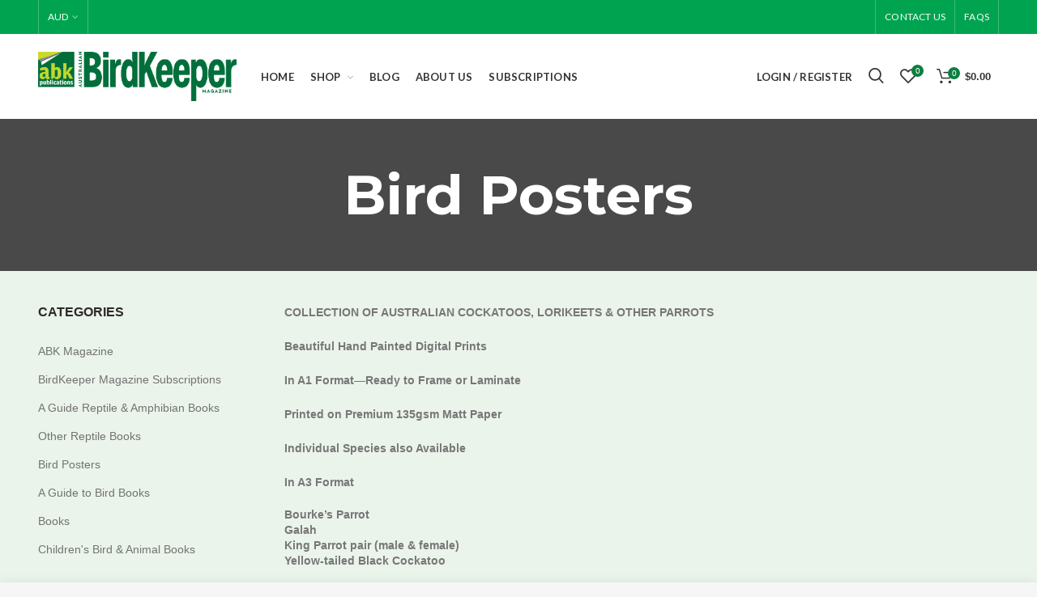

--- FILE ---
content_type: text/html; charset=utf-8
request_url: https://birdkeeper.com.au/collections/bird-posters
body_size: 41057
content:
<!doctype html>
<!--[if IE 8]><html class="no-js lt-ie9" lang="en"> <![endif]-->
<!--[if IE 9 ]><html class="ie9 no-js"> <![endif]-->
<!--[if (gt IE 9)|!(IE)]><!--> <html class="no-js"> <!--<![endif]-->
<head> 
  <script>
  YETT_BLACKLIST = [
	/AddCodeHere/,
    /AddCodeHere/
  ]
  !function(t,e){"object"==typeof exports&&"undefined"!=typeof module?e(exports):"function"==typeof define&&define.amd?define(["exports"],e):e(t.yett={})}(this,function(t){"use strict";var e={blacklist:window.YETT_BLACKLIST,whitelist:window.YETT_WHITELIST},r={blacklisted:[]},n=function(t,r){return t&&(!r||"javascript/blocked"!==r)&&(!e.blacklist||e.blacklist.some(function(e){return e.test(t)}))&&(!e.whitelist||e.whitelist.every(function(e){return!e.test(t)}))},i=function(t){var r=t.getAttribute("src");return e.blacklist&&e.blacklist.every(function(t){return!t.test(r)})||e.whitelist&&e.whitelist.some(function(t){return t.test(r)})},c=new MutationObserver(function(t){t.forEach(function(t){for(var e=t.addedNodes,i=function(t){var i=e[t];if(1===i.nodeType&&"SCRIPT"===i.tagName){var c=i.src,o=i.type;if(n(c,o)){r.blacklisted.push(i.cloneNode()),i.type="javascript/blocked";i.addEventListener("beforescriptexecute",function t(e){"javascript/blocked"===i.getAttribute("type")&&e.preventDefault(),i.removeEventListener("beforescriptexecute",t)}),i.parentElement.removeChild(i)}}},c=0;c<e.length;c++)i(c)})});c.observe(document.documentElement,{childList:!0,subtree:!0});var o=document.createElement;document.createElement=function(){for(var t=arguments.length,e=Array(t),r=0;r<t;r++)e[r]=arguments[r];if("script"!==e[0].toLowerCase())return o.bind(document).apply(void 0,e);var i=o.bind(document).apply(void 0,e),c=i.setAttribute.bind(i);return Object.defineProperties(i,{src:{get:function(){return i.getAttribute("src")},set:function(t){return n(t,i.type)&&c("type","javascript/blocked"),c("src",t),!0}},type:{set:function(t){var e=n(i.src,i.type)?"javascript/blocked":t;return c("type",e),!0}}}),i.setAttribute=function(t,e){"type"===t||"src"===t?i[t]=e:HTMLScriptElement.prototype.setAttribute.call(i,t,e)},i};var l=function(t){if(Array.isArray(t)){for(var e=0,r=Array(t.length);e<t.length;e++)r[e]=t[e];return r}return Array.from(t)},a=new RegExp("[|\\{}()[\\]^$+*?.]","g");t.unblock=function(){for(var t=arguments.length,n=Array(t),o=0;o<t;o++)n[o]=arguments[o];n.length<1?(e.blacklist=[],e.whitelist=[]):(e.blacklist&&(e.blacklist=e.blacklist.filter(function(t){return n.every(function(e){return!t.test(e)})})),e.whitelist&&(e.whitelist=[].concat(l(e.whitelist),l(n.map(function(t){var r=".*"+t.replace(a,"\\$&")+".*";return e.whitelist.find(function(t){return t.toString()===r.toString()})?null:new RegExp(r)}).filter(Boolean)))));for(var s=document.querySelectorAll('script[type="javascript/blocked"]'),u=0;u<s.length;u++){var p=s[u];i(p)&&(p.type="application/javascript",r.blacklisted.push(p),p.parentElement.removeChild(p))}var d=0;[].concat(l(r.blacklisted)).forEach(function(t,e){if(i(t)){var n=document.createElement("script");n.setAttribute("src",t.src),n.setAttribute("type","application/javascript"),document.head.appendChild(n),r.blacklisted.splice(e-d,1),d++}}),e.blacklist&&e.blacklist.length<1&&c.disconnect()},Object.defineProperty(t,"__esModule",{value:!0})});
</script>




		<style>@charset "UTF-8";@-ms-viewport{width:device-width}@font-face{font-family:woodmart-font;font-display:swap;font-weight:400;font-style:normal}@font-face{font-family:FontAwesome;font-display:swap;font-weight:400;font-style:normal}.product_list_widget>li .star-rating{margin-left:80px;margin-top:-3px;margin-bottom:4px;height:18px;line-height:18px;font-size:12px}.product_list_widget>li .price{font-size:14px}.product-grid-item .star-rating{margin-bottom:5px}.woodmart-hover-base .hover-content{margin-bottom:12px;max-height:88px;overflow:hidden;position:relative}.woodmart-hover-base .hover-content-inner{line-height:22px}.woodmart-hover-base .fade-in-block{position:absolute;top:100%;left:0;width:100%;visibility:hidden;opacity:0;margin-top:0;padding-left:10px;padding-right:10px;padding-bottom:10px}.woodmart-hover-base.has-stars.purchasable .fade-in-block{padding-bottom:5px}.woodmart-hover-base.has-stars.purchasable .star-rating,.woodmart-hover-base.has-stars.purchasable .wrapp-product-price .price{line-height:30px;height:30px;margin-bottom:0;overflow:hidden}.woodmart-hover-base.hover-ready.has-stars.purchasable .fade-in-block{-webkit-transform:translateY(-10px) translateZ(0);transform:translateY(-10px) translateZ(0)}@media (max-width:480px){.mobile-nav-icon .woodmart-burger-label{display:none}.header-mobile-center .wrapp-header{margin-left:-15px;margin-right:-15px}.product-grid-item.col-xs-6 .hover-content,.product-grid-item.col-xs-6 .product-title,.product-grid-item.col-xs-6 .woodmart-product-cats{font-size:12px}.product-grid-item.col-xs-6 .price{font-size:14px}.product-grid-item.col-xs-6 .hover-content{max-height:80px}.product-grid-item.col-xs-6 .hover-content-inner{line-height:20px}}@font-face{font-family:Lato;font-display:swap;font-style:italic;font-weight:300;}@font-face{font-family:Lato;font-display:swap;font-style:italic;font-weight:400;}@font-face{font-family:Lato;font-display:swap;font-style:italic;font-weight:700;}@font-face{font-family:Lato;font-display:swap;font-style:normal;font-weight:300;}@font-face{font-family:Lato;font-display:swap;font-style:normal;font-weight:400;}@font-face{font-family:Lato;font-display:swap;font-style:normal;font-weight:700;}@font-face{font-family:Montserrat;font-display:swap;font-style:italic;font-weight:300;}@font-face{font-family:Montserrat;font-display:swap;font-style:italic;font-weight:400;}@font-face{font-family:Montserrat;font-display:swap;font-style:italic;font-weight:500;}@font-face{font-family:Montserrat;font-display:swap;font-style:italic;font-weight:600;}@font-face{font-family:Montserrat;font-display:swap;font-style:italic;font-weight:700;}@font-face{font-family:Montserrat;font-display:swap;font-style:italic;font-weight:800;}@font-face{font-family:Montserrat;font-display:swap;font-style:normal;font-weight:300;}@font-face{font-family:Montserrat;font-display:swap;font-style:normal;font-weight:400;}@font-face{font-family:Montserrat;font-display:swap;font-style:normal;font-weight:500;}@font-face{font-family:Montserrat;font-display:swap;font-style:normal;font-weight:600;}@font-face{font-family:Montserrat;font-display:swap;font-style:normal;font-weight:700;}@font-face{font-family:Montserrat;font-display:swap;font-style:normal;font-weight:800;}html{font-family:sans-serif;-webkit-text-size-adjust:100%;-ms-text-size-adjust:100%}body{margin:0}header,nav{display:block}a{background-color:transparent}h1{margin:.67em 0;font-size:2em}img{border:0}svg:not(:root){overflow:hidden}button,input,select{margin:0;font:inherit;color:inherit}button{overflow:visible}button,select{text-transform:none}button,html input[type=button]{-webkit-appearance:button}button::-moz-focus-inner,input::-moz-focus-inner{padding:0;border:0}input{line-height:normal}input[type=checkbox]{-webkit-box-sizing:border-box;-moz-box-sizing:border-box;box-sizing:border-box;padding:0}input[type=number]::-webkit-inner-spin-button,input[type=number]::-webkit-outer-spin-button{height:auto}table{border-spacing:0;border-collapse:collapse}td,th{padding:0}*{-webkit-box-sizing:border-box;-moz-box-sizing:border-box;box-sizing:border-box}:after,:before{-webkit-box-sizing:border-box;-moz-box-sizing:border-box;box-sizing:border-box}html{font-size:10px}body{font-family:"Helvetica Neue",Helvetica,Arial,sans-serif;font-size:14px;line-height:1.42857143;color:#333;background-color:#fff}button,input,select{font-family:inherit;font-size:inherit;line-height:inherit}a{color:#337ab7;text-decoration:none}img{vertical-align:middle}h1,h2,h3,h4{font-family:inherit;font-weight:500;line-height:1.1;color:inherit}h1,h2,h3{margin-top:20px;margin-bottom:10px}h4{margin-top:10px;margin-bottom:10px}h1{font-size:36px}h2{font-size:30px}h3{font-size:24px}p{margin:0 0 10px}.text-center{text-align:center}ol,ul{margin-top:0;margin-bottom:10px}ul ul{margin-bottom:0}dl{margin-top:0;margin-bottom:20px}dd,dt{line-height:1.42857143}dt{font-weight:700}dd{margin-left:0}.container{padding-right:15px;padding-left:15px;margin-right:auto;margin-left:auto}@media (min-width:768px){.container{width:750px}}.row{margin-right:-15px;margin-left:-15px}.col-md-4,.col-sm-3,.col-sm-4,.col-sm-9,.col-xs-6{position:relative;min-height:1px;padding-right:15px;padding-left:15px}.col-xs-6{float:left}.col-xs-6{width:50%}@media (min-width:768px){.col-sm-3,.col-sm-4,.col-sm-9{float:left}.col-sm-9{width:75%}.col-sm-4{width:33.33333333%}.col-sm-3{width:25%}.col-sm-pull-9{right:75%}.col-sm-push-3{left:25%}}table{background-color:transparent}th{text-align:left}label{display:inline-block;max-width:100%;margin-bottom:5px;font-weight:700}input[type=checkbox]{margin:4px 0 0;line-height:normal}.checkbox{position:relative;display:block;margin-top:10px;margin-bottom:10px}.fade{opacity:0}.close{float:right;font-size:21px;font-weight:700;line-height:1;color:#000;text-shadow:0 1px 0 #fff;opacity:.2}button.close{-webkit-appearance:none;padding:0;background:0 0;border:0}.modal{position:fixed;top:0;right:0;bottom:0;left:0;z-index:1050;display:none;overflow:hidden;-webkit-overflow-scrolling:touch;outline:0}.modal.fade .modal-dialog{-webkit-transform:translate(0,-25%);-ms-transform:translate(0,-25%);-o-transform:translate(0,-25%);transform:translate(0,-25%)}.modal-dialog{position:relative;width:auto;margin:10px}.modal-content{position:relative;background-color:#fff;-webkit-background-clip:padding-box;background-clip:padding-box;border:1px solid #999;border:1px solid rgba(0,0,0,.2);border-radius:6px;outline:0;-webkit-box-shadow:0 3px 9px rgba(0,0,0,.5);box-shadow:0 3px 9px rgba(0,0,0,.5)}.modal-header{min-height:16.43px;padding:15px;border-bottom:1px solid #e5e5e5}.modal-header .close{margin-top:-2px}.modal-title{margin:0;line-height:1.42857143}.modal-body{position:relative;padding:15px}@media (min-width:768px){.modal-dialog{width:600px;margin:30px auto}.modal-content{-webkit-box-shadow:0 5px 15px rgba(0,0,0,.5);box-shadow:0 5px 15px rgba(0,0,0,.5)}}.clearfix:after,.clearfix:before,.container:after,.container:before,.row:after,.row:before{display:table;content:" "}.clearfix:after,.container:after,.row:after{clear:both}.pull-left{float:left!important}.hide{display:none!important}.visible-lg-block,.visible-md-block,.visible-sm-block,.visible-xs-block{display:none!important}@media (max-width:767px){.visible-xs-block{display:block!important}}@media (min-width:768px) and (max-width:991px){.visible-sm-block{display:block!important}}[class*=" icon-"]:before,[class^=icon-]:before{font-family:woodmart-font;font-style:normal;font-weight:400;speak:none;display:inline-block;text-decoration:inherit;width:1em;margin-right:.2em;text-align:center;font-variant:normal;text-transform:none;line-height:1em;margin-left:.2em;-webkit-font-smoothing:antialiased;-moz-osx-font-smoothing:grayscale}.icon-check:before{content:'\f109'}.icon-cart:before{content:'\f11d'}.pull-left{float:left}button::-moz-focus-inner{padding:0;border:0}*{margin:0;padding:0}html body{line-height:1.4}body{background-color:#fff;-webkit-font-smoothing:antialiased;-moz-osx-font-smoothing:grayscale;text-rendering:optimizeLegibility;overflow-x:hidden;color:#777;line-height:1.6;font-size:14px}.clearfix{margin:0!important}.website-wrapper{overflow:hidden;background-color:#fff;position:relative}p{margin-bottom:20px;line-height:1.6}h2 a,h3 a{color:inherit;font-family:inherit}h1{font-size:28px}h2{font-size:24px}h3{font-size:22px}h4{font-size:18px}label{display:block;font-size:14px;color:#464646;font-weight:400;margin-bottom:5px;vertical-align:middle}dl{margin-bottom:20px}ins{text-decoration:none}img{max-width:100%;height:auto;vertical-align:middle}.color-scheme-light ::-webkit-input-placeholder{color:#fff9}.color-scheme-light ::-moz-placeholder{color:#fff9}.color-scheme-light :-moz-placeholder{color:#fff9}.color-scheme-light :-ms-input-placeholder{color:#fff9}ol,ul{line-height:1.4}h1,h2,h3,h4{line-height:1.35;margin:0 0 5px}a{color:#3f3f3f}:focus{outline:0;text-decoration:none}ol,ul{list-style:none}ul{padding:0;margin:0}ul li{list-style:none;padding:0;margin:0}p{line-height:1.6;font-size:100%}input[type=number],input[type=text],select{-webkit-appearance:none;-moz-appearance:none;appearance:none}input[type=number],input[type=text],select{width:100%;max-width:100%;border:2px solid rgba(129,129,129,.2);background-color:transparent;font-size:14px;border-radius:0;-webkit-box-shadow:none;box-shadow:none;vertical-align:middle;padding:0 15px;height:42px}input[type=checkbox]{margin-top:0;margin-right:5px;vertical-align:middle}input[type=number]{padding:0;text-align:center}select{padding-right:30px;background-image:linear-gradient(45deg,transparent 50%,gray 50%),linear-gradient(135deg,gray 50%,transparent 50%);background-position:calc(100% - 15px) 50%,calc(100% - 10px) 50%;background-size:5px 5px,5px 5px;background-repeat:no-repeat}select::-ms-expand{display:none}input:-webkit-autofill{-webkit-box-shadow:0 0 0 1000px #fff inset;border-color:#e6e6e6;-webkit-text-fill-color:#777}.form-style-rounded input[type=number],.form-style-rounded input[type=text],.form-style-rounded select{border-radius:30px}.form-style-rounded .quantity input[type=number]{border-radius:0}.form-style-rounded .quantity .minus{border-top-left-radius:30px;border-bottom-left-radius:30px}.form-style-rounded .quantity .plus{border-top-right-radius:30px;border-bottom-right-radius:30px}.form-style-rounded .search-results-wrapper .woodmart-scroll{left:20px;right:20px}.form-style-rounded .shopify-ordering select{border-radius:0}.button,[type=button],[type=submit],button{font-size:13px;line-height:18px;padding:12px 20px;background-color:#f3f3f3;color:#3e3e3e;display:inline-block;position:relative;font-weight:600;text-align:center;text-transform:uppercase;letter-spacing:.3px;border-radius:0;border-width:0;border-style:solid;border-color:transparent;outline:0;-webkit-box-shadow:none;box-shadow:none;text-shadow:none;text-decoration:none;vertical-align:middle}.container{width:95%}.main-page-wrapper{padding-top:40px;margin-top:-40px;background-color:#fff}.website-wrapper{background-color:#fff;overflow:hidden;position:relative}table{width:100%;margin-bottom:35px;font-size:14px;line-height:1.4}table th{padding:15px 10px;text-align:left;font-size:16px;font-weight:600;text-transform:uppercase;line-height:1.2;color:#2d2a2a;vertical-align:middle;border:none;border-bottom:2px solid #efefef}table td{padding:15px 12px;border:none;font-weight:inherit;text-align:left;border-bottom:1px solid #e6e6e6}td.product-name{text-align:left}td.product-name a{font-weight:500;font-size:14px}.return-to-shop{text-align:center}.return-to-shop .button{color:#fff}#compareBox .modal-content,#wishlistModal .modal-content{padding:20px;border-radius:0}#compareBox .modal-content .modal-header,#wishlistModal .modal-content .modal-header{position:relative;border:none;padding:0}#compareBox .modal-content .modal-header .close,#wishlistModal .modal-content .modal-header .close{font-size:30px;-webkit-font-smoothing:antialiased;margin-top:-15px;margin-right:-15px;width:30px;height:30px}#compareBox .modal-content .modal-header .modal-title,#wishlistModal .modal-content .modal-header .modal-title{text-transform:uppercase;color:#333;font-size:14px;font-weight:600;padding:10px 15px}#compareBox .cart-table,#wishlistModal .cart-table{width:100%;border-spacing:0;border:1px solid #f1f1f1}@media (min-width:768px) and (max-width:992px){#compareBox .modal-dialog,#wishlistModal .modal-dialog{width:auto}}#wishlistTableList .data-table tr{border-bottom:1px solid #f1f1f1!important}#wishlistTableList .data-table tr:last-child{border-bottom:0}@media (max-width:767px){#wishlistTableList .data-table tr{display:block;overflow:hidden;position:relative;width:100%;border:1px solid #f1f1f1;padding-bottom:0}#wishlistTableList .data-table tr .last{position:absolute;top:0;right:-5px;border-width:0;min-width:90px!important}#wishlistTableList .data-table tr .product-options{float:right;width:70%;text-align:left;border:none;padding:10px 65px 10px 5px}#wishlistTableList .data-table thead{display:none}}#wishlistTableList .data-table thead tr{border-bottom:1px solid #f1f1f1!important}#wishlistTableList .data-table thead th{border-right:1px solid #f1f1f1;text-align:center;text-transform:uppercase;font-size:14px;font-weight:600;color:#333;padding:10px 15px;line-height:24px}#compareTableList{overflow-x:auto}#compareBox .data-table td{text-align:left;border:1px solid #e8e9eb;padding:10px 14px}#compareBox .data-table tr td{border-top:1px solid #f1f1f1}#compareBox .data-table tbody td{padding:10px;border-bottom:1px solid #f1f1f1;text-align:left;border-right:1px solid #f1f1f1;min-width:150px}#compareBox .data-table tbody td:first-child{font-size:14px;text-transform:uppercase;color:#222}.woodmart-scroll{-webkit-box-flex:1;-ms-flex:1 1 auto;flex:1 1 auto;width:100%;height:100%;position:relative;overflow:hidden}.woodmart-scroll .woodmart-scroll-content{position:absolute;top:0;right:0;bottom:0;left:0;overflow:auto;overflow-x:hidden;-webkit-overflow-scrolling:touch}.woodmart-scroll .woodmart-scroll-content::-webkit-scrollbar{display:none}.has-scrollbar>.woodmart-scroll-content::-webkit-scrollbar{display:block}.searchform{position:relative}.searchform .screen-reader-text{display:none}.searchform input[type=text]{font-size:15px;padding-right:50px;height:46px}.searchform input[type=text]::-ms-clear{display:none}.searchform .searchsubmit{position:absolute;top:0;bottom:0;right:2px;width:50px;font-size:0;font-weight:400;padding:0;border:none;background-color:transparent;color:#777}.searchform .searchsubmit:after{content:"\f125";font-family:woodmart-font;font-size:20px;line-height:20px;width:20px;display:inline-block;position:absolute;top:50%;left:50%;margin-top:-10px;margin-left:-10px}.searchform .searchsubmit:before{content:"";width:18px;height:18px;display:inline-block;vertical-align:middle;border:1px solid #bbb;border-left-color:#000;border-radius:50%;position:absolute;top:50%;left:50%;margin-top:-9px;margin-left:-9px;opacity:0;visibility:hidden}.search-results-wrapper{position:relative}.search-results-wrapper .woodmart-scroll{position:absolute;top:100%;left:0;right:0;width:auto;height:auto;z-index:1000;-webkit-box-shadow:0 0 3px rgba(0,0,0,.15);box-shadow:0 0 3px #00000026;background-color:#fff}.search-results-wrapper .woodmart-scroll .woodmart-search-results{position:relative;max-height:50vh}.autocomplete-suggestions{position:relative!important;display:-webkit-box;display:-ms-flexbox;display:flex;-ms-flex-wrap:wrap;flex-wrap:wrap;-webkit-box-orient:horizontal;-webkit-box-direction:normal;-ms-flex-direction:row;flex-direction:row;-webkit-box-align:stretch;-ms-flex-align:stretch;align-items:stretch;z-index:1001!important;margin-bottom:-1px;margin-right:-1px;margin-top:0;width:auto!important;max-width:none!important;max-height:none!important;animation:.2s both fadeInBottomShort;-webkit-animation:.2s both fadeInBottomShort}.woodmart-search-full-screen .woodmart-search-wrapper{position:fixed;left:0;right:0;bottom:0;top:0;z-index:370;background-color:#fff;-webkit-box-shadow:0 0 14px rgba(0,0,0,.08);box-shadow:0 0 14px #00000014;transform:translateY(100%) translateZ(0);-webkit-transform:translateY(100%) translateZ(0)}.woodmart-search-full-screen .woodmart-search-inner{position:relative;width:100%;height:100%;-webkit-box-flex:1;-ms-flex:1 1 auto;flex:1 1 auto;display:-webkit-box;display:-ms-flexbox;display:flex;-webkit-box-orient:vertical;-webkit-box-direction:normal;-ms-flex-direction:column;flex-direction:column;-webkit-box-align:stretch;-ms-flex-align:stretch;align-items:stretch}.woodmart-search-full-screen .searchform{-webkit-box-flex:0;-ms-flex:0 0 auto;flex:0 0 auto;opacity:0;border-bottom:1px solid}.woodmart-search-full-screen .searchform::-webkit-input-placeholder{color:#333}.woodmart-search-full-screen .searchform::-moz-placeholder{color:#333}.woodmart-search-full-screen .searchform:-moz-placeholder{color:#333}.woodmart-search-full-screen .searchform:-ms-input-placeholder{color:#333}.woodmart-search-full-screen .searchform input[type=text]{position:relative;border:none;text-align:center;padding:0 100px;font-size:48px;font-weight:600;color:#333;height:110px;background-color:transparent;-webkit-box-shadow:none;box-shadow:none}.woodmart-search-full-screen .searchform button{display:none}.woodmart-search-full-screen .search-info-text,.woodmart-search-full-screen .woodmart-close-search{display:block}.woodmart-search-full-screen .woodmart-search-loader{display:-webkit-box;display:-ms-flexbox;display:flex}.woodmart-search-full-screen .search-results-wrapper{-webkit-box-flex:1;-ms-flex:1 1 auto;flex:1 1 auto;margin-top:-40px}.woodmart-search-full-screen .search-results-wrapper .woodmart-scroll{position:static;-webkit-box-shadow:none;box-shadow:none}.woodmart-search-full-screen .search-results-wrapper .woodmart-scroll .woodmart-search-results{max-height:none;position:absolute}.woodmart-search-full-screen .autocomplete-suggestions{-webkit-box-pack:center;-ms-flex-pack:center;justify-content:center;padding:10px;background-color:#fff}.woodmart-close-search{display:none;position:absolute;top:5px;right:5px;font-size:0;height:100px;width:100px;z-index:200}.woodmart-close-search:after,.woodmart-close-search:before{content:" ";width:40px;height:3px;position:absolute;right:50%;top:50%;margin-top:-2px;margin-right:-20px;display:inline-block;background-color:#2d2a2a}.woodmart-close-search:after{transform:rotate(-45deg);-webkit-transform:rotate(-45deg);-moz-transform:rotate(-45deg);-o-transform:rotate(-45deg);-ms-transform:rotate(-45deg);-sand-transform:rotate(-45deg)}.woodmart-close-search:before{-webkit-transform:rotate(45deg);-sand-transform:rotate(45deg);transform:rotate(45deg)}.woodmart-search-loader{position:absolute;top:0;bottom:0;left:0;right:0;background-color:#fffc;display:-webkit-box;display:-ms-flexbox;display:flex;-webkit-box-pack:center;-ms-flex-pack:center;justify-content:center;-webkit-box-align:center;-ms-flex-align:center;align-items:center;z-index:1002;opacity:0;visibility:hidden}.woodmart-search-loader:after{content:"";width:32px;height:32px;display:inline-block;vertical-align:middle;border:1px solid #bbb;border-left-color:#000;border-radius:50%}.search-info-text{display:none;-webkit-box-flex:0;-ms-flex:0 0 auto;flex:0 0 auto;text-align:center;margin-top:10px;font-size:16px;line-height:30px;overflow:hidden;letter-spacing:.3px}.search-info-text>span{display:block;transform:translateY(-50px) translateZ(0);-webkit-transform:translateY(-50px) translateZ(0)}.search-style-with-bg.searchform input[type=text]{background-color:#fff;color:#777!important;border:2px solid rgba(129,129,129,.3)!important}.search-style-with-bg.searchform input[type=text]::-webkit-input-placeholder{color:#777!important}.search-style-with-bg.searchform input[type=text]::-moz-placeholder{color:#777!important}.search-style-with-bg.searchform input[type=text]:-ms-input-placeholder{color:#777!important}.search-style-with-bg.searchform input[type=text]:-moz-placeholder{color:#777!important}.search-style-with-bg.searchform .searchsubmit{right:0;width:52px;color:#fff}.search-style-with-bg.searchform .searchsubmit:before{border-color:#fff6;border-left-color:#fff}.form-style-rounded .search-style-with-bg .searchsubmit{border-top-right-radius:30px;border-bottom-right-radius:30px}.main-header{position:relative;z-index:379;width:100%;margin-bottom:40px}.main-header .site-logo img{backface-visibility:hidden;perspective:800px;-webkit-backface-visibility:hidden;-webkit-perspective:800px}.main-header .right-column{-webkit-box-flex:0;-ms-flex:0 0 auto;flex:0 0 auto}.main-header .main-nav{-webkit-box-flex:1;-ms-flex:1 1 auto;flex:1 1 auto}.wrapp-header{display:-webkit-box;display:-ms-flexbox;display:flex;-webkit-box-pack:justify;-ms-flex-pack:justify;justify-content:space-between;-webkit-box-align:center;-ms-flex-align:center;align-items:center;margin-left:-15px;margin-right:-15px}.wrapp-header>.header-left-side,.wrapp-header>.main-nav,.wrapp-header>.right-column,.wrapp-header>.site-logo{padding-left:15px;padding-right:15px}.header-left-side,.right-column{display:-webkit-box;display:-ms-flexbox;display:flex;-webkit-box-orient:horizontal;-webkit-box-direction:normal;-ms-flex-direction:row;flex-direction:row;-webkit-box-align:center;-ms-flex-align:center;align-items:center;-webkit-box-pack:end;-ms-flex-pack:end;justify-content:flex-end}.right-column{display:-webkit-box;display:-ms-flexbox;display:flex;-webkit-box-pack:end;-ms-flex-pack:end;justify-content:flex-end}.right-column>div>a{color:#333}.right-column .woodmart-wishlist-info-widget{margin-right:5px}.header-left-side{display:none;-webkit-box-pack:start;-ms-flex-pack:start;justify-content:flex-start}.search-button{position:relative}.search-button>a{display:-webkit-box;display:-ms-flexbox;display:flex;-webkit-box-pack:center;-ms-flex-pack:center;justify-content:center;-webkit-box-orient:horizontal;-webkit-box-direction:normal;-ms-flex-direction:row;flex-direction:row;-webkit-box-align:center;-ms-flex-align:center;align-items:center;height:40px;color:#333}.search-button .search-button-icon{position:relative;font-size:0;line-height:1;font-weight:400}.search-button .search-button-icon:before{content:"\f125";font-family:woodmart-font;font-size:19px}.search-button .search-button-icon:after{content:"\f10f";font-family:woodmart-font;position:absolute;top:50%;left:50%;margin-left:-7.5px;margin-top:-7.5px;font-size:15px;font-weight:400;height:15px;width:15px;line-height:15px;opacity:0}.woodmart-wishlist-info-widget>a{display:-webkit-box;display:-ms-flexbox;display:flex;-webkit-box-pack:center;-ms-flex-pack:center;justify-content:center;-webkit-box-orient:horizontal;-webkit-box-direction:normal;-ms-flex-direction:row;flex-direction:row;-webkit-box-align:center;-ms-flex-align:center;align-items:center;height:40px;font-weight:400;color:#333}.woodmart-wishlist-info-widget .wishlist-info-wrap{display:-webkit-box;display:-ms-flexbox;display:flex;-webkit-box-orient:horizontal;-webkit-box-direction:normal;-ms-flex-direction:row;flex-direction:row;-webkit-box-align:center;-ms-flex-align:center;align-items:center;line-height:1;font-size:0}.woodmart-wishlist-info-widget .wishlist-icon{position:relative;font-weight:400;font-size:0}.woodmart-wishlist-info-widget .wishlist-icon:before{content:"\f108";font-family:woodmart-font;font-size:20px}.woodmart-wishlist-info-widget:not(.whb-wishlist-text):not(.without-product-count){margin-right:5px}.woodmart-wishlist-info-widget:not(.whb-wishlist-text) .wishlist-label{display:none}.woodmart-wishlist-info-widget .wishlist-label{text-transform:uppercase;margin-left:14px;font-size:13px;font-weight:600;vertical-align:middle}.woodmart-wishlist-info-widget .count{position:absolute;top:-5px;right:-9px;z-index:1;width:15px;height:15px;line-height:15px;letter-spacing:0!important;font-size:10px!important;font-weight:400!important;color:#fff;text-align:center;border-radius:50%}.woodmart-burger-icon{-webkit-box-orient:horizontal;-webkit-box-direction:normal;-ms-flex-direction:row;flex-direction:row;-webkit-box-align:center;-ms-flex-align:center;align-items:center;-webkit-box-pack:center;-ms-flex-pack:center;justify-content:center;min-width:40px;height:40px;vertical-align:middle;text-align:center}.woodmart-burger-icon .woodmart-burger{vertical-align:middle;position:relative;margin-top:6px;margin-bottom:6px}.woodmart-burger-icon .woodmart-burger:after,.woodmart-burger-icon .woodmart-burger:before{position:absolute;content:"";left:0}.woodmart-burger-icon .woodmart-burger:before{top:-6px}.woodmart-burger-icon .woodmart-burger:after{top:6px}.woodmart-burger-icon .woodmart-burger,.woodmart-burger-icon .woodmart-burger:after,.woodmart-burger-icon .woodmart-burger:before{display:inline-block;width:18px;height:2px;background-color:#000c}.woodmart-burger-icon .woodmart-burger-label{font-size:14px;font-weight:700;vertical-align:middle;text-transform:uppercase;color:#2d2a2a;margin-left:8px}.mobile-nav-icon{display:none}.mobile-nav-icon .woodmart-burger-label{font-weight:900}.amount{font-size:14px;font-weight:600}.price .amount{font-size:inherit}.main-nav .item-level-0>a,body:not(.global-full-screen-menu) .woodmart-header-links>ul>li>a{font-weight:700;font-size:13px}.woodmart-shopping-cart{position:relative}.woodmart-shopping-cart>a{display:-webkit-box;display:-ms-flexbox;display:flex;-webkit-box-pack:center;-ms-flex-pack:center;justify-content:center;-webkit-box-orient:horizontal;-webkit-box-direction:normal;-ms-flex-direction:row;flex-direction:row;-webkit-box-align:center;-ms-flex-align:center;align-items:center;height:40px;color:#333}.woodmart-shopping-cart .woodmart-cart-wrapper{display:-webkit-box;display:-ms-flexbox;display:flex;-webkit-box-orient:horizontal;-webkit-box-direction:normal;-ms-flex-direction:row;flex-direction:row;-webkit-box-align:center;-ms-flex-align:center;align-items:center;position:relative;font-size:0;line-height:1}.woodmart-shopping-cart .woodmart-cart-icon{font-weight:400}.woodmart-shopping-cart .woodmart-cart-icon:before{content:"\f107";font-family:woodmart-font;font-size:20px}.woodmart-shopping-cart .woodmart-cart-subtotal .amount{color:#333;font-size:inherit;font-weight:inherit}.woodmart-shopping-cart .woodmart-cart-totals{font-size:13px;font-weight:600;white-space:nowrap}.woodmart-shopping-cart .woodmart-cart-number>span{display:none}.woodmart-cart-design-2 .woodmart-cart-number{position:absolute;top:-5px;width:15px;height:15px;line-height:15px;font-size:10px;letter-spacing:0;font-weight:400;text-align:center;border-radius:50%;color:#fff}.woodmart-cart-design-2 .woodmart-cart-icon{margin-right:15px}.woodmart-cart-design-2 .woodmart-cart-number{-webkit-box-align:stretch;-ms-flex-align:stretch;align-items:stretch}.woodmart-cart-design-2 .woodmart-cart-totals{display:-webkit-box;display:-ms-flexbox;display:flex;-webkit-box-orient:horizontal;-webkit-box-direction:normal;-ms-flex-direction:row;flex-direction:row;-webkit-box-align:center;-ms-flex-align:center;align-items:center;position:relative}.woodmart-cart-design-2 .woodmart-cart-number{right:calc(100% + 6px)}.woodmart-cart-design-2 .subtotal-divider{display:none}.cart-widget-side{position:fixed;top:0;bottom:0;right:0;width:340px;display:-webkit-box;display:-ms-flexbox;display:flex;-webkit-box-orient:vertical;-webkit-box-direction:normal;-ms-flex-direction:column;flex-direction:column;z-index:500;overflow:hidden;background-color:#fff;transform:translate3d(340px,0,0);-webkit-transform:translate3d(340px,0,0)}.cart-widget-side .widget-heading{padding:20px 15px;border-bottom:1px solid;display:-webkit-box;display:-ms-flexbox;display:flex;-webkit-box-orient:horizontal;-webkit-box-direction:normal;-ms-flex-direction:row;flex-direction:row;-webkit-box-pack:justify;-ms-flex-pack:justify;justify-content:space-between;-webkit-box-align:center;-ms-flex-align:center;align-items:center;-webkit-box-flex:0;-ms-flex:0 0 auto;flex:0 0 auto}.cart-widget-side .widget-close{text-decoration:none;font-size:13px;font-weight:600;letter-spacing:.3px;text-transform:uppercase;line-height:30px;position:relative;color:#2d2a2a;padding-right:21px}.cart-widget-side .widget-close:after,.cart-widget-side .widget-close:before{content:" ";position:absolute;right:0;top:50%;margin-top:-1px;width:15px;height:2px;display:inline-block;background-color:#2d2a2a}.cart-widget-side .widget-close:after{transform:rotate(0);-webkit-transform:rotate(0)}.cart-widget-side .widget-close:before{transform:rotate(0);-webkit-transform:rotate(0)}.cart-widget-side .widget-title{margin-bottom:0;font-size:20px}.cart-widget-side .widget_shopping_cart{display:-webkit-box;display:-ms-flexbox;display:flex;-webkit-box-orient:vertical;-webkit-box-direction:normal;-ms-flex-direction:column;flex-direction:column;-webkit-box-align:stretch;-ms-flex-align:stretch;align-items:stretch;-webkit-box-flex:1;-ms-flex:1 1 auto;flex:1 1 auto;position:relative;opacity:0}.cart-widget-side .widget_shopping_cart .woodmart-scroll-content{position:absolute;max-height:none;padding-right:0}.cart-widget-side .widget_shopping_cart .empty{margin-top:20px;margin-bottom:5px}.cart-widget-side .widget_shopping_cart .empty:before{content:"\f101";font-family:woodmart-font;display:block;color:#87878726;font-size:86px;line-height:86px;font-weight:400;margin-bottom:20px}.cart-widget-side .widget_shopping_cart .empty:after{content:"\f10f";font-family:woodmart-font;position:absolute;left:50%;margin-left:-8px;top:22px;color:#858585;font-size:28px;line-height:28px;font-weight:700}.cart-widget-side .widget_shopping_cart_content{display:-webkit-box;display:-ms-flexbox;display:flex;-webkit-box-flex:1;-ms-flex:1 1 auto;flex:1 1 auto;-webkit-box-orient:vertical;-webkit-box-direction:normal;-ms-flex-direction:column;flex-direction:column;-webkit-box-align:stretch;-ms-flex-align:stretch;align-items:stretch;-webkit-box-pack:justify;-ms-flex-pack:justify;justify-content:space-between}.widget_shopping_cart .has-scrollbar .woodmart-scroll-content{overflow:scroll;overflow-x:hidden}.widget_shopping_cart .woodmart-scroll-content{position:relative;max-height:250px;padding-right:5px}.widget_shopping_cart .product_list_widget{margin-bottom:0;text-align:left}.widget_shopping_cart .return-to-shop{margin-bottom:0;text-align:center}.widget_shopping_cart .return-to-shop a{font-size:12px;line-height:16px;padding:10px 14px}.widget_shopping_cart .empty{position:relative;padding-top:10px;padding-bottom:10px;margin-bottom:10px;border-bottom:none;text-align:center;font-size:14px;font-weight:600;text-transform:uppercase;color:#2d2a2a}.topbar-wrapp{position:relative;height:42px;border-bottom:1px solid rgba(129,129,129,.2);z-index:400}.topbar-wrapp.header-color-light{border-color:transparent}.topbar-content{display:-webkit-box;display:-ms-flexbox;display:flex;height:42px;-webkit-box-pack:justify;-ms-flex-pack:justify;justify-content:space-between;-webkit-box-align:stretch;-ms-flex-align:stretch;align-items:stretch}.topbar-text{-webkit-box-flex:1;-ms-flex:1 1 auto;flex:1 1 auto;display:-webkit-box;display:-ms-flexbox;display:flex;-webkit-box-orient:horizontal;-webkit-box-direction:normal;-ms-flex-direction:row;flex-direction:row;-ms-flex-wrap:wrap;flex-wrap:wrap;-webkit-box-align:center;-ms-flex-align:center;align-items:center;font-size:12px;padding-top:5px;padding-bottom:5px}.topbar-column{display:-webkit-box;display:-ms-flexbox;display:flex;-webkit-box-align:stretch;-ms-flex-align:stretch;align-items:stretch;-webkit-box-flex:1;-ms-flex:1 1 auto;flex:1 1 auto;margin-left:-10px;margin-right:-10px}.topbar-menu,.topbar-text{padding-left:10px;padding-right:10px}.top-bar-right,.topbar-right-text{-webkit-box-pack:end;-ms-flex-pack:end;justify-content:flex-end}.woodmart-navigation .item-level-0>a{display:block;letter-spacing:.2px}.woodmart-navigation .item-level-0.menu-item-has-children{position:relative}.woodmart-navigation .item-level-0.menu-item-has-children>a{position:relative}.woodmart-navigation .item-level-0.menu-item-has-children>a:after{content:"\f107";margin-left:4px;font-size:100%;color:#bbb;font-weight:400;font-family:FontAwesome}.sub-menu-dropdown{position:absolute;visibility:hidden;opacity:0;text-align:left;background-position:bottom right;background-repeat:no-repeat;background-clip:border-box;background-color:#fff;z-index:380;-webkit-box-shadow:0 0 3px rgba(0,0,0,.15);box-shadow:0 0 3px #00000026}.sub-menu-dropdown:after{content:"";position:absolute;left:0;right:0;bottom:100%}.menu-item-design-default .sub-menu-dropdown{width:200px;padding-top:10px;padding-bottom:10px}.menu-item-design-default .sub-menu-dropdown{position:absolute;top:0;left:100%;background-color:#fff;visibility:hidden;opacity:0;-webkit-box-shadow:0 0 3px rgba(0,0,0,.15);box-shadow:0 0 3px #00000026}.menu-item-design-default ul li{display:block;position:relative;margin-bottom:0}.menu-item-design-default ul li a{display:block;position:relative;padding:10px 22px;font-size:14px;line-height:20px}.menu-item-design-default ul li:last-child>a{border-bottom:none}.menu-item-design-sized .sub-menu-dropdown{padding-top:30px;padding-left:35px;padding-right:35px}.menu-item-design-sized .sub-menu-dropdown>.container{width:auto;padding:0}.menu-mega-dropdown .sub-menu{display:-webkit-box;display:-ms-flexbox;display:flex;-webkit-box-orient:horizontal;-webkit-box-direction:normal;-ms-flex-direction:row;flex-direction:row;-webkit-box-align:stretch;-ms-flex-align:stretch;align-items:stretch;-ms-flex-wrap:wrap;flex-wrap:wrap;margin-left:-15px;margin-right:-15px}.menu-mega-dropdown .sub-menu>li{-webkit-box-flex:0;-ms-flex:0 0 220px;flex:0 0 220px;max-width:220px;padding-left:15px;padding-right:15px;margin-bottom:25px}.menu-mega-dropdown .vc_row .sub-menu>li{-webkit-box-flex:0;-ms-flex:0 0 100%;flex:0 0 100%;max-width:100%}.mega-menu-list>li>a{color:#2d2a2a}.mega-menu-list>li>a,.menu-mega-dropdown .sub-menu>li>a{display:block;font-size:14px;font-weight:600!important;line-height:22px;text-transform:uppercase;margin-bottom:5px;position:relative}span.menu-label{color:#fff;line-height:12px;letter-spacing:.3px;font-size:9px;font-weight:600}.menu-label{position:absolute;bottom:85%;white-space:nowrap;z-index:1;opacity:0;display:inline-block;margin-left:-20px;padding:2px 4px;text-transform:uppercase;vertical-align:middle}.menu-label:before{content:"";position:absolute;top:100%;left:20%;width:0;height:0;border-style:solid;border-width:4px 7px 0 0;border-top-color:transparent;border-left-color:transparent!important;border-right-color:transparent!important;border-bottom-color:transparent!important}.main-nav{margin-left:-10px;margin-right:-10px}.main-nav .menu{display:-webkit-box;display:-ms-flexbox;display:flex;-webkit-box-orient:horizontal;-webkit-box-direction:normal;-ms-flex-direction:row;flex-direction:row;-webkit-box-align:center;-ms-flex-align:center;align-items:center;-ms-flex-wrap:wrap;flex-wrap:wrap}.main-nav .item-level-0>a{text-transform:uppercase;font-size:13px;font-weight:600;padding-left:10px;padding-right:10px;height:40px;line-height:40px}.main-nav .sub-menu-dropdown{left:0;top:100%;margin-top:15px;animation:.25s menu-to-bottom;-webkit-animation:.25s menu-to-bottom}.main-nav .sub-menu-dropdown:after{height:15px}.main-nav.menu-left .menu{-webkit-box-pack:start;-ms-flex-pack:start;justify-content:flex-start}.topbar-menu{-webkit-box-flex:0;-ms-flex:0 0 auto;flex:0 0 auto}.topbar-menu .menu{display:-webkit-box;display:-ms-flexbox;display:flex;-webkit-box-orient:horizontal;-webkit-box-direction:normal;-ms-flex-direction:row;flex-direction:row;-webkit-box-align:center;-ms-flex-align:center;align-items:center;-ms-flex-wrap:wrap;flex-wrap:wrap;border-right:1px solid;border-left:1px solid;border-color:#81818133}.header-color-light .topbar-menu .menu{border-color:#ffffff40}.topbar-menu .item-level-0{border-right:1px solid;border-color:#81818133}.topbar-menu .item-level-0>a{text-transform:uppercase;font-size:12px;font-weight:400;line-height:42px;height:42px;padding-left:11px;padding-right:11px;color:#474747}.topbar-menu .item-level-0:last-child{border-right:none}.header-color-light .topbar-menu .item-level-0{border-color:#ffffff40}.topbar-menu .sub-menu-dropdown{top:100%;left:0;animation:.25s menu-to-bottom;-webkit-animation:.25s menu-to-bottom}.topbar-menu .menu-item-design-default .sub-menu-dropdown{width:165px}.topbar-menu .menu-item-design-default ul li a{padding:8px 18px}.topbar-menu.woodmart-navigation .item-level-0>a{font-size:12px;font-weight:400}.menu-item-register>a:before{margin-right:8px;font-size:12px;line-height:12px;display:inline-block;vertical-align:middle;position:relative;top:-2px}.menu-item-register>a:before{content:"\f10b";font-family:woodmart-font}ul:not(.site-mobile-menu) .my-account-with-text>a:before{content:none}.woodmart-header-links{display:inline-block;vertical-align:middle;position:relative}.woodmart-header-links>ul{display:-webkit-box;display:-ms-flexbox;display:flex;-webkit-box-orient:horizontal;-webkit-box-direction:normal;-ms-flex-direction:row;flex-direction:row;-webkit-box-align:center;-ms-flex-align:center;align-items:center;-ms-flex-wrap:wrap;flex-wrap:wrap;height:40px;line-height:40px}.woodmart-header-links>ul>li{position:relative;font-size:13px;font-weight:600;color:#333}.woodmart-header-links>ul>li>a{display:block;padding-left:10px;padding-right:10px;font-size:13px;letter-spacing:.2px;font-weight:600;text-transform:uppercase;text-decoration:none;color:#333}.mobile-nav{width:300px;display:none;position:fixed;top:0;bottom:0;left:0;z-index:500;overflow:hidden;overflow-y:scroll;-webkit-overflow-scrolling:touch;background-color:#fff;transform:translate3d(-300px,0,0);-webkit-transform:translate3d(-300px,0,0)}.mobile-nav .searchform{position:relative;z-index:2;-webkit-box-shadow:0 -1px 9px rgba(0,0,0,.17);box-shadow:0 -1px 9px #0000002b}.mobile-nav .searchform .screen-reader-text{display:none}.mobile-nav .searchform input[type=text]{padding:0 50px 0 18px;height:70px;font-weight:600;border:none}.mobile-nav .search-results-wrapper .woodmart-scroll{position:static;max-height:60vh;overflow-y:auto}.mobile-nav .search-results-wrapper .woodmart-scroll-content{max-height:none;overflow:hidden}.site-mobile-menu li{display:block;position:relative}.site-mobile-menu li a{display:block;padding:15px 20px;font-size:13px;line-height:20px;font-weight:600;text-transform:uppercase;letter-spacing:.3px;color:#2d2a2a;border-bottom:1px solid}.site-mobile-menu .menu-item-register>a{padding-right:20px!important}.site-mobile-menu .woodmart-wishlist-info-widget{display:block;margin-right:0}.site-mobile-menu .woodmart-wishlist-info-widget>a{text-align:left}.site-mobile-menu .wishlist-info-wrap:before{height:auto;width:auto;font-size:12px;line-height:12px;font-weight:inherit;margin-top:-3px;margin-right:8px}.site-mobile-menu .wishlist-info-wrap .wishlist-label{display:inline-block}.site-mobile-menu .wishlist-info-wrap .count{display:none}.site-mobile-menu .menu-item-wishlist .woodmart-wishlist-info-widget{display:block;margin-right:0!important}.site-mobile-menu .menu-item-wishlist .woodmart-wishlist-info-widget>a{-webkit-box-pack:stretch;-ms-flex-pack:stretch;justify-content:stretch}.site-mobile-menu .menu-item-wishlist .wishlist-info-wrap{-webkit-box-align:stretch;-ms-flex-align:stretch;align-items:stretch;font-size:inherit}.site-mobile-menu .menu-item-wishlist .wishlist-info-wrap .wishlist-icon{margin-right:7px;font-weight:inherit}.site-mobile-menu .menu-item-wishlist .wishlist-info-wrap .wishlist-icon:before{font-size:12px}.site-mobile-menu .menu-item-wishlist .wishlist-info-wrap .wishlist-label{display:inline-block;margin-left:0;font-size:inherit;font-weight:inherit;text-transform:inherit;font-family:inherit;letter-spacing:inherit}.site-mobile-menu .menu-item-wishlist .wishlist-info-wrap .count{display:none}.mobile-nav-tabs{background-color:#f9f9f9}.mobile-nav-tabs:after{content:"";clear:both;display:block}.mobile-nav-tabs>ul{display:-webkit-box;display:-ms-flexbox;display:flex;-webkit-box-orient:horizontal;-webkit-box-direction:normal;-ms-flex-direction:row;flex-direction:row;-webkit-box-align:stretch;-ms-flex-align:stretch;align-items:stretch}.mobile-nav-tabs .mobile-tab-title{-webkit-box-flex:1;-ms-flex:1 0 50%;flex:1 0 50%;max-width:50%;display:-webkit-box;display:-ms-flexbox;display:flex;-webkit-box-pack:center;-ms-flex-pack:center;justify-content:center;-webkit-box-align:center;-ms-flex-align:center;align-items:center;position:relative;padding:18px 15px;font-weight:900;line-height:1.3;font-size:14px;letter-spacing:.3px;color:#909090;text-transform:uppercase}.mobile-nav-tabs .mobile-tab-title:after{content:"";position:absolute;top:100%;left:0;margin-top:-2px;width:0;height:2px}.mobile-nav-tabs .mobile-pages-title:after{left:auto;right:0}.mobile-nav-tabs .active{background-color:#efefef;color:#333}.mobile-nav-tabs .active:after{width:100%}.mobile-menu-tab{display:none;animation:1s fadeIn;-webkit-animation:1s fadeIn}.mobile-menu-tab.active{display:block}.title-wrapper .title-separator{display:none}.title-wrapper .left-line,.title-wrapper .right-line{display:none}.woodmart-social-icons{font-size:0;vertical-align:middle}.header-color-light .topbar-text{color:#fff}.header-color-light .topbar-menu .item-level-0>a{color:#fff}.header-color-light .topbar-menu .item-level-0>a:after{color:#fff9}.menu-style-default .main-nav .item-level-0>a,.menu-style-default .woodmart-header-links .item-level-0>a{color:#333}.menu-style-default .main-nav .item-level-0>a:after,.menu-style-default .woodmart-header-links .item-level-0>a:after{color:#bbb}.menu-style-default .menu-mega-dropdown .sub-menu>li>a{color:#2d2a2a}.menu-style-default .menu-simple-dropdown .color-scheme-dark ul li a,.menu-style-default .menu-simple-dropdown ul li a{color:#777}.shopify-breadcrumb{font-size:14px;line-height:20px;display:-webkit-inline-box;display:-ms-inline-flexbox;display:inline-flex;-webkit-box-align:center;-ms-flex-align:center;align-items:center;-ms-flex-wrap:wrap;flex-wrap:wrap;vertical-align:middle}.shopify-breadcrumb a{color:#8e8e8e;margin-right:6px;font-style:normal;font-weight:400}.shopify-breadcrumb a:after{content:"/";margin-left:5px}.shopify-breadcrumb .breadcrumb-last{color:#333;font-weight:600;margin-right:8px}.shopify-breadcrumb .breadcrumb-last:last-child{margin-right:0}.widget-title{font-size:16px;text-transform:uppercase;font-weight:600;color:#2d2a2a;margin-bottom:20px}.sidebar-container{margin-bottom:40px}.sidebar-widget{margin-bottom:30px;padding-bottom:30px;border-bottom:1px solid}.sidebar-widget:last-child{padding-bottom:0;margin-bottom:0;border-bottom:none}.nav-accordion{width:100%;line-height:.5em;list-style:none;margin:0;padding:0}.nav-accordion li{background:0 0;position:relative;border-bottom:1px solid #f4f4f4;padding-left:15px}.nav-accordion li a{display:block;font-size:14px;font-weight:400;line-height:40px;margin:0;padding:0;text-align:left;text-decoration:none;text-shadow:none}.woodmart-close-side{position:fixed;top:0;left:0;width:100%;height:100%;z-index:400;opacity:0;visibility:hidden;background-color:#000000b3}.products-spacing-20{margin-left:-10px;margin-right:-10px}.products-spacing-20 .product{padding-left:10px;padding-right:10px}.products-spacing-20 .content-product-imagin{margin-left:-5px;margin-right:-5px}.page-title{position:relative;margin-top:-40px;margin-bottom:40px}.page-title h1{margin-bottom:0;line-height:1;font-weight:600}.page-title.color-scheme-light h1{color:#fff}.title-size-default{padding-top:60px;padding-bottom:60px}.title-size-default h1{font-size:68px}.title-design-centered{text-align:center}.shop-title-wrapper{display:inline-block;position:relative}.shop-title-wrapper h1{display:inline-block;vertical-align:middle}.woodmart-shop-loader:after{content:"";width:30px;height:30px;display:inline-block;vertical-align:middle;border:1px solid #bbb;border-left-color:#000;border-radius:50%}.woodmart-shop-loader{display:none}.woodmart-shop-loader.hidden-from-top{position:relative}.woodmart-shop-loader.hidden-from-top:after{position:absolute;left:50%;margin-left:-15px;top:30px}.woodmart-shop-loader.hidden-from-top.hidden-loader{margin-left:0!important}.shop-loop-head{margin-bottom:20px;display:-webkit-box;display:-ms-flexbox;display:flex;-webkit-box-pack:justify;-ms-flex-pack:justify;justify-content:space-between;-webkit-box-align:center;-ms-flex-align:center;align-items:center;-ms-flex-wrap:wrap;flex-wrap:wrap}.woodmart-shop-breadcrumbs{display:-webkit-box;display:-ms-flexbox;display:flex;-webkit-box-pack:justify;-ms-flex-pack:justify;justify-content:space-between;-webkit-box-align:center;-ms-flex-align:center;align-items:center;-ms-flex-wrap:wrap;flex-wrap:wrap}.woodmart-shop-breadcrumbs .shopify-breadcrumb{margin-bottom:15px}.woodmart-products-per-page{display:-webkit-inline-box;display:-ms-inline-flexbox;display:inline-flex;-webkit-box-align:center;-ms-flex-align:center;align-items:center;-ms-flex-wrap:wrap;flex-wrap:wrap;-webkit-box-orient:horizontal;-webkit-box-direction:normal;-ms-flex-direction:row;flex-direction:row;vertical-align:middle;margin-right:23px;font-size:14px;font-weight:400;line-height:20px;margin-bottom:15px;color:#8e8e8e}.woodmart-products-per-page .per-page-title{display:inline-block;margin-bottom:0;margin-right:0;color:#2d2a2a;font-weight:600;vertical-align:middle}.woodmart-products-per-page .per-page-title:after{content:" :"}.woodmart-products-per-page .per-page-variation{display:inline-block;vertical-align:middle;color:#8e8e8e;padding:0 7px}.woodmart-products-per-page .per-page-variation.current-variation{color:#2d2a2a;font-weight:600}.woodmart-products-per-page .per-page-border{vertical-align:middle;display:inline-block}.woodmart-products-per-page .per-page-border:after{content:"/"}.woodmart-products-shop-view{display:-webkit-inline-box;display:-ms-inline-flexbox;display:inline-flex;-webkit-box-align:center;-ms-flex-align:center;align-items:center;-ms-flex-wrap:wrap;flex-wrap:wrap;-webkit-box-orient:horizontal;-webkit-box-direction:normal;-ms-flex-direction:row;flex-direction:row;vertical-align:middle;margin-right:30px;margin-bottom:15px}.woodmart-products-shop-view .shop-view{display:-webkit-inline-box;display:-ms-inline-flexbox;display:inline-flex;vertical-align:middle;margin-right:12px;opacity:.3}.woodmart-products-shop-view .shop-view svg{width:19px!important;height:19px!important}.woodmart-products-shop-view .shop-view.current-variation{opacity:.9}.woodmart-products-shop-view .shop-view:last-child{margin-right:0}.woodmart-products-shop-view .per-row-list svg{width:18px!important;height:18px!important}.woodmart-show-sidebar-btn{display:none;float:left;-webkit-box-align:center;-ms-flex-align:center;align-items:center;vertical-align:middle;font-weight:800;font-size:13px;line-height:20px;text-transform:uppercase;margin-bottom:15px;margin-right:30px;color:#2d2a2a}.woodmart-show-sidebar-btn span:not(.woodmart-side-bar-icon){vertical-align:middle}.woodmart-show-sidebar-btn .woodmart-side-bar-icon{position:relative;margin-top:6px;margin-bottom:6px;vertical-align:middle;margin-right:7px}.woodmart-show-sidebar-btn .woodmart-side-bar-icon{display:inline-block;width:17px;height:2px;background-color:#0000004d}.woodmart-show-sidebar-btn .woodmart-side-bar-icon:after,.woodmart-show-sidebar-btn .woodmart-side-bar-icon:before{display:inline-block;width:17px;height:2px;background-color:#0000004d}.woodmart-show-sidebar-btn .woodmart-side-bar-icon:after,.woodmart-show-sidebar-btn .woodmart-side-bar-icon:before{position:absolute;content:"";left:0}.woodmart-show-sidebar-btn .woodmart-side-bar-icon:before{top:-6px}.woodmart-show-sidebar-btn .woodmart-side-bar-icon:after{top:6px}.shopify-ordering{position:relative;display:-webkit-inline-box;display:-ms-inline-flexbox;display:inline-flex;-webkit-box-align:center;-ms-flex-align:center;align-items:center;-webkit-box-pack:center;-ms-flex-pack:center;justify-content:center;-ms-flex-wrap:wrap;flex-wrap:wrap;-webkit-box-orient:horizontal;-webkit-box-direction:normal;-ms-flex-direction:row;flex-direction:row;vertical-align:middle;margin-right:30px;margin-bottom:10px}.shopify-ordering select{max-width:200px;border-top-style:none;border-left-style:none;border-right-style:none;background:0 0;padding-left:2px;padding-right:20px;padding-bottom:5px;height:auto;font-size:14px;line-height:18px;font-weight:600;color:#2d2a2a}.shopify-ordering:after{content:"\f107";position:absolute;top:50%;right:4px;font-size:16px;height:16px;line-height:16px;margin-top:-9px;color:#bbb;font-family:FontAwesome}.woodmart-shop-tools div:last-child,.woodmart-shop-tools form:last-child{margin-right:0}.site-content{margin-bottom:40px}.sidebar-container .block .block-content>ul:not(.product_list_widget) li{padding:0;line-height:1.42857143;border:0}.sidebar-container .block .block-content>ul:not(.product_list_widget) li a{padding-top:8px;padding-bottom:8px;padding-right:25px;line-height:1.4;text-decoration:none;font-size:14px;color:#727272}.sidebar-container .block.block-layered-nav .block-content{margin:0;padding:0;border:none}.sidebar-container .block:last-child .block-content{border:none}.main-page-wrapper .narrow-by-list .narrow-item{margin-bottom:30px;padding-bottom:30px;border-bottom:1px solid rgba(129,129,129,.2)}.main-page-wrapper .narrow-by-list dt{text-transform:uppercase;color:#2d2a2a;margin-bottom:20px}.main-page-wrapper .narrow-by-list dd.woodmart-scroll{display:-webkit-box;display:-ms-flexbox;display:flex;-webkit-box-orient:horizontal;-webkit-box-direction:normal;-ms-flex-direction:row;flex-direction:row;-webkit-box-align:stretch;-ms-flex-align:stretch;align-items:stretch}.main-page-wrapper .narrow-by-list dd ol{position:relative;-webkit-box-flex:1;-ms-flex:1 1 auto;flex:1 1 auto;overflow-x:hidden;max-height:233px}.main-page-wrapper .narrow-by-list dd ol.swatch-list li{display:-webkit-box;display:-ms-flexbox;display:flex;-webkit-box-pack:justify;-ms-flex-pack:justify;justify-content:space-between;-webkit-box-align:center;-ms-flex-align:center;align-items:center;margin-bottom:5px}.main-page-wrapper .narrow-by-list dd ol.swatch-list li .item{display:-webkit-box;display:-ms-flexbox;display:flex;-webkit-box-orient:horizontal;-webkit-box-direction:normal;-ms-flex-direction:row;flex-direction:row;-webkit-box-align:center;-ms-flex-align:center;align-items:center;-webkit-box-flex:1;-ms-flex:1 1 auto;flex:1 1 auto}.main-page-wrapper .narrow-by-list dd ol.swatch-list li .item span.name{font-size:16px;line-height:1.2;font-weight:600;color:#333;text-align:center;min-width:20px;display:inline-block;position:relative}.main-page-wrapper .narrow-by-list dd ol.swatch-list li .item span.name:after{content:"";position:absolute;top:100%;left:0;right:0;height:2px;margin-top:1px;opacity:0;background-color:#000}.main-page-wrapper .narrow-by-list dd ol.swatch-list li .item.swatch-checkbox .input-container{display:none}.main-page-wrapper .narrow-by-list dd ol.swatch-list li .item.disable{display:none!important}.main-page-wrapper .narrow-by-list dd ol.swatch-list li .item.disable .has-image:after{content:" ";position:absolute;top:10px;right:-4px;width:30px;height:2px;display:block;background-color:#e0e0e0;-ms-transform:rotate(-45deg);-webkit-transform:rotate(-45deg);transform:rotate(-45deg)}.main-page-wrapper .narrow-by-list dd ol.swatch-list li .item.disable .input-skin:after{background-color:#efefef;display:block;height:2px;position:absolute;right:5px;top:8.4px;-ms-transform:rotate(-45deg);-webkit-transform:rotate(-45deg);transform:rotate(-45deg);width:11px;content:" "}.main-page-wrapper .narrow-by-list dd ol.swatch-list li .item .has-image{display:inline-block;vertical-align:middle;margin-right:10px}.main-page-wrapper .narrow-by-list dd ol.swatch-list li .item .has-image i.color_box{float:left;width:25px;height:25px;background-position:center center;background-size:cover;position:relative;line-height:0;padding:0;background-color:transparent!important;border-radius:100%}.main-page-wrapper .narrow-by-list dd ol.swatch-list li .item .has-image i.color_box:after{content:"\f109";font-family:woodmart-font;position:absolute;font-size:12px;top:0;bottom:-2px;right:0;left:-2px;display:-webkit-box;display:-ms-flexbox;display:flex;-webkit-box-pack:center;-ms-flex-pack:center;justify-content:center;-webkit-box-align:center;-ms-flex-align:center;align-items:center;opacity:0;font-weight:700;line-height:1;color:#fff;background-color:#0000001a;border-radius:50%}.main-page-wrapper .narrow-by-list dd ol.swatch-list li.disable{display:none!important}.woodmart-close-sidebar-btn{display:none;-webkit-box-flex:0;-ms-flex:0 0 auto;flex:0 0 auto;padding:20px 30px;border-bottom:1px solid;text-align:right}.woodmart-close-sidebar-btn span{text-decoration:none;font-size:14px;font-weight:600;text-transform:uppercase;letter-spacing:.3px;line-height:30px;position:relative;color:#2d2a2a;padding-right:21px}.woodmart-close-sidebar-btn span:after,.woodmart-close-sidebar-btn span:before{content:" ";position:absolute;right:0;top:50%;margin-top:-1px;width:15px;height:2px;display:inline-block;background-color:#2d2a2a}.woodmart-close-sidebar-btn span:after{transform:rotate(0);-webkit-transform:rotate(0)}.woodmart-close-sidebar-btn span:before{transform:rotate(0);-webkit-transform:rotate(0)}.product_list_widget>li{padding-bottom:15px;margin-bottom:15px;border-bottom:1px solid rgba(129,129,129,.2);position:relative}.product_list_widget>li a{margin-bottom:8px;display:block}.product_list_widget>li .product-title{font-size:14px}.product_list_widget>li img{float:left;margin-right:15px;max-width:65px}.product_list_widget>li:after{content:"";clear:both;display:block}.woodmart-active-filters{margin-top:-15px;margin-bottom:15px;min-height:1px}.product-grid-item{margin-bottom:30px;text-align:center}.product-grid-item .product-element-top{overflow:hidden;position:relative;margin-bottom:10px;perspective:800px;-webkit-perspective:800px;backface-visibility:hidden;-webkit-backface-visibility:hidden}.product-grid-item .product-element-top:after{content:"";width:32px;height:32px;display:inline-block;vertical-align:middle;border:1px solid #bbb;border-left-color:#000;border-radius:50%;position:absolute;top:50%;left:50%;margin-left:-16px;margin-top:-16px;opacity:0;visibility:hidden}.product-grid-item .product-element-top .hover-img a{display:block;width:100%}.product-grid-item .swatches-on-grid{margin-bottom:5px}.product-grid-item .hover-img{position:absolute;bottom:0;top:0;left:0;right:0;opacity:0;display:-webkit-box;display:-ms-flexbox;display:flex;-webkit-box-pack:center;-ms-flex-pack:center;justify-content:center;-webkit-box-align:center;-ms-flex-align:center;align-items:center;background-color:#fff}.product-grid-item .hover-img img{width:100%}.product-grid-item .product-image-link{display:block}.product-grid-item .product-image-link img{width:100%}.product-grid-item .product-title{margin-bottom:5px;font-size:14px}.product-grid-item .product-title a{display:block}.product-grid-item .woodmart-product-cats{margin-bottom:5px;line-height:1.3;font-size:14px;color:#9e9e9e}.product-grid-item .woodmart-product-cats a{display:inline-block;color:#9e9e9e}.product-grid-item .price{display:block;font-size:15px;line-height:1.3;margin-bottom:0}.woodmart-buttons .woodmart-add-btn>a span:not(.woodmart-tooltip-label){display:none}.woodmart-buttons .clear{display:none}.woodmart-hover-base{position:relative;margin-bottom:20px}.woodmart-hover-base .content-product-imagin{position:absolute;left:0;right:0;top:-15px;bottom:0;visibility:hidden;opacity:0;background-color:#fff;-webkit-transform:scale(.98);transform:scale(.98);-webkit-box-shadow:0 0 10px rgba(0,0,0,.15);box-shadow:0 0 10px #00000026}.woodmart-hover-base .product-element-top{margin-bottom:0}.woodmart-hover-base .product-information{position:relative;padding:10px}.woodmart-hover-base .wrapp-swatches{position:absolute;bottom:0;left:0;right:0;display:-webkit-box;display:-ms-flexbox;display:flex;-webkit-box-pack:center;-ms-flex-pack:center;justify-content:center;-webkit-box-align:center;-ms-flex-align:center;align-items:center;background-color:#fff;border-bottom:1px solid rgba(0,0,0,.07);border-top:1px solid rgba(0,0,0,.07);padding:10px;z-index:2;-webkit-backface-visibility:hidden;backface-visibility:hidden;-webkit-transform:translateY(102%) translateZ(0);transform:translateY(102%) translateZ(0)}.woodmart-hover-base .swatches-on-grid{margin-bottom:0}.woodmart-hover-base .wrapp-product-price{display:-webkit-box;display:-ms-flexbox;display:flex;-webkit-box-orient:vertical;-webkit-box-direction:reverse;-ms-flex-direction:column-reverse;flex-direction:column-reverse;-webkit-box-align:center;-ms-flex-align:center;align-items:center;-webkit-box-pack:end;-ms-flex-pack:end;justify-content:flex-end}.woodmart-hover-base.has-stars.purchasable .product-rating-price{height:30px;line-height:30px;overflow:hidden}.woodmart-hover-base.has-stars.purchasable .wrapp-product-price{height:60px;transform:translateY(0) translateZ(0);-webkit-transform:translateY(0) translateZ(0)}.woodmart-hover-base.has-stars.purchasable .wrapp-product-price .price{line-height:30px;height:30px;margin-bottom:0;overflow:hidden}.woodmart-hover-base.has-stars.purchasable .woodmart-product-cats{margin-bottom:0}.btns-shop-rounded .return-to-shop .button{border-radius:35px}.quantity{display:-webkit-inline-box;display:-ms-inline-flexbox;display:inline-flex;white-space:nowrap;vertical-align:top;font-size:0}.quantity input[type=number],.quantity input[type=number]::-webkit-inner-spin-button,.quantity input[type=number]::-webkit-outer-spin-button{-webkit-appearance:none;-moz-appearance:none;appearance:none;margin:0}.quantity input[type=button],.quantity input[type=number]{display:inline-block;color:#777}.quantity input[type=number]{border-left:none;border-right:none;width:30px;height:42px}.quantity input[type=button]{-webkit-box-shadow:none;box-shadow:none;background:0 0;padding:0 5px;min-width:25px;height:42px;border:2px solid rgba(129,129,129,.2)}.scrollToTop{position:fixed;bottom:20px;right:20px;width:50px;height:50px;color:#333;text-align:center;z-index:350;font-size:0;border-radius:50%;-webkit-box-shadow:0 0 5px rgba(0,0,0,.17);box-shadow:0 0 5px #0000002b;background-color:#ffffffe6;opacity:0;transform:translate(100%);-webkit-transform:translateX(100%);backface-visibility:hidden;-webkit-backface-visibility:hidden}.scrollToTop:after{content:"\f112";font-family:woodmart-font;display:inline-block;font-size:16px;line-height:16px;font-weight:700;line-height:50px}.clear{clear:both;width:100%}.search-button>a,.site-logo,.woodmart-burger-icon,.woodmart-shopping-cart>a,.woodmart-wishlist-info-widget>a{padding-left:10px;padding-right:10px}.color-scheme-light{color:#fffc}.color-scheme-light h1{color:#fff}.color-scheme-dark{color:#777}.color-scheme-dark a{color:#3f3f3f}.vc_row.vc_row-flex,.vc_row.vc_row-flex>.vc_column_container{display:-webkit-box;display:-webkit-flex;display:-ms-flexbox}.vc_row:after,.vc_row:before{content:" ";display:table}.vc_column-inner:after,.vc_row:after{clear:both}.vc_row.vc_row-flex{box-sizing:border-box;display:flex;-webkit-flex-wrap:wrap;-ms-flex-wrap:wrap;flex-wrap:wrap}.vc_row.vc_row-flex>.vc_column_container{display:flex}.vc_row.vc_row-flex>.vc_column_container>.vc_column-inner{display:-webkit-box;display:-webkit-flex;display:-ms-flexbox;-webkit-box-orient:vertical;-webkit-box-direction:normal}.vc_row.vc_row-flex>.vc_column_container>.vc_column-inner{-webkit-box-flex:1;-webkit-flex-grow:1;-ms-flex-positive:1;flex-grow:1;display:flex;-webkit-flex-direction:column;-ms-flex-direction:column;flex-direction:column;z-index:1}@media (-ms-high-contrast:active),(-ms-high-contrast:none){.vc_row.vc_row-flex>.vc_column_container>.vc_column-inner>*{min-height:1em}}.vc_row.vc_row-flex:after,.vc_row.vc_row-flex:before{display:none}.vc_row.vc_row-o-content-top>.vc_column_container>.vc_column-inner{-webkit-box-pack:start;-webkit-justify-content:flex-start;-ms-flex-pack:start;justify-content:flex-start}.vc_row.vc_row-o-content-top:not(.vc_row-o-equal-height)>.vc_column_container{-webkit-box-align:start;-webkit-align-items:flex-start;-ms-flex-align:start;align-items:flex-start}.vc_column-inner:after,.vc_column-inner:before{content:" ";display:table}.vc_column_container{width:100%}.vc_section{padding-left:15px;padding-right:15px;margin-left:-15px;margin-right:-15px}.vc_row{margin-left:-15px;margin-right:-15px}.vc_col-sm-2{position:relative;min-height:1px;padding-left:15px;padding-right:15px;-webkit-box-sizing:border-box;-moz-box-sizing:border-box;box-sizing:border-box}.vc_column_container>.vc_column-inner{box-sizing:border-box;padding-left:15px;padding-right:15px;width:100%}.vc_column_container{padding-left:0;padding-right:0}h1,h2,h3,h4{color:#2d2a2a;font-weight:600;margin-bottom:20px;line-height:1.4;display:block}.product-grid-item .product-title,.product-title{color:#333;word-wrap:break-word;font-weight:500;line-height:1.3}.cart-widget-side .widget-heading,.product_list_widget>li,.sidebar-widget,.site-mobile-menu li a,.woodmart-close-sidebar-btn{border-color:#81818133}.btns-shop-light .return-to-shop .button{color:#fff}.woodmart-spacing-20{margin-left:-10px;margin-right:-10px}.woodmart-spacing-20>div{padding-left:10px;padding-right:10px;margin-bottom:20px}@media (max-width:1024px){.page-title{padding:15px 0}.page-title h1{font-size:36px}.topbar-content,.topbar-wrapp{max-height:38px;height:auto}.top-bar-left,.topbar-left-text{display:none}.top-bar-right{overflow:hidden}.topbar-right-text{height:38px;-webkit-box-pack:center;-ms-flex-pack:center;justify-content:center}.topbar-right-menu,.woodmart-header-links{position:fixed;top:-9999px;z-index:600}.main-header .main-nav{display:none}.search-button:not(.mobile-search-icon){display:none}.search-button .woodmart-search-wrapper,.wrapp-header .woodmart-wishlist-info-widget{display:none}.wrapp-header{margin-left:-5px;margin-right:-5px}.wrapp-header>.header-left-side,.wrapp-header>.main-nav,.wrapp-header>.right-column,.wrapp-header>.site-logo{padding-left:5px;padding-right:5px}.header-left-side,.mobile-nav-icon{display:-webkit-box;display:-ms-flexbox;display:flex}.cart-widget-side{width:300px;transform:translate3d(300px,0,0);-webkit-transform:translate3d(300px,0,0)}.search-button,.woodmart-shopping-cart{display:-webkit-inline-box;display:-ms-inline-flexbox;display:inline-flex;-webkit-box-align:center;-ms-flex-align:center;align-items:center;-webkit-box-pack:center;-ms-flex-pack:center;justify-content:center;-webkit-box-orient:vertical;-webkit-box-direction:normal;-ms-flex-direction:column;flex-direction:column}.woodmart-shopping-cart>a:before{margin-right:0}.woodmart-shopping-cart .subtotal-divider,.woodmart-shopping-cart .woodmart-cart-subtotal{display:none}.header-mobile-center .header-left-side,.header-mobile-center .right-column{-webkit-box-flex:1;-ms-flex:1 0 0px;flex:1 0 0}.header-mobile-center .header-left-side{-webkit-box-ordinal-group:1;-ms-flex-order:0;order:0}.woodmart-close-side{top:-150px;height:calc(100vh + 300px)}.shop-loop-head{margin-top:-10px;margin-bottom:10px}.product-grid-item .hover-img,.woodmart-products-per-page,.woodmart-products-shop-view{display:none}.scrollToTop{bottom:12px;right:12px;width:40px;height:40px}.scrollToTop:after{font-size:14px;line-height:40px}}@media (min-width:768px) and (max-width:1024px){.offcanvas-sidebar-tablet .content-with-products:not(.col-sm-12){width:100%;left:0}.offcanvas-sidebar-tablet .content-with-products:not(.col-sm-12) .shop-loop-head{-webkit-box-orient:vertical;-webkit-box-direction:normal;-ms-flex-direction:column;flex-direction:column;-webkit-box-align:stretch;-ms-flex-align:stretch;align-items:stretch;margin-top:-25px}.offcanvas-sidebar-tablet .content-with-products:not(.col-sm-12) .woodmart-shop-breadcrumbs{border-bottom:1px solid rgba(129,129,129,.2);margin-bottom:15px}.offcanvas-sidebar-tablet .content-with-products:not(.col-sm-12) .woodmart-shop-breadcrumbs .shopify-breadcrumb{margin-bottom:15px}.offcanvas-sidebar-tablet .content-with-products:not(.col-sm-12) .woodmart-shop-tools{display:-webkit-box;display:-ms-flexbox;display:flex;-webkit-box-align:center;-ms-flex-align:center;align-items:center;-webkit-box-pack:justify;-ms-flex-pack:justify;justify-content:space-between;-webkit-box-orient:horizontal;-webkit-box-direction:normal;-ms-flex-direction:row;flex-direction:row;-ms-flex-wrap:wrap;flex-wrap:wrap}.offcanvas-sidebar-tablet .content-with-products:not(.col-sm-12) .woodmart-show-sidebar-btn{display:-webkit-inline-box;display:-ms-inline-flexbox;display:inline-flex}.offcanvas-sidebar-tablet .area-sidebar-shop{position:fixed;width:300px;top:0;bottom:0;left:0;display:-webkit-box;display:-ms-flexbox;display:flex;-webkit-box-orient:vertical;-webkit-box-direction:normal;-ms-flex-direction:column;flex-direction:column;overflow:hidden;background-color:#fff;z-index:500;padding-left:0;padding-right:0;margin-bottom:0;transform:translate3d(-300px,0,0);-webkit-transform:translate3d(-300px,0,0)}.offcanvas-sidebar-tablet .area-sidebar-shop .widget-area{padding-top:30px;padding-bottom:30px}.offcanvas-sidebar-tablet .area-sidebar-shop .sidebar-widget{padding-left:30px;padding-right:30px}.offcanvas-sidebar-tablet .area-sidebar-shop .woodmart-close-sidebar-btn{display:block}.offcanvas-sidebar-tablet .area-sidebar-shop .woodmart-sidebar-scroll{-webkit-box-flex:1;-ms-flex:1 1 auto;flex:1 1 auto;width:100%;height:100%;position:relative;overflow:hidden;-webkit-overflow-scrolling:touch}.offcanvas-sidebar-tablet .area-sidebar-shop .woodmart-sidebar-content{position:absolute;top:0;right:0;bottom:0;left:0;overflow:scroll;overflow-x:hidden;opacity:0}}@media (min-width:768px){.vc_col-sm-2{float:left}.vc_col-sm-2{width:16.66667%}}@media (max-width:767px){.container{width:100%}.offcanvas-sidebar-mobile .content-with-products:not(.col-sm-12){width:100%;left:0}.offcanvas-sidebar-mobile .content-with-products:not(.col-sm-12) .shop-loop-head{-webkit-box-orient:vertical;-webkit-box-direction:normal;-ms-flex-direction:column;flex-direction:column;-webkit-box-align:stretch;-ms-flex-align:stretch;align-items:stretch;margin-top:-25px}.offcanvas-sidebar-mobile .content-with-products:not(.col-sm-12) .woodmart-shop-breadcrumbs{-webkit-box-pack:center;-ms-flex-pack:center;justify-content:center;border-bottom:1px solid rgba(129,129,129,.2);margin-bottom:15px}.offcanvas-sidebar-mobile .content-with-products:not(.col-sm-12) .woodmart-shop-breadcrumbs .shopify-breadcrumb{margin-bottom:15px}.offcanvas-sidebar-mobile .content-with-products:not(.col-sm-12) .woodmart-shop-tools{display:-webkit-box;display:-ms-flexbox;display:flex;-webkit-box-align:center;-ms-flex-align:center;align-items:center;-webkit-box-pack:justify;-ms-flex-pack:justify;justify-content:space-between;-webkit-box-orient:horizontal;-webkit-box-direction:normal;-ms-flex-direction:row;flex-direction:row;-ms-flex-wrap:wrap;flex-wrap:wrap}.offcanvas-sidebar-mobile .content-with-products:not(.col-sm-12) .woodmart-show-sidebar-btn{display:-webkit-inline-box;display:-ms-inline-flexbox;display:inline-flex}.offcanvas-sidebar-mobile .area-sidebar-shop{position:fixed;width:300px;top:0;bottom:0;left:0;display:-webkit-box;display:-ms-flexbox;display:flex;-webkit-box-orient:vertical;-webkit-box-direction:normal;-ms-flex-direction:column;flex-direction:column;overflow:hidden;background-color:#fff;z-index:500;padding-left:0;padding-right:0;margin-bottom:0;transform:translate3d(-300px,0,0);-webkit-transform:translate3d(-300px,0,0)}.offcanvas-sidebar-mobile .area-sidebar-shop .widget-area{padding-top:30px;padding-bottom:30px}.offcanvas-sidebar-mobile .area-sidebar-shop .sidebar-widget{padding-left:30px;padding-right:30px}.offcanvas-sidebar-mobile .area-sidebar-shop .woodmart-close-sidebar-btn{display:block}.offcanvas-sidebar-mobile .area-sidebar-shop .woodmart-sidebar-scroll{-webkit-box-flex:1;-ms-flex:1 1 auto;flex:1 1 auto;width:100%;height:100%;position:relative;overflow:hidden;-webkit-overflow-scrolling:touch}.offcanvas-sidebar-mobile .area-sidebar-shop .woodmart-sidebar-content{position:absolute;top:0;right:0;bottom:0;left:0;overflow:scroll;overflow-x:hidden;opacity:0}.title-size-default{padding:20px 0}.shop-loop-head{margin-top:-15px}.shopify-ordering{position:relative;width:30px;height:30px;line-height:30px;text-align:center}.shopify-ordering:after{content:"\f117";font-family:woodmart-font;position:static;margin-top:0;font-size:20px;color:#2d2a2a}.shopify-ordering select{position:absolute;top:0;bottom:0;left:0;right:0;border:none;padding:0;font-size:0;font-weight:400;background-image:none;-moz-appearance:none;-webkit-appearance:none}.shopify-ordering select option{font-size:14px}.shopify-ordering select::-ms-expand{display:none}.products:not(.categories-style-carousel){margin-left:-5px;margin-right:-5px}.products:not(.categories-style-carousel) .product{padding-left:5px;padding-right:5px}.woodmart-hover-base .content-product-imagin{top:-10px;margin-left:-5px;margin-right:-5px}.woodmart-hover-base .wrapp-swatches{padding-top:5px;padding-bottom:5px}}@media (max-width:480px){.mobile-nav-icon .woodmart-burger-label{display:none}.header-mobile-center .wrapp-header{margin-left:-15px;margin-right:-15px}.product-grid-item.col-xs-6 .product-title,.product-grid-item.col-xs-6 .woodmart-product-cats{font-size:12px}.product-grid-item.col-xs-6 .price{font-size:14px}}.pswp,.pswp__bg,.pswp__scroll-wrap{height:100%;width:100%}.pswp,.pswp__item,.pswp__scroll-wrap{overflow:hidden;top:0;position:absolute;left:0}.pswp,.pswp__bg,.pswp__item,.pswp__scroll-wrap{position:absolute}.pswp,.pswp__bg,.pswp__container,.pswp__share-modal,.pswp__share-tooltip{-webkit-backface-visibility:hidden}.pswp{display:none;-ms-touch-action:none;touch-action:none;z-index:1500;-webkit-text-size-adjust:100%;outline:0}.pswp__button{display:block}.pswp *{-webkit-box-sizing:border-box;box-sizing:border-box}.pswp__bg{left:0;top:0;background:#000;opacity:0;-webkit-transform:translateZ(0);transform:translateZ(0);will-change:opacity}.pswp__container{-ms-touch-action:none;touch-action:none;position:absolute;left:0;right:0;top:0;bottom:0}.pswp__container{-webkit-touch-callout:none}.pswp__item{right:0;bottom:0}.pswp__button{position:relative;overflow:visible;-webkit-appearance:none;border:0;padding:0;margin:0;float:right;opacity:.75;-webkit-box-shadow:none;box-shadow:none}.pswp__button::-moz-focus-inner{padding:0;border:0}.pswp__button,.pswp__button--arrow--left:before,.pswp__button--arrow--right:before{background:url(https://cdn.shopify.com/s/files/1/0253/6741/2835/t/2/assets/default-skin.png) no-repeat;background-size:264px 88px;width:44px;height:44px}.pswp__button--close{background-position:0 -44px}.pswp__button--share{background-position:-44px -44px}.pswp__button--fs{display:none}.pswp__button--zoom{display:none;background-position:-88px 0}.pswp__button--arrow--left,.pswp__button--arrow--right{background:0 0;top:50%;margin-top:-50px;width:70px;height:100px;position:absolute}.pswp__button--arrow--left{left:0}.pswp__button--arrow--right{right:0}.pswp__button--arrow--left:before,.pswp__button--arrow--right:before{content:'';top:35px;background-color:rgba(0,0,0,.3);height:30px;width:32px;position:absolute}.pswp__button--arrow--left:before{left:6px;background-position:-138px -44px}.pswp__button--arrow--right:before{right:6px;background-position:-94px -44px}.pswp__share-modal{display:block;background:rgba(0,0,0,.5);width:100%;height:100%;top:0;left:0;padding:10px;position:absolute;z-index:1600;opacity:0;will-change:opacity}.pswp__share-modal--hidden{display:none}.pswp__share-tooltip{z-index:1620;position:absolute;background:#fff;top:56px;border-radius:2px;display:block;width:auto;right:44px;-webkit-box-shadow:0 2px 5px rgba(0,0,0,.25);box-shadow:0 2px 5px rgba(0,0,0,.25);-webkit-transform:translateY(6px);-ms-transform:translateY(6px);transform:translateY(6px);will-change:transform}.pswp__counter,.pswp__preloader{height:44px;top:0;position:absolute}.pswp__counter{left:0;font-size:13px;line-height:44px;color:#fff;opacity:.75;padding:0 10px}.pswp__caption{position:absolute;left:0;bottom:0;width:100%;min-height:44px}.pswp__caption__center{text-align:left;max-width:420px;margin:0 auto;font-size:13px;padding:10px;line-height:20px;color:#ccc}.pswp__ui{visibility:visible}.pswp__preloader{width:44px;left:50%;margin-left:-22px;opacity:0;will-change:opacity;direction:ltr}.pswp__preloader__icn{width:20px;height:20px;margin:12px}@media screen and (max-width:1024px){.pswp__preloader{position:relative;left:auto;top:auto;margin:0;float:right}}.pswp__ui{-webkit-font-smoothing:auto;opacity:1;z-index:1550}.pswp__top-bar{position:absolute;left:0;top:0;height:44px;width:100%}.pswp__caption,.pswp__top-bar{-webkit-backface-visibility:hidden;will-change:opacity}.pswp__caption,.pswp__top-bar{background-color:rgba(0,0,0,.5)}.pswp__ui--hidden .pswp__button--arrow--left,.pswp__ui--hidden .pswp__button--arrow--right,.pswp__ui--hidden .pswp__caption,.pswp__ui--hidden .pswp__top-bar{opacity:.001}@keyframes fadeIn{0%{opacity:0}to{opacity:1}}@-webkit-keyframes fadeIn{0%{opacity:0}to{opacity:1}}@keyframes fadeInBottomShort{0%{-webkit-transform:translate3d(0,20px,0);transform:translate3d(0,20px,0)}to{-webkit-transform:none;transform:none}}@-webkit-keyframes fadeInBottomShort{0%{-webkit-transform:translate3d(0,20px,0)}to{-webkit-transform:none}}@keyframes menu-to-bottom{0%{-webkit-transform:translate3d(0,0,0);transform:translateZ(0)}to{-webkit-transform:translate3d(0,15px,0);transform:translate3d(0,15px,0)}}@-webkit-keyframes menu-to-bottom{0%{-webkit-transform:translate3d(0,0,0)}to{-webkit-transform:translate3d(0,15px,0)}}body{color:#777;font-size:14px;background-color:#ebf4eb;background-repeat:no-repeat;background-size:cover;background-attachment:default;background-position:center center}.product-grid-item .product-title a,.product-title a,td.product-name a{color:#333}.menu-label,body{font-family:Lato,Arial,Helvetica,sans-serif}.product-grid-item .product-title,.product-title,td.product-name a{font-family:Lato,"MS Sans Serif",Geneva,sans-serif;font-weight:700;font-style:normal;color:#333}.mega-menu-list>li>a,.menu-mega-dropdown .sub-menu>li>a,.page-title h1,h1,h2,h3,h4,table th{font-family:Montserrat,"MS Sans Serif",Geneva,sans-serif;font-weight:700;font-style:normal;color:#2d2a2a}.widget-title{font-family:Montserrat;font-weight:700;font-style:normal;font-size:16px}.main-nav .item-level-0>a,.topbar-menu .item-level-0>a,body:not(.global-full-screen-menu) .woodmart-header-links>ul>li>a{font-family:Lato;font-weight:700;font-style:normal;font-size:13px}.amount,.price,.price ins{color:#00a450}.mobile-nav-tabs .mobile-tab-title:after,.return-to-shop .button,.search-style-with-bg.searchform .searchsubmit,.woodmart-cart-design-2 .woodmart-cart-number,.woodmart-wishlist-info-widget .count,ins{background-color:#00a450}.return-to-shop .button{background-color:#00a450}.price del{color:#bdbdbd;font-size:90%}del .amount{color:#bdbdbd;font-weight:400}.price ins{text-decoration:none;background-color:transparent;padding:0;opacity:1}body{background-color:#f6f6f7!important}.main-page-wrapper{background-color:#f6f6f7}h1,h2,h3,h4{font-family:fieldwork,sans-serif}h2 a,h3 a{font-family:fieldwork,sans-serif}body{font-family:fieldwork,sans-serif!important}p{font-family:fieldwork,sans-serif!important}.vc_custom_1482224730326 .vc_row-flex{flex-direction:column}.vc_col-sm-2{width:100%}.sub-menu-dropdown{min-height:120px;width:280px}.main-header{margin-bottom:0!important}.page-title{margin-top:0!important}.product-grid-item .product-image-link img{width:auto;height:100%}.product-grid-item .product-image-link{width:auto;margin:0;height:100%!important}.product-grid-item .product-element-top .hover-img a{display:block;width:50%;position:absolute;top:30px}.product-element-top{height:200px;margin-bottom:10px!important}img.attachment-shop_catalog.size-shop_catalog{margin:0 auto}.widget-title{font-family:fieldwork,sans-serif!important}.woodmart-hover-base.has-stars.purchasable .woodmart-product-cats{margin-bottom:0;text-overflow:ellipsis;overflow:hidden}.autocomplete-suggestions{display:-webkit-box;display:-ms-flexbox;display:flex!important}.woodmart-search-loader{display:none!important}@media only screen and (max-width:1024px){.top-bar-left,.topbar-left-text{display:flex!important}.topbar-right-menu,.woodmart-header-links{top:0}.wrapp-header{min-height:60px!important}.main-header .site-logo img{max-width:179px!important}.vc_column-inner{padding-top:30px}.site-content{margin-bottom:30px}}@media only screen and (max-width:768px){.vc_column-inner{padding-top:15px!important}}@media only screen and (max-width:500px){.topbar-right-menu,.woodmart-header-links{top:0;display:none}.top-bar-right{overflow:hidden;display:none}}.vc_custom_1482224730326{padding-top:5px!important;padding-bottom:5px!important}.menu-item-1514566951009>.sub-menu-dropdown{min-height:120px;width:autopx}.menu-item-1561522074352 .menu-label-subscriptions{background-color:#fff}.menu-item-1561522074352 .menu-label-subscriptions:before{border-color:#fff}.topbar-wrapp{background-color:#00a450;background-repeat:no-repeat;background-size:cover;background-attachment:default;background-position:center center}.site-logo img{max-width:245px}.main-header{background-color:#fff}.main-header{border-bottom:0 solid #ededed;background-repeat:no-repeat;background-size:cover;background-attachment:default;background-position:center center}.page-title-default{background-repeat:no-repeat;background-size:cover;background-attachment:inherit;background-position:center center}
		</style>
      
            <link rel="preload" as="image" href="//birdkeeper.com.au/cdn/shop/products/DesignohneTitel-2022-09-02T011843.599_fa87d74b-0a25-4aa1-a225-569889954505.png?v=1669200681">
            <link rel="preload" as="image" href="//birdkeeper.com.au/cdn/shop/products/DesignohneTitel-2022-09-02T012212.036_244f275a-c3be-4a7f-85a7-ae66f1a7650f.png?v=1669200661">

      
     



<link rel="preconnect" href="//fonts.shopifycdn.com/" crossorigin>
<link rel="preconnect" href="//cdn.shopify.com/" crossorigin>
<link rel="preconnect" href="//v.shopify.com/" crossorigin>
<link rel="dns-prefetch" href="//birdkeeper.com.au" crossorigin>
<link rel="dns-prefetch" href="//abk-publications.myshopify.com" crossorigin>
<link rel="dns-prefetch" href="//cdn.shopify.com" crossorigin>
<link rel="dns-prefetch" href="//v.shopify.com" crossorigin>
<link rel="dns-prefetch" href="//fonts.shopifycdn.com" crossorigin>
  <!-- Basic page needs ================================================== -->
  <meta charset="utf-8">  
  <meta http-equiv="Content-Type" content="text/html; charset=utf-8"> 
  <link rel="shortcut icon" href="//birdkeeper.com.au/cdn/shop/t/5/assets/favicon.ico?v=104503928257113044711671004366" type="image/png" /> 
  
  <title>Bird Posters - ABK Publications</title>
  

  
  <meta name="description" content="COLLECTION OF AUSTRALIAN COCKATOOS, LORIKEETS &amp;amp; OTHER PARROTS Beautiful Hand Painted Digital Prints In A1 Format—Ready to Frame or Laminate Printed on Premium 135gsm Matt Paper Individual Species also Available In A3 Format Bourke’s Parrot Galah King Parrot pair (male &amp;amp; female) Yellow-tailed Black Cockatoo  ">
  

  <!-- Helpers ================================================== -->
  <!-- /snippets/social-meta-tags.liquid -->


  <meta property="og:type" content="website">
  <meta property="og:title" content="Bird Posters">
  


  <meta property="og:description" content="COLLECTION OF AUSTRALIAN COCKATOOS, LORIKEETS &amp;amp; OTHER PARROTS Beautiful Hand Painted Digital Prints In A1 Format—Ready to Frame or Laminate Printed on Premium 135gsm Matt Paper Individual Species also Available In A3 Format Bourke’s Parrot Galah King Parrot pair (male &amp;amp; female) Yellow-tailed Black Cockatoo  ">

  <meta property="og:url" content="https://birdkeeper.com.au/collections/bird-posters">
  <meta property="og:site_name" content="ABK Publications">





<meta name="twitter:card" content="summary">


  <link rel="canonical" href="https://birdkeeper.com.au/collections/bird-posters"> 
  
  <meta name="viewport" content="width=device-width, initial-scale=1, minimum-scale=1, maximum-scale=1" />
  
  <meta name="theme-color" content="">
 
     
    <link rel="preload" href="//birdkeeper.com.au/cdn/shop/t/5/assets/bootstrap.min.css?v=7737888902793122891671019570" type="text/css" as="style" onload="this.onload=null; this.rel='stylesheet'; "/>
    <noscript><link rel="stylesheet" href="//birdkeeper.com.au/cdn/shop/t/5/assets/bootstrap.min.css?v=7737888902793122891671019570"></noscript>
    

  <!-- CSS ==================================================+ -->

     
    <link rel="preload" href="//birdkeeper.com.au/cdn/shop/t/5/assets/slick.css?v=125232003112979732261671004432" type="text/css" as="style" onload="this.onload=null; this.rel='stylesheet'; "/>
    <noscript><link rel="stylesheet" href="//birdkeeper.com.au/cdn/shop/t/5/assets/slick.css?v=125232003112979732261671004432"></noscript>
    

 
  <link href="//birdkeeper.com.au/cdn/shop/t/5/assets/slick-theme.css?v=59283937999708473211671019766" rel="stylesheet" type="text/css" media="all" />
  <link href="//birdkeeper.com.au/cdn/shop/t/5/assets/home-slider-style.css?v=162864595464702847941671004395" rel="stylesheet" type="text/css" media="all" /> 
  <link href="//birdkeeper.com.au/cdn/shop/t/5/assets/woodmart.css?v=56426890562599449001671019826" rel="stylesheet" type="text/css" media="all" /> 

   
  <link rel="preload" href="//birdkeeper.com.au/cdn/shop/t/5/assets/font-awesome.min.css?v=73279619209954172241671019671" type="text/css" as="style" onload="this.onload=null; this.rel='stylesheet'; "/>
  <noscript><link rel="stylesheet" href="//birdkeeper.com.au/cdn/shop/t/5/assets/font-awesome.min.css?v=73279619209954172241671019671"></noscript>
  

  
  <link href="//birdkeeper.com.au/cdn/shop/t/5/assets/owl.carousel.min.css?v=145426782246919001381671004422" rel="stylesheet" type="text/css" media="all" /> 
  <link href="//birdkeeper.com.au/cdn/shop/t/5/assets/magnific-popup.css?v=90148344948437341381671004415" rel="stylesheet" type="text/css" media="all" /> 

   
  <link rel="preload" href="//birdkeeper.com.au/cdn/shop/t/5/assets/styles.scss.css?v=98265690761815706931671019513" type="text/css" as="style" onload="this.onload=null; this.rel='stylesheet'; "/>
  <noscript><link rel="stylesheet" href="//birdkeeper.com.au/cdn/shop/t/5/assets/styles.scss.css?v=98265690761815706931671019513"></noscript>
  

   
  <link rel="preload" href="https://use.typekit.net/bma5lny.css" type="text/css" as="style" onload="this.onload=null; this.rel='stylesheet'; "/>
  <noscript><link rel="stylesheet" href="https://use.typekit.net/bma5lny.css"></noscript>
  

   
  <link rel="preload" href="//birdkeeper.com.au/cdn/shop/t/5/assets/photoswipe.css?v=163803283482332198031671004423" type="text/css" as="style" onload="this.onload=null; this.rel='stylesheet'; "/>
  <noscript><link rel="stylesheet" href="//birdkeeper.com.au/cdn/shop/t/5/assets/photoswipe.css?v=163803283482332198031671004423"></noscript>
  

  
   

   
  <link rel="preload" href="//birdkeeper.com.au/cdn/shop/t/5/assets/animate.css?v=46562366335879635691671004349" type="text/css" as="style" onload="this.onload=null; this.rel='stylesheet'; "/>
  <noscript><link rel="stylesheet" href="//birdkeeper.com.au/cdn/shop/t/5/assets/animate.css?v=46562366335879635691671004349"></noscript>
  

   
  <link rel="preload" href="//birdkeeper.com.au/cdn/shop/t/5/assets/color-config.scss.css?v=43702848328048314471707633691" type="text/css" as="style" onload="this.onload=null; this.rel='stylesheet'; "/>
  <noscript><link rel="stylesheet" href="//birdkeeper.com.au/cdn/shop/t/5/assets/color-config.scss.css?v=43702848328048314471707633691"></noscript>
  

 
  <!-- Header hook for plugins ================================================== -->
  <script>window.performance && window.performance.mark && window.performance.mark('shopify.content_for_header.start');</script><meta name="google-site-verification" content="9CpsP8kBkMEpnZBAwHUjuxtDxmZB9tz716PP5hri2Qk">
<meta name="facebook-domain-verification" content="wwegpw2n4vranxa5hxu125y5vjl9fx">
<meta name="facebook-domain-verification" content="9e11k2i5y7fpfcb2mai9bvf3m5kb8c">
<meta name="facebook-domain-verification" content="66p3pqze56ltgkjj4vb9e1us31ppc1">
<meta id="shopify-digital-wallet" name="shopify-digital-wallet" content="/25367412835/digital_wallets/dialog">
<meta name="shopify-checkout-api-token" content="b776f018f2adb25423c64952d2647ce4">
<meta id="in-context-paypal-metadata" data-shop-id="25367412835" data-venmo-supported="false" data-environment="production" data-locale="en_US" data-paypal-v4="true" data-currency="AUD">
<link rel="alternate" type="application/atom+xml" title="Feed" href="/collections/bird-posters.atom" />
<link rel="alternate" type="application/json+oembed" href="https://birdkeeper.com.au/collections/bird-posters.oembed">
<script async="async" src="/checkouts/internal/preloads.js?locale=en-AU"></script>
<link rel="preconnect" href="https://shop.app" crossorigin="anonymous">
<script async="async" src="https://shop.app/checkouts/internal/preloads.js?locale=en-AU&shop_id=25367412835" crossorigin="anonymous"></script>
<script id="shopify-features" type="application/json">{"accessToken":"b776f018f2adb25423c64952d2647ce4","betas":["rich-media-storefront-analytics"],"domain":"birdkeeper.com.au","predictiveSearch":true,"shopId":25367412835,"locale":"en"}</script>
<script>var Shopify = Shopify || {};
Shopify.shop = "abk-publications.myshopify.com";
Shopify.locale = "en";
Shopify.currency = {"active":"AUD","rate":"1.0"};
Shopify.country = "AU";
Shopify.theme = {"name":"Australian Bird Keepers | 14-Dec | PS","id":139972837684,"schema_name":"Woodmart","schema_version":"1.4","theme_store_id":null,"role":"main"};
Shopify.theme.handle = "null";
Shopify.theme.style = {"id":null,"handle":null};
Shopify.cdnHost = "birdkeeper.com.au/cdn";
Shopify.routes = Shopify.routes || {};
Shopify.routes.root = "/";</script>
<script type="module">!function(o){(o.Shopify=o.Shopify||{}).modules=!0}(window);</script>
<script>!function(o){function n(){var o=[];function n(){o.push(Array.prototype.slice.apply(arguments))}return n.q=o,n}var t=o.Shopify=o.Shopify||{};t.loadFeatures=n(),t.autoloadFeatures=n()}(window);</script>
<script>
  window.ShopifyPay = window.ShopifyPay || {};
  window.ShopifyPay.apiHost = "shop.app\/pay";
  window.ShopifyPay.redirectState = null;
</script>
<script id="shop-js-analytics" type="application/json">{"pageType":"collection"}</script>
<script defer="defer" async type="module" src="//birdkeeper.com.au/cdn/shopifycloud/shop-js/modules/v2/client.init-shop-cart-sync_C5BV16lS.en.esm.js"></script>
<script defer="defer" async type="module" src="//birdkeeper.com.au/cdn/shopifycloud/shop-js/modules/v2/chunk.common_CygWptCX.esm.js"></script>
<script type="module">
  await import("//birdkeeper.com.au/cdn/shopifycloud/shop-js/modules/v2/client.init-shop-cart-sync_C5BV16lS.en.esm.js");
await import("//birdkeeper.com.au/cdn/shopifycloud/shop-js/modules/v2/chunk.common_CygWptCX.esm.js");

  window.Shopify.SignInWithShop?.initShopCartSync?.({"fedCMEnabled":true,"windoidEnabled":true});

</script>
<script>
  window.Shopify = window.Shopify || {};
  if (!window.Shopify.featureAssets) window.Shopify.featureAssets = {};
  window.Shopify.featureAssets['shop-js'] = {"shop-cart-sync":["modules/v2/client.shop-cart-sync_ZFArdW7E.en.esm.js","modules/v2/chunk.common_CygWptCX.esm.js"],"init-fed-cm":["modules/v2/client.init-fed-cm_CmiC4vf6.en.esm.js","modules/v2/chunk.common_CygWptCX.esm.js"],"shop-button":["modules/v2/client.shop-button_tlx5R9nI.en.esm.js","modules/v2/chunk.common_CygWptCX.esm.js"],"shop-cash-offers":["modules/v2/client.shop-cash-offers_DOA2yAJr.en.esm.js","modules/v2/chunk.common_CygWptCX.esm.js","modules/v2/chunk.modal_D71HUcav.esm.js"],"init-windoid":["modules/v2/client.init-windoid_sURxWdc1.en.esm.js","modules/v2/chunk.common_CygWptCX.esm.js"],"shop-toast-manager":["modules/v2/client.shop-toast-manager_ClPi3nE9.en.esm.js","modules/v2/chunk.common_CygWptCX.esm.js"],"init-shop-email-lookup-coordinator":["modules/v2/client.init-shop-email-lookup-coordinator_B8hsDcYM.en.esm.js","modules/v2/chunk.common_CygWptCX.esm.js"],"init-shop-cart-sync":["modules/v2/client.init-shop-cart-sync_C5BV16lS.en.esm.js","modules/v2/chunk.common_CygWptCX.esm.js"],"avatar":["modules/v2/client.avatar_BTnouDA3.en.esm.js"],"pay-button":["modules/v2/client.pay-button_FdsNuTd3.en.esm.js","modules/v2/chunk.common_CygWptCX.esm.js"],"init-customer-accounts":["modules/v2/client.init-customer-accounts_DxDtT_ad.en.esm.js","modules/v2/client.shop-login-button_C5VAVYt1.en.esm.js","modules/v2/chunk.common_CygWptCX.esm.js","modules/v2/chunk.modal_D71HUcav.esm.js"],"init-shop-for-new-customer-accounts":["modules/v2/client.init-shop-for-new-customer-accounts_ChsxoAhi.en.esm.js","modules/v2/client.shop-login-button_C5VAVYt1.en.esm.js","modules/v2/chunk.common_CygWptCX.esm.js","modules/v2/chunk.modal_D71HUcav.esm.js"],"shop-login-button":["modules/v2/client.shop-login-button_C5VAVYt1.en.esm.js","modules/v2/chunk.common_CygWptCX.esm.js","modules/v2/chunk.modal_D71HUcav.esm.js"],"init-customer-accounts-sign-up":["modules/v2/client.init-customer-accounts-sign-up_CPSyQ0Tj.en.esm.js","modules/v2/client.shop-login-button_C5VAVYt1.en.esm.js","modules/v2/chunk.common_CygWptCX.esm.js","modules/v2/chunk.modal_D71HUcav.esm.js"],"shop-follow-button":["modules/v2/client.shop-follow-button_Cva4Ekp9.en.esm.js","modules/v2/chunk.common_CygWptCX.esm.js","modules/v2/chunk.modal_D71HUcav.esm.js"],"checkout-modal":["modules/v2/client.checkout-modal_BPM8l0SH.en.esm.js","modules/v2/chunk.common_CygWptCX.esm.js","modules/v2/chunk.modal_D71HUcav.esm.js"],"lead-capture":["modules/v2/client.lead-capture_Bi8yE_yS.en.esm.js","modules/v2/chunk.common_CygWptCX.esm.js","modules/v2/chunk.modal_D71HUcav.esm.js"],"shop-login":["modules/v2/client.shop-login_D6lNrXab.en.esm.js","modules/v2/chunk.common_CygWptCX.esm.js","modules/v2/chunk.modal_D71HUcav.esm.js"],"payment-terms":["modules/v2/client.payment-terms_CZxnsJam.en.esm.js","modules/v2/chunk.common_CygWptCX.esm.js","modules/v2/chunk.modal_D71HUcav.esm.js"]};
</script>
<script>(function() {
  var isLoaded = false;
  function asyncLoad() {
    if (isLoaded) return;
    isLoaded = true;
    var urls = ["https:\/\/www.buynowbutton.us\/apps\/buynowbutton\/assets\/js\/buynowbutton.js?shop=abk-publications.myshopify.com"];
    for (var i = 0; i < urls.length; i++) {
      var s = document.createElement('script');
      s.type = 'text/javascript';
      s.async = true;
      s.src = urls[i];
      var x = document.getElementsByTagName('script')[0];
      x.parentNode.insertBefore(s, x);
    }
  };
  if(window.attachEvent) {
    window.attachEvent('onload', asyncLoad);
  } else {
    window.addEventListener('load', asyncLoad, false);
  }
})();</script>
<script id="__st">var __st={"a":25367412835,"offset":39600,"reqid":"8e15d462-7f5b-4a50-a259-ab9fd8336590-1768837337","pageurl":"birdkeeper.com.au\/collections\/bird-posters","u":"7036d3b265e5","p":"collection","rtyp":"collection","rid":429992608052};</script>
<script>window.ShopifyPaypalV4VisibilityTracking = true;</script>
<script id="captcha-bootstrap">!function(){'use strict';const t='contact',e='account',n='new_comment',o=[[t,t],['blogs',n],['comments',n],[t,'customer']],c=[[e,'customer_login'],[e,'guest_login'],[e,'recover_customer_password'],[e,'create_customer']],r=t=>t.map((([t,e])=>`form[action*='/${t}']:not([data-nocaptcha='true']) input[name='form_type'][value='${e}']`)).join(','),a=t=>()=>t?[...document.querySelectorAll(t)].map((t=>t.form)):[];function s(){const t=[...o],e=r(t);return a(e)}const i='password',u='form_key',d=['recaptcha-v3-token','g-recaptcha-response','h-captcha-response',i],f=()=>{try{return window.sessionStorage}catch{return}},m='__shopify_v',_=t=>t.elements[u];function p(t,e,n=!1){try{const o=window.sessionStorage,c=JSON.parse(o.getItem(e)),{data:r}=function(t){const{data:e,action:n}=t;return t[m]||n?{data:e,action:n}:{data:t,action:n}}(c);for(const[e,n]of Object.entries(r))t.elements[e]&&(t.elements[e].value=n);n&&o.removeItem(e)}catch(o){console.error('form repopulation failed',{error:o})}}const l='form_type',E='cptcha';function T(t){t.dataset[E]=!0}const w=window,h=w.document,L='Shopify',v='ce_forms',y='captcha';let A=!1;((t,e)=>{const n=(g='f06e6c50-85a8-45c8-87d0-21a2b65856fe',I='https://cdn.shopify.com/shopifycloud/storefront-forms-hcaptcha/ce_storefront_forms_captcha_hcaptcha.v1.5.2.iife.js',D={infoText:'Protected by hCaptcha',privacyText:'Privacy',termsText:'Terms'},(t,e,n)=>{const o=w[L][v],c=o.bindForm;if(c)return c(t,g,e,D).then(n);var r;o.q.push([[t,g,e,D],n]),r=I,A||(h.body.append(Object.assign(h.createElement('script'),{id:'captcha-provider',async:!0,src:r})),A=!0)});var g,I,D;w[L]=w[L]||{},w[L][v]=w[L][v]||{},w[L][v].q=[],w[L][y]=w[L][y]||{},w[L][y].protect=function(t,e){n(t,void 0,e),T(t)},Object.freeze(w[L][y]),function(t,e,n,w,h,L){const[v,y,A,g]=function(t,e,n){const i=e?o:[],u=t?c:[],d=[...i,...u],f=r(d),m=r(i),_=r(d.filter((([t,e])=>n.includes(e))));return[a(f),a(m),a(_),s()]}(w,h,L),I=t=>{const e=t.target;return e instanceof HTMLFormElement?e:e&&e.form},D=t=>v().includes(t);t.addEventListener('submit',(t=>{const e=I(t);if(!e)return;const n=D(e)&&!e.dataset.hcaptchaBound&&!e.dataset.recaptchaBound,o=_(e),c=g().includes(e)&&(!o||!o.value);(n||c)&&t.preventDefault(),c&&!n&&(function(t){try{if(!f())return;!function(t){const e=f();if(!e)return;const n=_(t);if(!n)return;const o=n.value;o&&e.removeItem(o)}(t);const e=Array.from(Array(32),(()=>Math.random().toString(36)[2])).join('');!function(t,e){_(t)||t.append(Object.assign(document.createElement('input'),{type:'hidden',name:u})),t.elements[u].value=e}(t,e),function(t,e){const n=f();if(!n)return;const o=[...t.querySelectorAll(`input[type='${i}']`)].map((({name:t})=>t)),c=[...d,...o],r={};for(const[a,s]of new FormData(t).entries())c.includes(a)||(r[a]=s);n.setItem(e,JSON.stringify({[m]:1,action:t.action,data:r}))}(t,e)}catch(e){console.error('failed to persist form',e)}}(e),e.submit())}));const S=(t,e)=>{t&&!t.dataset[E]&&(n(t,e.some((e=>e===t))),T(t))};for(const o of['focusin','change'])t.addEventListener(o,(t=>{const e=I(t);D(e)&&S(e,y())}));const B=e.get('form_key'),M=e.get(l),P=B&&M;t.addEventListener('DOMContentLoaded',(()=>{const t=y();if(P)for(const e of t)e.elements[l].value===M&&p(e,B);[...new Set([...A(),...v().filter((t=>'true'===t.dataset.shopifyCaptcha))])].forEach((e=>S(e,t)))}))}(h,new URLSearchParams(w.location.search),n,t,e,['guest_login'])})(!0,!0)}();</script>
<script integrity="sha256-4kQ18oKyAcykRKYeNunJcIwy7WH5gtpwJnB7kiuLZ1E=" data-source-attribution="shopify.loadfeatures" defer="defer" src="//birdkeeper.com.au/cdn/shopifycloud/storefront/assets/storefront/load_feature-a0a9edcb.js" crossorigin="anonymous"></script>
<script crossorigin="anonymous" defer="defer" src="//birdkeeper.com.au/cdn/shopifycloud/storefront/assets/shopify_pay/storefront-65b4c6d7.js?v=20250812"></script>
<script data-source-attribution="shopify.dynamic_checkout.dynamic.init">var Shopify=Shopify||{};Shopify.PaymentButton=Shopify.PaymentButton||{isStorefrontPortableWallets:!0,init:function(){window.Shopify.PaymentButton.init=function(){};var t=document.createElement("script");t.src="https://birdkeeper.com.au/cdn/shopifycloud/portable-wallets/latest/portable-wallets.en.js",t.type="module",document.head.appendChild(t)}};
</script>
<script data-source-attribution="shopify.dynamic_checkout.buyer_consent">
  function portableWalletsHideBuyerConsent(e){var t=document.getElementById("shopify-buyer-consent"),n=document.getElementById("shopify-subscription-policy-button");t&&n&&(t.classList.add("hidden"),t.setAttribute("aria-hidden","true"),n.removeEventListener("click",e))}function portableWalletsShowBuyerConsent(e){var t=document.getElementById("shopify-buyer-consent"),n=document.getElementById("shopify-subscription-policy-button");t&&n&&(t.classList.remove("hidden"),t.removeAttribute("aria-hidden"),n.addEventListener("click",e))}window.Shopify?.PaymentButton&&(window.Shopify.PaymentButton.hideBuyerConsent=portableWalletsHideBuyerConsent,window.Shopify.PaymentButton.showBuyerConsent=portableWalletsShowBuyerConsent);
</script>
<script data-source-attribution="shopify.dynamic_checkout.cart.bootstrap">document.addEventListener("DOMContentLoaded",(function(){function t(){return document.querySelector("shopify-accelerated-checkout-cart, shopify-accelerated-checkout")}if(t())Shopify.PaymentButton.init();else{new MutationObserver((function(e,n){t()&&(Shopify.PaymentButton.init(),n.disconnect())})).observe(document.body,{childList:!0,subtree:!0})}}));
</script>
<link id="shopify-accelerated-checkout-styles" rel="stylesheet" media="screen" href="https://birdkeeper.com.au/cdn/shopifycloud/portable-wallets/latest/accelerated-checkout-backwards-compat.css" crossorigin="anonymous">
<style id="shopify-accelerated-checkout-cart">
        #shopify-buyer-consent {
  margin-top: 1em;
  display: inline-block;
  width: 100%;
}

#shopify-buyer-consent.hidden {
  display: none;
}

#shopify-subscription-policy-button {
  background: none;
  border: none;
  padding: 0;
  text-decoration: underline;
  font-size: inherit;
  cursor: pointer;
}

#shopify-subscription-policy-button::before {
  box-shadow: none;
}

      </style>

<script>window.performance && window.performance.mark && window.performance.mark('shopify.content_for_header.end');</script>


  <!-- /snippets/oldIE-js.liquid -->


<!--[if lt IE 9]>
<script src="//cdnjs.cloudflare.com/ajax/libs/html5shiv/3.7.2/html5shiv.min.js" type="text/javascript"></script>
<script src="//birdkeeper.com.au/cdn/shop/t/5/assets/respond.min.js?v=52248677837542619231671004428" type="text/javascript"></script>
<link href="//birdkeeper.com.au/cdn/shop/t/5/assets/respond-proxy.html" id="respond-proxy" rel="respond-proxy" />
<link href="//birdkeeper.com.au/search?q=7ae7d5b581b9395613c5da4467680d77" id="respond-redirect" rel="respond-redirect" />
<script src="//birdkeeper.com.au/search?q=7ae7d5b581b9395613c5da4467680d77" type="text/javascript"></script>
<![endif]-->


 
  <script src="//birdkeeper.com.au/cdn/shop/t/5/assets/vendor.js?v=113621509916466055761671004440" type="text/javascript"></script>
  <script src="//birdkeeper.com.au/cdn/shop/t/5/assets/bootstrap.min.js?v=135618559580299884151671004357" type="text/javascript"></script> 
  
 
  <link rel="preload" href="//fonts.googleapis.com/css?family=Lato:300italic,400italic,500italic,600italic,700italic,800italic,700,300,600,800,400,500&display=swap&amp;subset=cyrillic-ext,greek-ext,latin,latin-ext,cyrillic,greek,vietnamese" type="text/css" as="style" onload="this.onload=null; this.rel='stylesheet'; "/>
  <noscript><link rel="stylesheet" href="//fonts.googleapis.com/css?family=Lato:300italic,400italic,500italic,600italic,700italic,800italic,700,300,600,800,400,500&display=swap&amp;subset=cyrillic-ext,greek-ext,latin,latin-ext,cyrillic,greek,vietnamese"></noscript>
  
 
  <link rel="preload" href="//fonts.googleapis.com/css?family=Montserrat:300italic,400italic,500italic,600italic,700italic,800italic,700,300,600,800,400,500&display=swap&amp;subset=cyrillic-ext,greek-ext,latin,latin-ext,cyrillic,greek,vietnamese" type="text/css" as="style" onload="this.onload=null; this.rel='stylesheet'; "/>
  <noscript><link rel="stylesheet" href="//fonts.googleapis.com/css?family=Montserrat:300italic,400italic,500italic,600italic,700italic,800italic,700,300,600,800,400,500&display=swap&amp;subset=cyrillic-ext,greek-ext,latin,latin-ext,cyrillic,greek,vietnamese"></noscript>
  
<link href="//fonts.googleapis.com/css?family=Lato:300italic,400italic,500italic,600italic,700italic,800italic,700,300,600,800,400,500&display=swap&amp;subset=cyrillic-ext,greek-ext,latin,latin-ext,cyrillic,greek,vietnamese" rel='stylesheet' type='text/css'><link href="//fonts.googleapis.com/css?family=Montserrat:300italic,400italic,500italic,600italic,700italic,800italic,700,300,600,800,400,500&display=swap&amp;subset=cyrillic-ext,greek-ext,latin,latin-ext,cyrillic,greek,vietnamese" rel='stylesheet' type='text/css'><link href="//fonts.googleapis.com/css?family=Montserrat:300italic,400italic,500italic,600italic,700italic,800italic,700,300,600,800,400,500&display=swap&amp;subset=cyrillic-ext,greek-ext,latin,latin-ext,cyrillic,greek,vietnamese" rel='stylesheet' type='text/css'>
<link href="//fonts.googleapis.com/css?family=Lato:300italic,400italic,500italic,600italic,700italic,800italic,700,300,600,800,400,500&display=swap&amp;subset=cyrillic-ext,greek-ext,latin,latin-ext,cyrillic,greek,vietnamese" rel='stylesheet' type='text/css'><script type="text/javascript">
    var productsObj = {}; 
    var swatch_color_type = 1; 
    var product_swatch_size = 'size-small';
    var asset_url = '//birdkeeper.com.au/cdn/shop/t/5/assets//?v=3363';
    var money_format = '<span class="money">${{amount}}</span>';
    var multi_language = false;
    var OSName="Unknown OS";
    if (navigator.appVersion.indexOf("Win")!=-1) OSName="Windows";
    if (navigator.appVersion.indexOf("Mac")!=-1) OSName="Mac OS X";
    if (navigator.appVersion.indexOf("X11")!=-1) OSName="UNIX";
    if (navigator.appVersion.indexOf("Linux")!=-1) OSName="Linux";
    $('html').addClass('platform-'+OSName);
  </script> 
  
<script data-src="//birdkeeper.com.au/cdn/shop/t/5/assets/lang2.js?v=31446015676001772991671004411"></script>
<script>
  var translator = {
    current_lang : jQuery.cookie("language"),
    init: function() {
      translator.updateStyling();	 
      translator.updateLangSwitcher();
    },
    updateStyling: function() {
        var style;
        if (translator.isLang2()) {
          style = "<style>*[data-translate] {visibility:hidden} .lang1 {display:none}</style>";          
        } else {
          style = "<style>*[data-translate] {visibility:visible} .lang2 {display:none}</style>";
        }
        jQuery('head').append(style);
    },
    updateLangSwitcher: function() { 
      if (translator.isLang2()) {
        jQuery(".menu-item-type-language .woodmart-nav-link").removeClass('active');
        jQuery(".menu-item-type-language .woodmart-nav-link.lang-2").addClass("active");
      }
    },
    getTextToTranslate: function(selector) {
      var result = window.lang2;
      var params;
      if (selector.indexOf("|") > 0) {
        var devideList = selector.split("|");
        selector = devideList[0];
        params = devideList[1].split(",");
      }

      var selectorArr = selector.split('.');
      if (selectorArr) {
        for (var i = 0; i < selectorArr.length; i++) {
            result = result[selectorArr[i]];
        }
      } else {
        result = result[selector];
      }
      if (result && result.one && result.other) {
        var countEqual1 = true;
        for (var i = 0; i < params.length; i++) {
          if (params[i].indexOf("count") >= 0) {
            variables = params[i].split(":");
            if (variables.length>1) {
              var count = variables[1];
              if (count > 1) {
                countEqual1 = false;
              }
            }
          }
        } 
        if (countEqual1) {
          result = result.one;
        } else {
          result = result.other;
        }
      } 
      
      if (params && params.length>0) {
        result = result.replace(/{{\s*/g, "{{");
        result = result.replace(/\s*}}/g, "}}");
        for (var i = 0; i < params.length; i++) {
          variables = params[i].split(":");
          if (variables.length>1) {
            result = result.replace("{{"+variables[0]+"}}", variables[1]);
          }          
        }
      }
      

      return result;
    },
    isLang2: function() {
      return translator.current_lang && translator.current_lang == 2;
    }, 
    doTranslate: function(blockSelector) {
      if (translator.isLang2()) {
        jQuery(blockSelector + " [data-translate]").each(function(e) {          
          var item = jQuery(this);
          var selector = item.attr("data-translate");
          var text = translator.getTextToTranslate(selector); 
          if (item.attr("translate-item")) {
            var attribute = item.attr("translate-item");
            if (attribute == 'blog-date-author') {
              item.html(text);
            } else if (attribute!="") {            
              item.attr(attribute,text);
            }
          } else if (item.is("input")) { 
            if(item.is("input[type=search]")){
            	item.attr("placeholder", text);
            }else{
            	item.val(text);
            }
            
          } else {
            item.text(text);
          }
          item.css("visibility","visible");
        });
      }
    }   
  };
  translator.init(); 
  jQuery(document).ready(function() {     
    jQuery('.select-language a').on('click', function(){ 
      var value = jQuery(this).data('lang');
      jQuery.cookie('language', value, {expires:10, path:'/'});
      location.reload();
    });
  	translator.doTranslate("body");
  });
</script>
  <style>
    
    .single-product-content .product-options .selector-wrapper {
      display: none;
    }
     
    /* GLOBAL */

body{
background-color:#F6F6F7!important;
}
.main-page-wrapper {
    background-color: #EBF4EB;
}
h1, h2, h3, h4, h5, h6{
    font-family: fieldwork, sans-serif;
}
h1 a, h2 a, h3 a, h4 a, h5 a, h6 a{
    font-family: fieldwork, sans-serif;
}
body{
font-family: fieldwork, sans-serif!important;
}
p{    
font-family: fieldwork, sans-serif!important;
}

/* NAV BAR */

.vc_custom_1482224730326 .vc_row-flex{
  flex-direction: column;
}
.vc_col-sm-2 {
    width: 100%;
}
.menu-item-1514566951009 &gt; .sub-menu-dropdown {
    min-height: 120px;
    width: 280px;
}

/*HEADER SLIDER*/
.home-hero-slider .slick-dots li button:before{
font-size:18px!important;
}

.home-hero-slider button.slick-prev:before{
    content: "\f111"!important;
}
.home-hero-slider button.slick-next:before{
    content: "\f110"!important;
}

/*AFTER HEADER SLIDER SECTION*/

#shopify-section-1559691946224{
padding-bottom:90px;
padding-top:30px;
}
.after-hero-left, .after-hero-right{
min-height:276px;
}

/*MAGAZINES SECTION*/

#shopify-section-1559267330874{
padding-top:90px;
}

/*HOME PAGE HERO*/
.slide-inner{
height:35vw;
}
.slideshow-section .content_slideshow h4,.slideshow-section .content_slideshow h5 {
font-weight:700;
}
.main-header{
margin-bottom:0!important
}
.page-title{
margin-top:0!important;
}
.content_slideshow{
display:none;
}

/* HOME PAGE PRODUCT GRID */

.products.elements-grid.row.woodmart-products-holder.woodmart-spacing-30.products-spacing-30.grid-columns-4.pagination-arrows{
margin-top:60px;
}
.woodmart-products-tabs.tabs-design-simple .owl-nav, .woodmart-products-tabs.tabs-design-simple .wrap-loading-arrow {
top:-100px;
}
.product-grid-item .product-image-link img {
    width: auto;
    height: 100%;
}
.product-grid-item .product-image-link {
    width: auto;
    margin:0;
    height:100%!important;
}
.product-grid-item .product-element-top .hover-img a {
    display: block;
    width: 50%;
    position: absolute;
    top: 30px;
}
.woodmart-hover-base:hover .wrapp-swatches {
  display: none!important;
}
.product-element-top {
    height: 200px;
    margin-bottom: 10px!important;
}

/* GIFT VOUCHERS */

#shopify-section-1559006713571{
display:none;
}

/*BLOG GRID*/

#shopify-section-1558921780800{
padding-top:60px;
}
.post-slide {
    margin-bottom: 0 !important;
    border-radius: 9px!important;
    overflow: hidden;
}

/* PRODUCT PAGE */
.template-product .site-content{
margin-bottom:0!important;
}
.product_title.entry-title{
    font-family: fieldwork, sans-serif;
}
#recommendations h2{
  font-family: fieldwork, sans-serif;
    margin: 0 auto;
    margin-bottom: 30px;
}
.ga-products-box{
padding-bottom:90px!important;
}
.product-image-wrap{
padding:20%;
}
.ga-product_title{
  font-family: fieldwork, sans-serif;
text-align:center;
}
.ga-products-carousel .owl-nav .owl-prev{
left:-20px!important;
}
.ga-products-carousel .owl-nav .owl-next{
right:-20px!important;
}
.ga-products-carousel .owl-nav .owl-prev svg{
display:none!important;
}
.ga-products-carousel .owl-nav .owl-prev svg, .ga-products-carousel .owl-nav .owl-next svg {
display:none!important;
}
span.ga-product_price-container {
    display: flex;
}
span.ga-product_price {
    color: #00A450;
    text-align: center;
    margin: 0 auto;
    font-size: 20px;
    font-weight: 600;
    font-family: fieldwork, sans-serif;
}
button.ga-product_addtocart, button.ga-addalltocart {
    color: #ffffff;
    background-color: rgb(0, 164, 80);
    border-radius: 50px!important;
    width: auto;
    margin: 0 auto;
    padding: 0 45px;
    height: auto;
}
img.attachment-shop_catalog.size-shop_catalog {
    margin: 0 auto;
}
.product-tabs-wrapper {
    margin-bottom: 0!important;
}
#tab-additional_information .wc-tab-inner ul{
  column-count: 3;
column-gap:30px;
}
.related.products{
display:none;
}

/* FOOTER STYLES */
.widget-title{
font-family: fieldwork, sans-serif!important;
}

/* SUBPAGE STYLES*/
    .subpage-hero{
  width:100%;
  display: flex;
  align-items:center;
  justify-content:center;
  padding:120px 3%;
  min-height:675px;
  background-image:url("{{ 'Hero-About.jpg' | asset_url }}");
  background-size:cover;
  background-position:center;
  background-repeat:no-repeat;
}
.subpage-hero-inner{
  width:100%;
  max-width:1200px;
  display:flex;
  flex-direction:column;
  align-items:flex-start;
  justify-content: flex-start;
}
.subpage-hero-title-wrapper{
  padding:20px 10px;
  background-color:#00A44F;
  color:#fff;
  margin-bottom:30px;
}
.subpage-hero-title-wrapper h1{
  font-size: 60px;
  line-height: 60px;
  color:#fff;
  margin-bottom:0!important;
}
.hero-description{
  font-size:30px;
  line-height:35px;
  color:#8E909B;
  max-width:40%;
  font-family:fieldwork, sans-serif;
}
.subpage-intro-section{
  padding:120px 3%;
  display:flex;
  align-items:center;
  justify-content:center;
  background-color:#F4F4F4; 
  }
  
.subpage-section-wrapper{
  display:flex;
  align-items:center;
  justify-content:center;
  width:100%;
  max-width:1200px;
}
.subpage-section-wrapper.two-col-section{
  display:flex;
  align-items:flex-start;
  justify-content:space-between;
  width:100%;
  max-width:1200px;
}
.subpage-content-section{
  padding:120px 3%;
  display:flex;
  align-items:center;
  justify-content:center;
  background-color:#ffffff; 
  }  
.subpage-section-col-left{
  width:48%;
  float:left;
}
.subpage-section-col-right{
  width:48%;
  float:right;
}  
.subpage-intro{
  font-size:35px;
  line-height:40px;
  color:#8E909B;
  margin-bottom:0!important;
  }
.body-copy{
  font-family:fieldwork, sans-serif;
  color:#8E909B;
  font-size:16px;
  line-height:22px;
  }
  .faq-container{
  margin-top:60px!important;
  }
  .faq-wrapper{
  	width:100%;
    display:flex;
    align-items:flex-start;
    justify-content:space-between;
  }
  .faq-left{
  width:48%;
  padding-right:30px;  
  }
  .faq-right{
  width:48%;
  padding-left:30px;  
  }
  .faq-block{
  margin-bottom:30px;
  }
  .main-footer{
  margin-top:0!important;}
.after-hero-left h4.ah-pre-header {
    color: white;
}

#abk-australian-birdkeepers .site-content {
    margin-bottom: 0!important;
}
.footer-column .mc4wp-form-fields{
  display: flex!important;
align-items: center!important;
justify-content: flex-start!important;
flex-direction: row!important;
text-align: left!important;
}
a.recent-posts-comment {
    display: none!important;
}
.slide-link{
width:100%;
height:100%;
}
#reptiles-amp-amphibians .page-title{
   height:20vw!important;
   display: flex;
   align-items: center;
   justify-content: center;
}
#reptiles-amp-amphibians .page-title h1{
    position: relative;
    margin-left: 10vw;
    text-align:center;
}

#reptiles-amp-amphibians .page-title h1:before{
  content: '';
  position: absolute;
  background-image: url(https://cdn.shopify.com/s/files/1/0253/6741/2835/files/reptile-logo.png?2229);
  width: 220px;
  height: 220px;
  background-size: contain;
  background-position: center;
  background-repeat: no-repeat;
  top: -75px;
  left: -220px;
}
.woodmart-hover-base.has-stars.purchasable .woodmart-product-cats {
    margin-bottom: 0;
    text-overflow: ellipsis;
    overflow: hidden;
}
.autocomplete-suggestions {
    display: -webkit-box;
    display: -ms-flexbox;
    display: flex !important;
}
.woodmart-search-loader { display: none !important; }
    /*MEDIA QUERIES*/

@media only screen and (min-width:992px){/*DESKTOP SCREENS*/
.slideshow-section .content_slideshow h4 {
    font-size: 51px;
    line-height: 63px;
    font-weight: 700; 
}
}
@media only screen and (max-width: 1024px){/*SMALL DESKTOP SCREENS */
.top-bar-left, .topbar-left-text {
    display: flex!important;
}
.topbar-right-menu, .woodmart-header-links {
top:0;
}
.template-index .main-header {margin-bottom:20px;}
.wrapp-header {
    min-height: 60px !important;
}
.main-header .site-logo img, .act-scroll .site-logo img, .header-clone .site-logo img {
    max-width: 179px !important;
}
/* Home Page Hero */
.slick-dotted.slick-slider{
  margin-bottom:0;
}
/* Home Page After Hero */
#shopify-section-1559691946224 {
    padding-bottom: 45px;
    padding-top: 30px;
}
.ah-pre-header{
  font-size: 12px;
}
.ah-header {
    font-size: 22px;
    line-height: 26px;
}
.ah-col-left {
    width: 70%;
    display: flex;
    flex-direction: column;
    align-items: flex-start;
    justify-content: center;
    padding: 15px 20px;
}
.ah-col-right-2{
  min-height:200px;
}
.ah-content{
  font-size: 14px;
  line-height: 15px;
}

/*** Shop Section ***/
.vc_custom_1517952807084{
  padding:0!important;
}
.woodmart-products-tabs.tabs-design-simple .woodmart-tabs-header{
  align-items:center;
}
.woodmart-products-tabs.tabs-design-simple .products-tabs-title li{
  align-items: center;
  justify-content: center;
  font-size: 12px;
  padding: 5px;
}
.vc_row-has-fill&gt;.vc_column_container&gt;.vc_column-inner{
  padding-top:30px;
}

/*** Magazine Banners ***/
/*** Left Side ***/
.banner-left-col{
  padding:30px;
}
  
.l-banner-inner-left {
    width: 100%;
    height: auto;
    text-align: center;
    justify-content: center;
    align-items: center;
}
.l-banner-inner-left h2{
    font-size: 22px;
    line-height:26px;
}
.latest-issue {
    max-width: unset;
    width:auto;
    height: 200px;
    margin: 0 auto;
}
.l-banner-inner-right{
  height:auto;
  margin-bottom:30px;
}
.cta-desc{
  margin-bottom:15px;
}

/*** Right Side ***/
.r-banner-inner-top{
  padding:30px 45px;
}
.r-banner-inner-top h2.white{
  font-size: 22px;
  line-height: 26px;
}
.r-banner-inner-bot{
  padding:30px 45px;
}
.r-banner-inner-bot h2.white{
  font-size: 22px;
  line-height: 26px;
}
/* Magazine CTA Section */
#shopify-section-1559267330874 {
    padding-top: 45px;
}
/* Blog Section */
#shopify-section-1558921780800{
  padding-top:0;
}
#vc_custom_1558921780800{
  margin-top:0;
  margin-bottom:15px;
}
/*** Pre-Footer ***/
.site-content{
  margin-bottom:30px;
}

/*
*
SUBPAGE STYLES
*
*/
/*** Hero Section ***/
.subpage-hero{
  min-height:30vw;
}
.subpage-hero-title-wrapper h1 {
    font-size: 40px;
    line-height: 40px;
}
.hero-description {
    font-size: 20px;
    line-height: 25px;
}


}

@media only screen and (max-width:768px){

.after-hero-left {
    width: 80%;
    margin-bottom: 30px;
}
.ah-col-right {
    width: 40%;
    display: flex;
    align-items: flex-end;
    justify-content: center;
    overflow: hidden;
    position: relative;
    padding: 15px;
}
.after-hero-right {
    width: 80%;
}
.slick-dotted.slick-slider{
margin-bottom:0!important;
}
#shopify-section-1559691946224{
padding-bottom:30px;
padding-top:30px;
}
.banner-image-left {
width: 60%;
float: right!important;
}
.ah-col-right-2 {
background-size: 75%;
}

/*SHOP SECTION*/
.tabs-1517952807084.tabs-design-simple .tabs-name {
    border-color: #00a450;
    width: 10%;
}
.woodmart-products-tabs .products-tabs-title{
  width:90%;
}
.vc_row-has-fill&gt;.vc_column_container&gt;.vc_column-inner{
  padding-top:15px!important;
}
}

@media only screen and (max-width:500px){

/*** TOP BAR ***/
.topbar-right-menu, .woodmart-header-links {
    top: 0;
    display: none;
}
.top-bar-right {
    overflow: hidden;
    display: none;
}

/*** HOME HERO ***/
.home-hero-slider.desktop-slider {
    height: 100vw!important;
    width: 100vw!important;
    position: relative;
    margin-left: -50vw;
    left: 50%;
}
.desktop-slider .slide{
  height:100VW;
}
.slide01{
  background-image:url('https://cdn.shopify.com/s/files/1/0253/6741/2835/files/Mobile-Parrot.svg?2078');
}
.slide02{
background-image:url('https://cdn.shopify.com/s/files/1/0253/6741/2835/files/Magazine_Final_Mobile-09.svg?2097');
}
/*** AFTER HERO ***/
.after-hero-left {
    width: 100%;
    margin-bottom: 30px;
}
.ah-col-right {
    width: 40%;
    display: flex;
    align-items: flex-end;
    justify-content: center;
    overflow: hidden;
    position: relative;
    padding: 0;
}
.after-hero-right {
    width: 100%;
}
.slick-dotted.slick-slider{
margin-bottom:0!important;
}
#shopify-section-1559691946224{
padding-bottom:30px;
padding-top:30px;
}
.banner-image-left {
    width: 75%;
    float: right!important;
}
.ah-col-right-2 {
  background-size: 100%;
}
.ah-col-left {
    padding: 15px;
}
/*SHOP SECTION*/
.woodmart-products-tabs.tabs-design-simple .owl-nav, .woodmart-products-tabs.tabs-design-simple .wrap-loading-arrow {
    top: -190px;
}
.tabs-1517952807084.tabs-design-simple .tabs-name {
    border-color: #00a450;
    width: 100%!important;
    text-align:center;
}

.woodmart-products-tabs .products-tabs-title {
  overflow-y: visible;
  overflow-x: visible;
  margin: 0!important;
  white-space: unset;
  text-align: center;
  width: 100%;
}
/*MAGAZINE SECTION*/
.r-banner-inner-top {
    padding: 15px;
}
.r-banner-inner-bot {
    padding: 15px;
}
/*BLOG SECTION*/
.vc_custom_1558921780800{
  margin-top:30px;
}
}

/* NEW QUERIES - REPTILES*/
@media only screen and (max-width:1024px){
  #reptiles-amp-amphibians .page-title h1{
    font-size: 50px;
  }
}
@media only screen and (max-width:1024px){
  #reptiles-amp-amphibians .page-title h1:before{
    top:-90px;
  }
}

@media only screen and (max-width:768px){
  #reptiles-amp-amphibians .page-title h1{
    font-size: 30px;
  }
  #reptiles-amp-amphibians .page-title h1:before{
      width:20vw;
      top: -98px;
      left: -20vw;
    }
}
@media only screen and (max-width:425px){
  #reptiles-amp-amphibians .page-title h1:before{
    top: -24.2vw;
    left: -20vw;
    }
#reptiles-amp-amphibians .page-title h1{
    font-size: 20px;
  }
}
  </style>  
<meta property="og:image" content="https://cdn.shopify.com/s/files/1/0253/6741/2835/files/38-11_Latest_Magazine_cb838103-87b2-49e3-8888-23c801589cd2.jpg?v=1761781004" />
<meta property="og:image:secure_url" content="https://cdn.shopify.com/s/files/1/0253/6741/2835/files/38-11_Latest_Magazine_cb838103-87b2-49e3-8888-23c801589cd2.jpg?v=1761781004" />
<meta property="og:image:width" content="2480" />
<meta property="og:image:height" content="3472" />
<link href="https://monorail-edge.shopifysvc.com" rel="dns-prefetch">
<script>(function(){if ("sendBeacon" in navigator && "performance" in window) {try {var session_token_from_headers = performance.getEntriesByType('navigation')[0].serverTiming.find(x => x.name == '_s').description;} catch {var session_token_from_headers = undefined;}var session_cookie_matches = document.cookie.match(/_shopify_s=([^;]*)/);var session_token_from_cookie = session_cookie_matches && session_cookie_matches.length === 2 ? session_cookie_matches[1] : "";var session_token = session_token_from_headers || session_token_from_cookie || "";function handle_abandonment_event(e) {var entries = performance.getEntries().filter(function(entry) {return /monorail-edge.shopifysvc.com/.test(entry.name);});if (!window.abandonment_tracked && entries.length === 0) {window.abandonment_tracked = true;var currentMs = Date.now();var navigation_start = performance.timing.navigationStart;var payload = {shop_id: 25367412835,url: window.location.href,navigation_start,duration: currentMs - navigation_start,session_token,page_type: "collection"};window.navigator.sendBeacon("https://monorail-edge.shopifysvc.com/v1/produce", JSON.stringify({schema_id: "online_store_buyer_site_abandonment/1.1",payload: payload,metadata: {event_created_at_ms: currentMs,event_sent_at_ms: currentMs}}));}}window.addEventListener('pagehide', handle_abandonment_event);}}());</script>
<script id="web-pixels-manager-setup">(function e(e,d,r,n,o){if(void 0===o&&(o={}),!Boolean(null===(a=null===(i=window.Shopify)||void 0===i?void 0:i.analytics)||void 0===a?void 0:a.replayQueue)){var i,a;window.Shopify=window.Shopify||{};var t=window.Shopify;t.analytics=t.analytics||{};var s=t.analytics;s.replayQueue=[],s.publish=function(e,d,r){return s.replayQueue.push([e,d,r]),!0};try{self.performance.mark("wpm:start")}catch(e){}var l=function(){var e={modern:/Edge?\/(1{2}[4-9]|1[2-9]\d|[2-9]\d{2}|\d{4,})\.\d+(\.\d+|)|Firefox\/(1{2}[4-9]|1[2-9]\d|[2-9]\d{2}|\d{4,})\.\d+(\.\d+|)|Chrom(ium|e)\/(9{2}|\d{3,})\.\d+(\.\d+|)|(Maci|X1{2}).+ Version\/(15\.\d+|(1[6-9]|[2-9]\d|\d{3,})\.\d+)([,.]\d+|)( \(\w+\)|)( Mobile\/\w+|) Safari\/|Chrome.+OPR\/(9{2}|\d{3,})\.\d+\.\d+|(CPU[ +]OS|iPhone[ +]OS|CPU[ +]iPhone|CPU IPhone OS|CPU iPad OS)[ +]+(15[._]\d+|(1[6-9]|[2-9]\d|\d{3,})[._]\d+)([._]\d+|)|Android:?[ /-](13[3-9]|1[4-9]\d|[2-9]\d{2}|\d{4,})(\.\d+|)(\.\d+|)|Android.+Firefox\/(13[5-9]|1[4-9]\d|[2-9]\d{2}|\d{4,})\.\d+(\.\d+|)|Android.+Chrom(ium|e)\/(13[3-9]|1[4-9]\d|[2-9]\d{2}|\d{4,})\.\d+(\.\d+|)|SamsungBrowser\/([2-9]\d|\d{3,})\.\d+/,legacy:/Edge?\/(1[6-9]|[2-9]\d|\d{3,})\.\d+(\.\d+|)|Firefox\/(5[4-9]|[6-9]\d|\d{3,})\.\d+(\.\d+|)|Chrom(ium|e)\/(5[1-9]|[6-9]\d|\d{3,})\.\d+(\.\d+|)([\d.]+$|.*Safari\/(?![\d.]+ Edge\/[\d.]+$))|(Maci|X1{2}).+ Version\/(10\.\d+|(1[1-9]|[2-9]\d|\d{3,})\.\d+)([,.]\d+|)( \(\w+\)|)( Mobile\/\w+|) Safari\/|Chrome.+OPR\/(3[89]|[4-9]\d|\d{3,})\.\d+\.\d+|(CPU[ +]OS|iPhone[ +]OS|CPU[ +]iPhone|CPU IPhone OS|CPU iPad OS)[ +]+(10[._]\d+|(1[1-9]|[2-9]\d|\d{3,})[._]\d+)([._]\d+|)|Android:?[ /-](13[3-9]|1[4-9]\d|[2-9]\d{2}|\d{4,})(\.\d+|)(\.\d+|)|Mobile Safari.+OPR\/([89]\d|\d{3,})\.\d+\.\d+|Android.+Firefox\/(13[5-9]|1[4-9]\d|[2-9]\d{2}|\d{4,})\.\d+(\.\d+|)|Android.+Chrom(ium|e)\/(13[3-9]|1[4-9]\d|[2-9]\d{2}|\d{4,})\.\d+(\.\d+|)|Android.+(UC? ?Browser|UCWEB|U3)[ /]?(15\.([5-9]|\d{2,})|(1[6-9]|[2-9]\d|\d{3,})\.\d+)\.\d+|SamsungBrowser\/(5\.\d+|([6-9]|\d{2,})\.\d+)|Android.+MQ{2}Browser\/(14(\.(9|\d{2,})|)|(1[5-9]|[2-9]\d|\d{3,})(\.\d+|))(\.\d+|)|K[Aa][Ii]OS\/(3\.\d+|([4-9]|\d{2,})\.\d+)(\.\d+|)/},d=e.modern,r=e.legacy,n=navigator.userAgent;return n.match(d)?"modern":n.match(r)?"legacy":"unknown"}(),u="modern"===l?"modern":"legacy",c=(null!=n?n:{modern:"",legacy:""})[u],f=function(e){return[e.baseUrl,"/wpm","/b",e.hashVersion,"modern"===e.buildTarget?"m":"l",".js"].join("")}({baseUrl:d,hashVersion:r,buildTarget:u}),m=function(e){var d=e.version,r=e.bundleTarget,n=e.surface,o=e.pageUrl,i=e.monorailEndpoint;return{emit:function(e){var a=e.status,t=e.errorMsg,s=(new Date).getTime(),l=JSON.stringify({metadata:{event_sent_at_ms:s},events:[{schema_id:"web_pixels_manager_load/3.1",payload:{version:d,bundle_target:r,page_url:o,status:a,surface:n,error_msg:t},metadata:{event_created_at_ms:s}}]});if(!i)return console&&console.warn&&console.warn("[Web Pixels Manager] No Monorail endpoint provided, skipping logging."),!1;try{return self.navigator.sendBeacon.bind(self.navigator)(i,l)}catch(e){}var u=new XMLHttpRequest;try{return u.open("POST",i,!0),u.setRequestHeader("Content-Type","text/plain"),u.send(l),!0}catch(e){return console&&console.warn&&console.warn("[Web Pixels Manager] Got an unhandled error while logging to Monorail."),!1}}}}({version:r,bundleTarget:l,surface:e.surface,pageUrl:self.location.href,monorailEndpoint:e.monorailEndpoint});try{o.browserTarget=l,function(e){var d=e.src,r=e.async,n=void 0===r||r,o=e.onload,i=e.onerror,a=e.sri,t=e.scriptDataAttributes,s=void 0===t?{}:t,l=document.createElement("script"),u=document.querySelector("head"),c=document.querySelector("body");if(l.async=n,l.src=d,a&&(l.integrity=a,l.crossOrigin="anonymous"),s)for(var f in s)if(Object.prototype.hasOwnProperty.call(s,f))try{l.dataset[f]=s[f]}catch(e){}if(o&&l.addEventListener("load",o),i&&l.addEventListener("error",i),u)u.appendChild(l);else{if(!c)throw new Error("Did not find a head or body element to append the script");c.appendChild(l)}}({src:f,async:!0,onload:function(){if(!function(){var e,d;return Boolean(null===(d=null===(e=window.Shopify)||void 0===e?void 0:e.analytics)||void 0===d?void 0:d.initialized)}()){var d=window.webPixelsManager.init(e)||void 0;if(d){var r=window.Shopify.analytics;r.replayQueue.forEach((function(e){var r=e[0],n=e[1],o=e[2];d.publishCustomEvent(r,n,o)})),r.replayQueue=[],r.publish=d.publishCustomEvent,r.visitor=d.visitor,r.initialized=!0}}},onerror:function(){return m.emit({status:"failed",errorMsg:"".concat(f," has failed to load")})},sri:function(e){var d=/^sha384-[A-Za-z0-9+/=]+$/;return"string"==typeof e&&d.test(e)}(c)?c:"",scriptDataAttributes:o}),m.emit({status:"loading"})}catch(e){m.emit({status:"failed",errorMsg:(null==e?void 0:e.message)||"Unknown error"})}}})({shopId: 25367412835,storefrontBaseUrl: "https://birdkeeper.com.au",extensionsBaseUrl: "https://extensions.shopifycdn.com/cdn/shopifycloud/web-pixels-manager",monorailEndpoint: "https://monorail-edge.shopifysvc.com/unstable/produce_batch",surface: "storefront-renderer",enabledBetaFlags: ["2dca8a86"],webPixelsConfigList: [{"id":"707100980","configuration":"{\"config\":\"{\\\"pixel_id\\\":\\\"GT-MQDHGS4\\\",\\\"target_country\\\":\\\"AU\\\",\\\"gtag_events\\\":[{\\\"type\\\":\\\"purchase\\\",\\\"action_label\\\":\\\"MC-Z6C7FVHHRX\\\"},{\\\"type\\\":\\\"page_view\\\",\\\"action_label\\\":\\\"MC-Z6C7FVHHRX\\\"},{\\\"type\\\":\\\"view_item\\\",\\\"action_label\\\":\\\"MC-Z6C7FVHHRX\\\"}],\\\"enable_monitoring_mode\\\":false}\"}","eventPayloadVersion":"v1","runtimeContext":"OPEN","scriptVersion":"b2a88bafab3e21179ed38636efcd8a93","type":"APP","apiClientId":1780363,"privacyPurposes":[],"dataSharingAdjustments":{"protectedCustomerApprovalScopes":["read_customer_address","read_customer_email","read_customer_name","read_customer_personal_data","read_customer_phone"]}},{"id":"331022644","configuration":"{\"pixel_id\":\"474930936235288\",\"pixel_type\":\"facebook_pixel\",\"metaapp_system_user_token\":\"-\"}","eventPayloadVersion":"v1","runtimeContext":"OPEN","scriptVersion":"ca16bc87fe92b6042fbaa3acc2fbdaa6","type":"APP","apiClientId":2329312,"privacyPurposes":["ANALYTICS","MARKETING","SALE_OF_DATA"],"dataSharingAdjustments":{"protectedCustomerApprovalScopes":["read_customer_address","read_customer_email","read_customer_name","read_customer_personal_data","read_customer_phone"]}},{"id":"131596596","eventPayloadVersion":"v1","runtimeContext":"LAX","scriptVersion":"1","type":"CUSTOM","privacyPurposes":["ANALYTICS"],"name":"Google Analytics tag (migrated)"},{"id":"shopify-app-pixel","configuration":"{}","eventPayloadVersion":"v1","runtimeContext":"STRICT","scriptVersion":"0450","apiClientId":"shopify-pixel","type":"APP","privacyPurposes":["ANALYTICS","MARKETING"]},{"id":"shopify-custom-pixel","eventPayloadVersion":"v1","runtimeContext":"LAX","scriptVersion":"0450","apiClientId":"shopify-pixel","type":"CUSTOM","privacyPurposes":["ANALYTICS","MARKETING"]}],isMerchantRequest: false,initData: {"shop":{"name":"ABK Publications","paymentSettings":{"currencyCode":"AUD"},"myshopifyDomain":"abk-publications.myshopify.com","countryCode":"AU","storefrontUrl":"https:\/\/birdkeeper.com.au"},"customer":null,"cart":null,"checkout":null,"productVariants":[],"purchasingCompany":null},},"https://birdkeeper.com.au/cdn","fcfee988w5aeb613cpc8e4bc33m6693e112",{"modern":"","legacy":""},{"shopId":"25367412835","storefrontBaseUrl":"https:\/\/birdkeeper.com.au","extensionBaseUrl":"https:\/\/extensions.shopifycdn.com\/cdn\/shopifycloud\/web-pixels-manager","surface":"storefront-renderer","enabledBetaFlags":"[\"2dca8a86\"]","isMerchantRequest":"false","hashVersion":"fcfee988w5aeb613cpc8e4bc33m6693e112","publish":"custom","events":"[[\"page_viewed\",{}],[\"collection_viewed\",{\"collection\":{\"id\":\"429992608052\",\"title\":\"Bird Posters\",\"productVariants\":[{\"price\":{\"amount\":20.0,\"currencyCode\":\"AUD\"},\"product\":{\"title\":\"POSTER KING PARROTS\",\"vendor\":\"ABK Publications\",\"id\":\"8018104844596\",\"untranslatedTitle\":\"POSTER KING PARROTS\",\"url\":\"\/products\/poster-king-parrots\",\"type\":\"Posters, Prints, \u0026 Visual Artwork\"},\"id\":\"43995145404724\",\"image\":{\"src\":\"\/\/birdkeeper.com.au\/cdn\/shop\/products\/DesignohneTitel-2022-09-02T011843.599_fa87d74b-0a25-4aa1-a225-569889954505.png?v=1669200681\"},\"sku\":\"\",\"title\":\"Default Title\",\"untranslatedTitle\":\"Default Title\"},{\"price\":{\"amount\":20.0,\"currencyCode\":\"AUD\"},\"product\":{\"title\":\"POSTER Bourke's Parrot\",\"vendor\":\"ABK Publications\",\"id\":\"8018107859252\",\"untranslatedTitle\":\"POSTER Bourke's Parrot\",\"url\":\"\/products\/poster-bourkes-parrot\",\"type\":\"Posters, Prints, \u0026 Visual Artwork\"},\"id\":\"43995154579764\",\"image\":{\"src\":\"\/\/birdkeeper.com.au\/cdn\/shop\/products\/DesignohneTitel-2022-09-02T012212.036_244f275a-c3be-4a7f-85a7-ae66f1a7650f.png?v=1669200661\"},\"sku\":\"\",\"title\":\"Default Title\",\"untranslatedTitle\":\"Default Title\"},{\"price\":{\"amount\":20.0,\"currencyCode\":\"AUD\"},\"product\":{\"title\":\"POSTER Galah\",\"vendor\":\"ABK Publications\",\"id\":\"8018102976820\",\"untranslatedTitle\":\"POSTER Galah\",\"url\":\"\/products\/poster-galah\",\"type\":\"Posters, Prints, \u0026 Visual Artwork\"},\"id\":\"43995142390068\",\"image\":{\"src\":\"\/\/birdkeeper.com.au\/cdn\/shop\/products\/DesignohneTitel-2022-09-02T010325.674_22355829-d87b-417f-9345-e28c45b742ab.png?v=1669200093\"},\"sku\":\"\",\"title\":\"Default Title\",\"untranslatedTitle\":\"Default Title\"}]}}]]"});</script><script>
  window.ShopifyAnalytics = window.ShopifyAnalytics || {};
  window.ShopifyAnalytics.meta = window.ShopifyAnalytics.meta || {};
  window.ShopifyAnalytics.meta.currency = 'AUD';
  var meta = {"products":[{"id":8018104844596,"gid":"gid:\/\/shopify\/Product\/8018104844596","vendor":"ABK Publications","type":"Posters, Prints, \u0026 Visual Artwork","handle":"poster-king-parrots","variants":[{"id":43995145404724,"price":2000,"name":"POSTER KING PARROTS","public_title":null,"sku":""}],"remote":false},{"id":8018107859252,"gid":"gid:\/\/shopify\/Product\/8018107859252","vendor":"ABK Publications","type":"Posters, Prints, \u0026 Visual Artwork","handle":"poster-bourkes-parrot","variants":[{"id":43995154579764,"price":2000,"name":"POSTER Bourke's Parrot","public_title":null,"sku":""}],"remote":false},{"id":8018102976820,"gid":"gid:\/\/shopify\/Product\/8018102976820","vendor":"ABK Publications","type":"Posters, Prints, \u0026 Visual Artwork","handle":"poster-galah","variants":[{"id":43995142390068,"price":2000,"name":"POSTER Galah","public_title":null,"sku":""}],"remote":false}],"page":{"pageType":"collection","resourceType":"collection","resourceId":429992608052,"requestId":"8e15d462-7f5b-4a50-a259-ab9fd8336590-1768837337"}};
  for (var attr in meta) {
    window.ShopifyAnalytics.meta[attr] = meta[attr];
  }
</script>
<script class="analytics">
  (function () {
    var customDocumentWrite = function(content) {
      var jquery = null;

      if (window.jQuery) {
        jquery = window.jQuery;
      } else if (window.Checkout && window.Checkout.$) {
        jquery = window.Checkout.$;
      }

      if (jquery) {
        jquery('body').append(content);
      }
    };

    var hasLoggedConversion = function(token) {
      if (token) {
        return document.cookie.indexOf('loggedConversion=' + token) !== -1;
      }
      return false;
    }

    var setCookieIfConversion = function(token) {
      if (token) {
        var twoMonthsFromNow = new Date(Date.now());
        twoMonthsFromNow.setMonth(twoMonthsFromNow.getMonth() + 2);

        document.cookie = 'loggedConversion=' + token + '; expires=' + twoMonthsFromNow;
      }
    }

    var trekkie = window.ShopifyAnalytics.lib = window.trekkie = window.trekkie || [];
    if (trekkie.integrations) {
      return;
    }
    trekkie.methods = [
      'identify',
      'page',
      'ready',
      'track',
      'trackForm',
      'trackLink'
    ];
    trekkie.factory = function(method) {
      return function() {
        var args = Array.prototype.slice.call(arguments);
        args.unshift(method);
        trekkie.push(args);
        return trekkie;
      };
    };
    for (var i = 0; i < trekkie.methods.length; i++) {
      var key = trekkie.methods[i];
      trekkie[key] = trekkie.factory(key);
    }
    trekkie.load = function(config) {
      trekkie.config = config || {};
      trekkie.config.initialDocumentCookie = document.cookie;
      var first = document.getElementsByTagName('script')[0];
      var script = document.createElement('script');
      script.type = 'text/javascript';
      script.onerror = function(e) {
        var scriptFallback = document.createElement('script');
        scriptFallback.type = 'text/javascript';
        scriptFallback.onerror = function(error) {
                var Monorail = {
      produce: function produce(monorailDomain, schemaId, payload) {
        var currentMs = new Date().getTime();
        var event = {
          schema_id: schemaId,
          payload: payload,
          metadata: {
            event_created_at_ms: currentMs,
            event_sent_at_ms: currentMs
          }
        };
        return Monorail.sendRequest("https://" + monorailDomain + "/v1/produce", JSON.stringify(event));
      },
      sendRequest: function sendRequest(endpointUrl, payload) {
        // Try the sendBeacon API
        if (window && window.navigator && typeof window.navigator.sendBeacon === 'function' && typeof window.Blob === 'function' && !Monorail.isIos12()) {
          var blobData = new window.Blob([payload], {
            type: 'text/plain'
          });

          if (window.navigator.sendBeacon(endpointUrl, blobData)) {
            return true;
          } // sendBeacon was not successful

        } // XHR beacon

        var xhr = new XMLHttpRequest();

        try {
          xhr.open('POST', endpointUrl);
          xhr.setRequestHeader('Content-Type', 'text/plain');
          xhr.send(payload);
        } catch (e) {
          console.log(e);
        }

        return false;
      },
      isIos12: function isIos12() {
        return window.navigator.userAgent.lastIndexOf('iPhone; CPU iPhone OS 12_') !== -1 || window.navigator.userAgent.lastIndexOf('iPad; CPU OS 12_') !== -1;
      }
    };
    Monorail.produce('monorail-edge.shopifysvc.com',
      'trekkie_storefront_load_errors/1.1',
      {shop_id: 25367412835,
      theme_id: 139972837684,
      app_name: "storefront",
      context_url: window.location.href,
      source_url: "//birdkeeper.com.au/cdn/s/trekkie.storefront.cd680fe47e6c39ca5d5df5f0a32d569bc48c0f27.min.js"});

        };
        scriptFallback.async = true;
        scriptFallback.src = '//birdkeeper.com.au/cdn/s/trekkie.storefront.cd680fe47e6c39ca5d5df5f0a32d569bc48c0f27.min.js';
        first.parentNode.insertBefore(scriptFallback, first);
      };
      script.async = true;
      script.src = '//birdkeeper.com.au/cdn/s/trekkie.storefront.cd680fe47e6c39ca5d5df5f0a32d569bc48c0f27.min.js';
      first.parentNode.insertBefore(script, first);
    };
    trekkie.load(
      {"Trekkie":{"appName":"storefront","development":false,"defaultAttributes":{"shopId":25367412835,"isMerchantRequest":null,"themeId":139972837684,"themeCityHash":"9420215023021003148","contentLanguage":"en","currency":"AUD","eventMetadataId":"7041e984-b1fa-481d-91f1-d8947f2036ec"},"isServerSideCookieWritingEnabled":true,"monorailRegion":"shop_domain","enabledBetaFlags":["65f19447"]},"Session Attribution":{},"S2S":{"facebookCapiEnabled":true,"source":"trekkie-storefront-renderer","apiClientId":580111}}
    );

    var loaded = false;
    trekkie.ready(function() {
      if (loaded) return;
      loaded = true;

      window.ShopifyAnalytics.lib = window.trekkie;

      var originalDocumentWrite = document.write;
      document.write = customDocumentWrite;
      try { window.ShopifyAnalytics.merchantGoogleAnalytics.call(this); } catch(error) {};
      document.write = originalDocumentWrite;

      window.ShopifyAnalytics.lib.page(null,{"pageType":"collection","resourceType":"collection","resourceId":429992608052,"requestId":"8e15d462-7f5b-4a50-a259-ab9fd8336590-1768837337","shopifyEmitted":true});

      var match = window.location.pathname.match(/checkouts\/(.+)\/(thank_you|post_purchase)/)
      var token = match? match[1]: undefined;
      if (!hasLoggedConversion(token)) {
        setCookieIfConversion(token);
        window.ShopifyAnalytics.lib.track("Viewed Product Category",{"currency":"AUD","category":"Collection: bird-posters","collectionName":"bird-posters","collectionId":429992608052,"nonInteraction":true},undefined,undefined,{"shopifyEmitted":true});
      }
    });


        var eventsListenerScript = document.createElement('script');
        eventsListenerScript.async = true;
        eventsListenerScript.src = "//birdkeeper.com.au/cdn/shopifycloud/storefront/assets/shop_events_listener-3da45d37.js";
        document.getElementsByTagName('head')[0].appendChild(eventsListenerScript);

})();</script>
  <script>
  if (!window.ga || (window.ga && typeof window.ga !== 'function')) {
    window.ga = function ga() {
      (window.ga.q = window.ga.q || []).push(arguments);
      if (window.Shopify && window.Shopify.analytics && typeof window.Shopify.analytics.publish === 'function') {
        window.Shopify.analytics.publish("ga_stub_called", {}, {sendTo: "google_osp_migration"});
      }
      console.error("Shopify's Google Analytics stub called with:", Array.from(arguments), "\nSee https://help.shopify.com/manual/promoting-marketing/pixels/pixel-migration#google for more information.");
    };
    if (window.Shopify && window.Shopify.analytics && typeof window.Shopify.analytics.publish === 'function') {
      window.Shopify.analytics.publish("ga_stub_initialized", {}, {sendTo: "google_osp_migration"});
    }
  }
</script>
<script
  defer
  src="https://birdkeeper.com.au/cdn/shopifycloud/perf-kit/shopify-perf-kit-3.0.4.min.js"
  data-application="storefront-renderer"
  data-shop-id="25367412835"
  data-render-region="gcp-us-central1"
  data-page-type="collection"
  data-theme-instance-id="139972837684"
  data-theme-name="Woodmart"
  data-theme-version="1.4"
  data-monorail-region="shop_domain"
  data-resource-timing-sampling-rate="10"
  data-shs="true"
  data-shs-beacon="true"
  data-shs-export-with-fetch="true"
  data-shs-logs-sample-rate="1"
  data-shs-beacon-endpoint="https://birdkeeper.com.au/api/collect"
></script>
</head><body id="bird-posters" class="page-template-default wrapper-full-width   menu-style- woodmart-ajax-shop-on  template-collection  woodmart-top-bar-on  menu-style-default offcanvas-sidebar-mobile offcanvas-sidebar-tablet  woodmart-light btns-shop-light btns-accent-hover-light btns-accent-light btns-shop-hover-light btns-accent-rounded form-style-rounded btns-shop-rounded  enable-sticky-header sticky-header-clone global-search-full-screen woodmart-header-simple    header-banner-enabled"> 
  <!-- begin site-header --><div id="shopify-section-mobile-menu" class="shopify-section"><div class="mobile-nav">
  <form role="search" method="get" class="searchform woodmart-ajax-search" action="/search" data-thumbnail="1" data-price="1" data-post-type="product" data-count="15">
    <div>
      <label class="screen-reader-text" for="q"></label>
      <input type="text" class="s"  placeholder="Search for products" value="" name="q" autocomplete="off" style="padding-right: 65px;">
      <input type="hidden" name="post_type" value="product"> 
      <button type="submit" class="searchsubmit" >Search</button>
    </div>
  </form>
  <div class="search-info-text"><span >Start typing to see products you are looking for.</span></div>
  <div class="search-results-wrapper">
    <div class="woodmart-scroll has-scrollbar">
      <div class="woodmart-search-results woodmart-scroll-content" tabindex="0">
        <div class="autocomplete-suggestions" style="position: absolute; max-height: 300px; z-index: 9999; width: 308px; display: flex;"></div>
      </div>
    </div>
    <div class="woodmart-search-loader"></div>
  </div>
  <div class="mobile-nav-tabs">
    <ul>
      <li class="mobile-tab-title mobile-pages-title active" data-menu="pages">
        <span>
          
          Menu
          
        </span>
      </li><li class="mobile-tab-title mobile-categories-title" data-menu="categories">
        <span>
          
          Categories
          
        </span>
      </li></ul>
  </div><div class="mobile-menu-tab mobile-categories-menu">
    <div class="menu-mobile-categories-container">
      <ul id="menu-mobile-categories" class="site-mobile-menu"><li id="menu-item-1515294285324" class="menu-item menu-item-type-custom menu-item-books item-level-0 menu-item-1515294285324 menu-item-no-children with-offsets">
          <a href="/collections/frontpage" class="woodmart-nav-link"><span>
              
              Books
              
            </span> 
          </a>
        </li><li id="menu-item-1515294297236" class="menu-item menu-item-type-custom menu-item-dvds item-level-0 menu-item-1515294297236 menu-item-no-children with-offsets">
          <a href="/collections/dvd" class="woodmart-nav-link"><span>
              
              DVD's
              
            </span> 
          </a>
        </li><li id="menu-item-1515294298767" class="menu-item menu-item-type-custom menu-item-subscriptions item-level-0 menu-item-1515294298767 menu-item-no-children with-offsets">
          <a href="/collections/abk-magazine-subscriptions" class="woodmart-nav-link"><span>
              
              Subscriptions
              
            </span> 
          </a>
        </li><li id="menu-item-1515294300127" class="menu-item menu-item-type-custom menu-item-finches item-level-0 menu-item-1515294300127 menu-item-no-children with-offsets">
          <a href="/collections/finches" class="woodmart-nav-link"><span>
              
              Finches
              
            </span> 
          </a>
        </li><li id="menu-item-1515294302816" class="menu-item menu-item-type-custom menu-item-parrots item-level-0 menu-item-1515294302816 menu-item-no-children with-offsets">
          <a href="/collections/parrots" class="woodmart-nav-link"><span>
              
              Parrots
              
            </span> 
          </a>
        </li><li id="menu-item-1515294304066" class="menu-item menu-item-type-custom menu-item-poultry item-level-0 menu-item-1515294304066 menu-item-no-children with-offsets">
          <a href="/collections/poultry" class="woodmart-nav-link"><span>
              
              Poultry
              
            </span> 
          </a>
        </li><li id="menu-item-1515294306070" class="menu-item menu-item-type-custom menu-item-reptiles item-level-0 menu-item-1515294306070 menu-item-no-children with-offsets">
          <a href="/collections/reptiles-frogs" class="woodmart-nav-link"><span>
              
              Reptiles
              
            </span> 
          </a>
        </li><li id="menu-item-1516266955453" class="menu-item menu-item-type-custom menu-item-miscellaneous item-level-0 menu-item-1516266955453 menu-item-no-children with-offsets">
          <a href="/collections/miscellaneous" class="woodmart-nav-link"><span>
              
              Miscellaneous
              
            </span> 
          </a>
        </li></ul>
    </div>
  </div><div class="mobile-menu-tab mobile-pages-menu active">
    <div class="menu-mobile-menu-container">
      <ul id="menu-mobile-menu" class="site-mobile-menu"><li class="menu-item menu-item-type-post_type  menu-item-object-page menu-item-1 item-level-0 ">
          <a href="/" class="woodmart-nav-link"> 
            
            Home
            
          </a>
        </li><li class="menu-item menu-item-type-post_type  menu-item-object-page menu-item-2 item-level-0 ">
          <a href="/collections/all" class="woodmart-nav-link"> 
            
            Catalog
            
          </a>
        </li><li class="menu-item menu-item-type-post_type  menu-item-object-page menu-item-3 item-level-0 ">
          <a href="/pages/about-us" class="woodmart-nav-link"> 
            
            About us
            
          </a>
        </li><li class="menu-item menu-item-type-post_type  menu-item-object-page menu-item-4 item-level-0 ">
          <a href="/pages/contact-us" class="woodmart-nav-link"> 
            
            Contact us
            
          </a>
        </li><li class="menu-item menu-item-type-post_type  menu-item-object-page menu-item-5 item-level-0 last">
          <a href="/pages/faqs" class="woodmart-nav-link"> 
            
            Faq's
            
          </a>
        </li><li class="menu-item item-level-0 menu-item-wishlist">
          <div class="woodmart-wishlist-info-widget">
            <a href="#">
              <span class="wishlist-info-wrap">
                <span class="wishlist-icon">
                  <span class="count">0</span>
                </span>
                <span class="wishlist-label" >Wishlist</span> 
              </span>
            </a>
          </div>
        </li><li class="item-level-0 my-account-with-text menu-item-register">
          <a href="/account/login"><span >Login / Register</span></a>
        </li></ul>
    </div>
  </div>
</div>





</div><div class="cart-widget-side"><div class="widget-heading">
    <h3 class="widget-title" >Shopping cart</h3>
    <a href="#" class="widget-close" >Close</a>
  </div><div class="widget shopify widget_shopping_cart">
    <div class="widget_shopping_cart_content">
      <div class="shopping-cart-widget-body woodmart-scroll has-scrollbar">
        <div class="woodmart-scroll-content" tabindex="0">
          <ul class="cart_list product_list_widget shopify-mini-cart"><li class="shopify-mini-cart__empty-message empty" >No products in the cart.</li>
              <p class="return-to-shop">
                <a class="button wc-backward" href="/" >Return To Shop</a>
              </p></ul><!-- end product list -->
        </div>
      </div></div>
  </div>
</div><div class="header-banner color-scheme-light"><a href="" class="header-banner-link"></a>
  <div class="container header-banner-container">
    
    Happy Holidays! Thank you for all of your support in 2025. Please note, all orders placed from 19/12/25 will be posted 19/1/26.
    
  </div>
</div>
<style>
  .header-banner {background-color: #c41e3a;
    height: px;
  }
  .header-banner-display .website-wrapper {
    margin-top: px;
  }
  @media (max-width: 1024px){
    .header-banner {
      height: px;
    }
    .header-banner-display .website-wrapper {
      margin-top: px;
    }
  }
</style><div class="website-wrapper">  
      
 <div class="topbar-wrapp header-color-light">
  <div class="container">
    <div class="topbar-content">
      <div class="top-bar-left topbar-column">
        <div class="topbar-menu woodmart-navigation topbar-left-menu">
          <div class="menu-top-bar-right-container">
            <ul id="menu-top-bar-right" class="menu"><li class="menu-item menu-item-type-custom menu-item-has-children menu-item-design-default item-level-0 menu-simple-dropdown item-event-hover">
                <a href="javascrip:void()" class="woodmart-nav-link current-currency"><span>AUD</span></a>
                <div class="sub-menu-dropdown color-scheme-dark">
                  <ul class="setting-currency"><li class="selected"><a href="#" data-currency="AUD">AUD</a></li></ul>
                </div>
              </li></ul>
          </div>
        </div>
        <div class="topbar-text topbar-left-text"><!--<strong>FREE SHIPPING FOR ALL ORDERS OF $150</strong>-->
</div>
      </div>
      <div class="top-bar-right topbar-column">
        <div class="topbar-text topbar-right-text">
          <div class="woodmart-social-icons text-center icons-design-default icons-size-small color-scheme-light social-follow social-form-circle">
            
            <!--<div class="woodmart-social-icon social-facebook"><a href="#" target="_blank" class=""><i class="fa fa-facebook"></i>Facebook</a></div><div class="woodmart-social-icon social-twitter"><a href="#" target="_blank" class=""><i class="fa fa-twitter"></i>Twitter</a></div><div class="woodmart-social-icon social-google"><a href="#" target="_blank" class=""><i class="fa fa-google-plus"></i>Google</a></div><div class="woodmart-social-icon social-email"><a href="mailto:?subject=Check%20this%20https://woodmart.xtemos.com/" target="_blank" class=""><i class="fa fa-envelope"></i>Email</a></div><div class="woodmart-social-icon social-instagram"><a href="#" target="_blank" class=""><i class="fa fa-instagram"></i>Instagram</a></div><div class="woodmart-social-icon social-youtube"><a href="#" target="_blank" class=""><i class="fa fa-youtube"></i>YouTube</a></div><div class="woodmart-social-icon social-pinterest"><a href="#" target="_blank" class=""><i class="fa fa-pinterest"></i>Pinterest</a></div>-->
            
          </div>
        </div>
        <div class="topbar-menu woodmart-navigation topbar-right-menu">
          <div id="shopify-section-header-topbar-menu" class="shopify-section"><div class="menu-top-bar-container"> 
  <ul id="menu-top-bar" class="menu"><li id="menu-item-1514575962468" class="menu-item menu-item-1514575962468 menu-item-design-default item-level-0 item-event-hover">
      <a href="/pages/contact-us" class="">Contact Us
</a>
    </li><li id="menu-item-1514575985688" class="menu-item menu-item-1514575985688 menu-item-design-default item-level-0 item-event-hover">
      <a href="/pages/faqs" class="">FAQS
</a>
    </li></ul>
</div></div>
        </div>
      </div>
    </div>
  </div>
</div>
<script> 
  translator.updateLangSwitcher(); 
</script> <header class="main-header header-has-no-bg  header-simple icons-design-line header-color-dark header-mobile-center" data-sticky-class="header-mobile-center header-color-dark"><div class="container">
  <div class="wrapp-header" style="min-height: 105px;">
    <div class="header-left-side">
      <div class="woodmart-burger-icon mobile-nav-icon">
        <span class="woodmart-burger"></span>
        <span class="woodmart-burger-label" >Menu</span>
      </div>
    </div>
    <div class="site-logo">
      <div class="woodmart-logo-wrap"><a href="/" class="woodmart-logo woodmart-main-logo" rel="home"><img loading="lazy" class="logo" src="//birdkeeper.com.au/cdn/shop/t/5/assets/ABK_Birdkeepers.svg?v=93316707887217894911671004348" style="width:245px;" alt="ABK Publications"/></a></div>
    </div>
    <div class="site-navigation woodmart-navigation menu-left navigation-style-default main-nav">
      <div class="menu-main-navigation-container">
        <div id="shopify-section-main-menu" class="shopify-section"><ul id="menu-main-navigation" class="menu"><li id="menu-item-1514566922536" class="menu-item menu-item-type-custom menu-item-home item-level-0 menu-item-1514566922536 menu-item-no-children with-offsets">
    <a href="/" class="woodmart-nav-link"><span>
        
        Home
        
      </span></a>
    <style type="text/css"></style>
  </li><li id="menu-item-1514566951009" class="menu-item menu-item-type-post_type menu-item-shop menu-item-1514566951009 menu-item-design-sized menu-mega-dropdown item-level-0 item-event-hover menu-item-has-children with-offsets">
    <a href="/collections/all" class="woodmart-nav-link"><span>
        
        SHOP
        
      </span></a><div class="sub-menu-dropdown color-scheme-dark">
      <div class="container">
        <div class="vc_section vc_custom_1482224730326">
          <div class="vc_row wpb_row vc_row-fluid vc_row-o-content-top vc_row-flex"><div class="wpb_column vc_column_container vc_col-sm-2">
              <div class="vc_column-inner">
                <div class="wpb_wrapper"> 
                  <ul class="sub-menu mega-menu-list"><li><a href="/collections/australian-birdkeeper-magazine">
                        <span>
                          
                          Abk magazine
                          
                        </span></a></li>
                  </ul> 
                </div>
              </div>
            </div><div class="wpb_column vc_column_container vc_col-sm-2">
              <div class="vc_column-inner">
                <div class="wpb_wrapper"> 
                  <ul class="sub-menu mega-menu-list"><li><a href="/collections/abk-magazine-subscriptions">
                        <span>
                          
                          Birdkeeper magazine subscriptions
                          
                        </span></a></li>
                  </ul> 
                </div>
              </div>
            </div><div class="wpb_column vc_column_container vc_col-sm-2">
              <div class="vc_column-inner">
                <div class="wpb_wrapper"> 
                  <ul class="sub-menu mega-menu-list"><li><a href="/collections/a-guide-to-reptiles-and-amphibians">
                        <span>
                          
                          A guide reptile & amphibian books
                          
                        </span></a></li>
                  </ul> 
                </div>
              </div>
            </div><div class="wpb_column vc_column_container vc_col-sm-2">
              <div class="vc_column-inner">
                <div class="wpb_wrapper"> 
                  <ul class="sub-menu mega-menu-list"><li><a href="/collections/reptiles-frogs">
                        <span>
                          
                          Other reptile books
                          
                        </span></a></li>
                  </ul> 
                </div>
              </div>
            </div><div class="wpb_column vc_column_container vc_col-sm-2">
              <div class="vc_column-inner">
                <div class="wpb_wrapper"> 
                  <ul class="sub-menu mega-menu-list"><li><a href="/collections/bird-posters" class="current-menu-item">
                        <span>
                          
                          Bird posters
                          
                        </span></a></li>
                  </ul> 
                </div>
              </div>
            </div><div class="wpb_column vc_column_container vc_col-sm-2">
              <div class="vc_column-inner">
                <div class="wpb_wrapper"> 
                  <ul class="sub-menu mega-menu-list"><li><a href="/collections/a-guide-to-books">
                        <span>
                          
                          A guide to bird books
                          
                        </span></a></li>
                  </ul> 
                </div>
              </div>
            </div><div class="wpb_column vc_column_container vc_col-sm-2">
              <div class="vc_column-inner">
                <div class="wpb_wrapper"> 
                  <ul class="sub-menu mega-menu-list"><li><a href="/collections/frontpage">
                        <span>
                          
                          Books
                          
                        </span></a></li>
                  </ul> 
                </div>
              </div>
            </div><div class="wpb_column vc_column_container vc_col-sm-2">
              <div class="vc_column-inner">
                <div class="wpb_wrapper"> 
                  <ul class="sub-menu mega-menu-list"><li><a href="/collections/childrens-bird-animal-books">
                        <span>
                          
                          Children's bird & animal books
                          
                        </span></a></li>
                  </ul> 
                </div>
              </div>
            </div></div>
        </div>
        <style type="text/css" data-type="vc_shortcodes-custom-css">.vc_custom_1482224730326{padding-top:5px !important;padding-bottom:5px !important}</style>
      </div>
    </div><style type="text/css">.menu-item-1514566951009 > .sub-menu-dropdown {
        min-height: 120px;width: autopx;}
    </style>
  </li><li id="menu-item-1570677580288" class="menu-item menu-item-type-custom menu-item-blog item-level-0 menu-item-1570677580288 menu-item-no-children with-offsets">
    <a href="/blogs/bird-keeper-blog" class="woodmart-nav-link"><span>
        
        BLOG
        
      </span></a>
    <style type="text/css"></style>
  </li><li id="menu-item-1570677535256" class="menu-item menu-item-type-custom menu-item-about-us item-level-0 menu-item-1570677535256 menu-item-no-children with-offsets">
    <a href="/pages/about-us" class="woodmart-nav-link"><span>
        
        About Us
        
      </span></a>
    <style type="text/css"></style>
  </li><li id="menu-item-1561522074352" class="menu-item menu-item-type-custom menu-item-subscriptions item-level-0 menu-item-1561522074352 menu-item-no-children with-offsets">
    <a href="https://subscribe.birdkeeper.com.au/" class="woodmart-nav-link"><span>
        
        Subscriptions
        
      </span><span class="menu-label menu-label-subscriptions">Subscriptions</span></a>
    <style type="text/css">.menu-item-1561522074352 .menu-label-subscriptions{ background-color: #ffffff}.menu-item-1561522074352 .menu-label-subscriptions:before{ border-color: #ffffff}</style>
  </li></ul><style type="text/css">.menu-label.menu-label-hot {background-color: #83b735}.menu-label.menu-label-hot:before { border-color: #83b735 }.menu-label.menu-label-effects {background-color: #fbbc34}.menu-label.menu-label-effects:before { border-color: #fbbc34 }.menu-label.menu-label-unlimited {background-color: #d41212}.menu-label.menu-label-unlimited:before { border-color: #d41212 }.menu-label.menu-label-best {background-color: #d41212}.menu-label.menu-label-best:before { border-color: #d41212 }.menu-label.menu-label-feature {background-color: #d41212}.menu-label.menu-label-feature:before { border-color: #d41212 }
</style></div>
      </div>
    </div> 
    <div class="right-column"><div class="woodmart-header-links">
        <ul><li class="item-level-0 my-account-with-text menu-item-register">
            <a href="/account/login"><span >Login / Register</span></a>
          </li></ul>
      </div><div class="search-button woodmart-search-full-screen">
        <a href="#"><span class="search-button-icon"></span></a> 
        
        <div class="woodmart-search-wrapper">
          <div class="woodmart-search-inner">
            <span class="woodmart-close-search">close</span>
            <form role="search" method="get" class="searchform search-style-with-bg woodmart-ajax-search" action="/search" data-thumbnail="1" data-price="1" data-post-type="product" data-count="15">
              <div>
                <label class="screen-reader-text" for="q"></label>
                <input type="text" class="s"  placeholder="Search for products" value="" name="q" autocomplete="off" style="padding-right: 65px;">
                <input type="hidden" name="post_type" value="product">
                <button type="submit" class="searchsubmit" >Search</button>
              </div>
            </form>
            <div class="search-info-text"><span >Start typing to see products you are looking for.</span></div>
            <div class="search-results-wrapper">
              <div class="woodmart-scroll has-scrollbar">
                <div class="woodmart-search-results woodmart-scroll-content" tabindex="0">
                  <div class="autocomplete-suggestions" style="position: absolute; max-height: 300px; z-index: 9999; width: 308px; display: flex;"></div>
                </div>
              </div>
              <div class="woodmart-search-loader"></div>
            </div>
          </div>
        </div></div><div class="woodmart-wishlist-info-widget">
        <a href="#">
          <span class="wishlist-info-wrap">
            <span class="wishlist-label" >Wishlist</span> 
            <span class="wishlist-icon">
              <span class="count">0</span>
            </span>
          </span>
        </a>
      </div><div class="woodmart-shopping-cart woodmart-cart-design-2 woodmart-cart-icon  cart-widget-opener">
  <a href="/cart"> 
    <span class="woodmart-cart-wrapper">
      <span class="woodmart-cart-icon"></span>
      <span class="woodmart-cart-totals">
        <span class="woodmart-cart-number">0 <span >item(s)</span></span>
        <span class="subtotal-divider">/</span>
        <span class="woodmart-cart-subtotal">
          <span class="shopify-Price-amount amount">
            <span class="money">$0.00</span>
          </span>
        </span> 
      </span>
    </span>
  </a></div></div>
  </div>
</div></header>
<div class="clear"></div>
<style type="text/css">
  .topbar-wrapp {
    background-color: #00a450;
    
    background-repeat: no-repeat;
    background-size: cover;
    background-attachment: default;
    background-position: center center; 
  }
  .woodmart-header-overlap .topbar-wrapp {
    background-color: transparent;
  }
  .site-logo img {
    max-width: 245px;
  }
  .header-clone .site-logo img {
    max-width: 245px;
  }
  .main-header,.header-spacing {
    background-color: #ffffff;
  }
  .sticky-header.header-clone {
    background-color: #ffffff;
  }
  .woodmart-header-overlap:not(.template-product) .act-scroll {
    background-color: rgba(0,0,0,.9);
  }
  .main-header {
    border-bottom: 0px solid #ededed;
    
    background-repeat: no-repeat;
    background-size: cover;
    background-attachment: default;
    background-position: center center; 
  } 
  .navigation-wrap, .header-menu-top .navigation-wrap {
    background-color: ;
  }
  .main-header.header-overlap {background-color: transparent;}
</style>
    <!-- //site-header -->  
    
       
<div class="main-page-wrapper">
   

<div class="page-title page-title-default title-size-default color-scheme-light title-design-centered  title-shop" style="background-color: #494949;">
  <div class="container">
    <div class="nav-shop">
      <div class="shop-title-wrapper"><h1>
          
          Bird Posters
          
        </h1></div>
      <div id="shopify-section-collection-toplink" class="shopify-section">





</div>
    </div>
  </div>
</div>
<style>
  .page-title-default { 
    background-repeat: no-repeat;
    background-size: cover;
    background-attachment: inherit;
    background-position: center center;
  }
</style>

  <div class="container">
    <div class="row content-layout-wrapper">
      <div class="site-content content-with-products col-sm-9 col-sm-push-3">
         
        <div class="term-description"><p data-mce-fragment="1"><strong data-mce-fragment="1">COLLECTION OF AUSTRALIAN COCKATOOS, LORIKEETS &amp; OTHER PARROTS </strong></p>
<p data-mce-fragment="1"><strong data-mce-fragment="1">Beautiful Hand Painted Digital Prints </strong></p>
<p data-mce-fragment="1"><strong data-mce-fragment="1">In A1 Format—Ready to Frame or Laminate</strong></p>
<p data-mce-fragment="1"><strong data-mce-fragment="1">Printed on Premium 135gsm Matt Paper </strong></p>
<p data-mce-fragment="1"><strong data-mce-fragment="1">Individual Species also Available </strong></p>
<p data-mce-fragment="1"><strong data-mce-fragment="1">In A3 Format</strong></p>
<ul data-mce-fragment="1">
<li data-mce-fragment="1"><strong data-mce-fragment="1">Bourke’s Parrot</strong></li>
<li data-mce-fragment="1"><strong data-mce-fragment="1">Galah</strong></li>
<li data-mce-fragment="1"><strong data-mce-fragment="1">King Parrot pair (male &amp; female)</strong></li>
<li data-mce-fragment="1"><strong data-mce-fragment="1">Yellow-tailed Black Cockatoo</strong></li>
</ul>
<p data-mce-fragment="1"><strong data-mce-fragment="1"> </strong></p></div>
        
        <div class="shop-loop-head">
          <div class="woodmart-shop-breadcrumbs"><nav class="shopify-breadcrumb">
  <a class="breadcrumb-link" href="/" title="Back to the frontpage" >Home</a>
    
  <span class="breadcrumb-last"> 
    
    Bird Posters
     
  </span>  
   
</nav></div>
          <div class="woodmart-shop-tools"><!-- /snippets/collection-sorting-grid.liquid -->    
<div class="woodmart-show-sidebar-btn">
  <span class="woodmart-side-bar-icon"></span>
  <span >Show sidebar</span>
</div>
<div class="woodmart-products-per-page">
  <span class="per-page-title" >Show</span>
  <a href="/collections/bird-posters?&view=grid" data-page="grid" class="per-page-variation  current-variation"><span>15</span></a>
  <span class="per-page-border"></span>
  <a href="/collections/bird-posters?&view=grid_22" data-page="grid_22" class="per-page-variation "><span>22</span></a>
  <span class="per-page-border"></span>
  <a href="/collections/bird-posters?&view=grid_44" data-page="grid_44" class="per-page-variation "><span>44</span></a>
  <span class="per-page-border"></span>
  <a href="/collections/bird-posters?&view=grid_all" data-page="grid_all" class="per-page-variation "><span >All</span></a>
</div>
<div class="woodmart-products-shop-view products-view-grid_list"> 
  <a href="/collections/bird-posters?&view=list" data-view="list" class="shop-view per-row-list">
    <svg version="1.1" id="list-view" xmlns="http://www.w3.org/2000/svg" xmlns:xlink="http://www.w3.org/1999/xlink" x="0px" y="0px" width="18" height="18" viewBox="0 0 18 18" enable-background="new 0 0 18 18" xml:space="preserve">
      <rect width="18" height="2"></rect>
      <rect y="16" width="18" height="2"></rect>
      <rect y="8" width="18" height="2"></rect>
    </svg>
  </a> 
  <a href="/collections/bird-posters?&view=grid" data-view="grid" class="per-row-2 shop-view current-variation">
    <svg version="1.1" id="Layer_1" xmlns="http://www.w3.org/2000/svg" xmlns:xlink="http://www.w3.org/1999/xlink" x="0px" y="0px" width="19px" height="19px" viewBox="0 0 19 19" enable-background="new 0 0 19 19" xml:space="preserve">
      <rect width="5" height="5"></rect>
      <rect x="7" width="5" height="5"></rect>
      <rect x="14" width="5" height="5"></rect>
      <rect y="7" width="5" height="5"></rect>
      <rect x="7" y="7" width="5" height="5"></rect>
      <rect x="14" y="7" width="5" height="5"></rect>
      <rect y="14" width="5" height="5"></rect>
      <rect x="7" y="14" width="5" height="5"></rect>
      <rect x="14" y="14" width="5" height="5"></rect>
    </svg>
  </a>  
</div>

<div class="shopify-ordering">
  <div class="sort-by">
    <div class="select-new">
      <div class="select-inner">
        <form method="get" action="/collections/bird-posters"><select name="sort_by" class="orderby">
            <option data-value="/collections/bird-posters?&sort_by=manual" value="manual" >Featured</option>
            <option data-value="/collections/bird-posters?&sort_by=best-selling" value="best-selling" selected="selected" >Best Selling</option>
            <option data-value="/collections/bird-posters?&sort_by=title-ascending" value="title-ascending" >Name, A-Z</option>
            <option data-value="/collections/bird-posters?&sort_by=title-descending" value="title-descending" >Name, Z-A</option>
            <option data-value="/collections/bird-posters?&sort_by=price-ascending" value="price-ascending" >Price, low to high</option>
            <option data-value="/collections/bird-posters?&sort_by=price-descending" value="price-descending" >Price, high to low</option>
            <option data-value="/collections/bird-posters?&sort_by=created-descending" value="created-descending" >Date, new to old</option>
            <option data-value="/collections/bird-posters?&sort_by=created-ascending" value="created-ascending" >Date, old to new</option>
          </select> 
        </form>
      </div>
    </div>
  </div>
</div>


</div>
        </div>
       	
        <div class="woodmart-active-filters">
          <div class="widget widget_layered_nav_filters">
  <ul></ul>
</div>
        </div>
        <div class="woodmart-shop-loader hidden-loader hidden-from-top"></div>
        <div class="products elements-grid woodmart-products-holder woodmart-spacing-20 products-spacing-20 pagination-pagination row grid-columns-3 " data-paged="1"><div class="product-grid-item product has-stars purchasable woodmart-hover-base quick-shop-on   product-with-swatches col-xs-6 col-sm-4 col-md-4 type-product status-publish has-post-thumbnail first instock sale hover-width-small hover-ready" data-loop="1" data-id="43995145404724">
  <div class="content-product-imagin"></div>
  <div class="product-element-top"><a href="/collections/bird-posters/products/poster-king-parrots" class="product-image-link"><div class="product-labels labels-rounded"><span class="onsale product-label">-20%</span></div><div class="product-labels labels-rounded"><span class="out-of-stock product-label" >Sold Out</span></div><img  src="//birdkeeper.com.au/cdn/shop/products/DesignohneTitel-2022-09-02T011843.599_fa87d74b-0a25-4aa1-a225-569889954505.png?v=1669200681" class="attachment-shop_catalog size-shop_catalog" alt="POSTER KING PARROTS">
</a>

<div class="hover-img">
  <a href="/collections/bird-posters/products/poster-king-parrots">
    <img  src="//birdkeeper.com.au/cdn/shop/products/DesignohneTitel-2022-09-02T010325.674_4fe8cf50-be4f-44e1-9746-80af2bd9c8c2.png?v=1669200681" class="attachment-shop_catalog size-shop_catalog" alt="">
  </a>
</div>
 <div class="wrapp-swatches"><div class="swatches-on-grid">
  
  
  
</div>
    </div></div> 
  <div class="product-information">
    <h3 class="product-title">
      <a href="/collections/bird-posters/products/poster-king-parrots">
        
        POSTER KING PARROTS
        
      </a>
    </h3><div class="woodmart-product-cats"><a href="/collections/bird-posters" title="">Bird Posters</a></div><div class="product-rating-price">
      <div class="wrapp-product-price"> 
        <div class="star-rating">
          <span class="shopify-product-reviews-badge" data-id="8018104844596"></span>
        </div>
        <span class="price">
           
          <del><span class="shopify-Price-amount amount"><span class="money">$25.00</span></span></del> 
          <ins><span class="shopify-Price-amount amount"><span class="money">$20.00</span></span></ins>
          
        </span>
      </div>
    </div>  
    <div class="fade-in-block">
      <div class="hover-content">
        <div class="hover-content-inner">KING PARROT pair (male &amp; female) Beautiful Hand Painted Digital Print In A3 Format—Ready to Frame or Laminate Printed on Premium 135gsm Matt Paper Other Individual Species also Available (If ordering...
</div>
      </div>
      <div class="woodmart-buttons">
        
        <div class="wrap-wishlist-button">
          <a href="javascript:;" data-product-handle="poster-king-parrots" data-product-title="POSTER KING PARROTS" class="add_to_wishlist" title="Add to wishlist"><span >Add to wishlist</span></a>
          <div class="clear"></div>
        </div>
        
        <div class="woodmart-add-btn" data-original-title="" title=""><a href="/collections/bird-posters/products/poster-king-parrots" class="button product_type_variable add_to_cart_button add-to-cart-loop"> 
            <span >Sold Out</span> 
          </a></div>
        
        <div class="wrap-quickview-button">
          <div class="quick-view">
            <a href="/products/poster-king-parrots?view=quickview" class="quickview-icon quickview open-quick-view woodmart-tltp">
              <span >Quick View</span>
            </a> 
          </div>
        </div>
        
      </div></div>
  </div> 
</div><div class="product-grid-item product has-stars purchasable woodmart-hover-base quick-shop-on   product-with-swatches col-xs-6 col-sm-4 col-md-4 type-product status-publish has-post-thumbnail first instock sale hover-width-small hover-ready" data-loop="2" data-id="43995154579764">
  <div class="content-product-imagin"></div>
  <div class="product-element-top"><a href="/collections/bird-posters/products/poster-bourkes-parrot" class="product-image-link"><div class="product-labels labels-rounded"><span class="onsale product-label">-20%</span></div><img  loading="lazy"  src="//birdkeeper.com.au/cdn/shop/products/DesignohneTitel-2022-09-02T012212.036_244f275a-c3be-4a7f-85a7-ae66f1a7650f.png?v=1669200661" class="attachment-shop_catalog size-shop_catalog" alt="POSTER Bourke&#39;s Parrot">
</a>

<div class="hover-img">
  <a href="/collections/bird-posters/products/poster-bourkes-parrot">
    <img  loading="lazy"  src="//birdkeeper.com.au/cdn/shop/products/DesignohneTitel-2022-09-02T010325.674_601749cd-8dde-42f7-b890-991e6ddb0732.png?v=1669200661" class="attachment-shop_catalog size-shop_catalog" alt="">
  </a>
</div>
 <div class="wrapp-swatches"><div class="swatches-on-grid">
  
  
  
</div>
    </div></div> 
  <div class="product-information">
    <h3 class="product-title">
      <a href="/collections/bird-posters/products/poster-bourkes-parrot">
        
        POSTER Bourke's Parrot
        
      </a>
    </h3><div class="woodmart-product-cats"><a href="/collections/bird-posters" title="">Bird Posters</a></div><div class="product-rating-price">
      <div class="wrapp-product-price"> 
        <div class="star-rating">
          <span class="shopify-product-reviews-badge" data-id="8018107859252"></span>
        </div>
        <span class="price">
           
          <del><span class="shopify-Price-amount amount"><span class="money">$25.00</span></span></del> 
          <ins><span class="shopify-Price-amount amount"><span class="money">$20.00</span></span></ins>
          
        </span>
      </div>
    </div>  
    <div class="fade-in-block">
      <div class="hover-content">
        <div class="hover-content-inner">Bourke's Parrot Beautiful Hand Painted Digital Print In A3 Format—Ready to Frame or Laminate Printed on Premium 135gsm Matt Paper Other Individual Species also Available (If ordering more than one...
</div>
      </div>
      <div class="woodmart-buttons">
        
        <div class="wrap-wishlist-button">
          <a href="javascript:;" data-product-handle="poster-bourkes-parrot" data-product-title="POSTER Bourke's Parrot" class="add_to_wishlist" title="Add to wishlist"><span >Add to wishlist</span></a>
          <div class="clear"></div>
        </div>
        
        <div class="woodmart-add-btn" data-original-title="" title=""><a rel="nofollow" href="/collections/bird-posters/products/poster-bourkes-parrot" data-pid="43995154579764" class="button product_type_simple add_to_cart_button ajax_add_to_cart add-to-cart-loop"><span >Add to Cart</span></a></div>
        
        <div class="wrap-quickview-button">
          <div class="quick-view">
            <a href="/products/poster-bourkes-parrot?view=quickview" class="quickview-icon quickview open-quick-view woodmart-tltp">
              <span >Quick View</span>
            </a> 
          </div>
        </div>
        
      </div></div>
  </div> 
</div><div class="clearfix visible-xs-block"></div><div class="product-grid-item product has-stars purchasable woodmart-hover-base quick-shop-on   product-with-swatches col-xs-6 col-sm-4 col-md-4 type-product status-publish has-post-thumbnail first instock sale hover-width-small hover-ready" data-loop="3" data-id="43995142390068">
  <div class="content-product-imagin"></div>
  <div class="product-element-top"><a href="/collections/bird-posters/products/poster-galah" class="product-image-link"><div class="product-labels labels-rounded"><span class="onsale product-label">-20%</span></div><img  loading="lazy"  src="//birdkeeper.com.au/cdn/shop/products/DesignohneTitel-2022-09-02T010325.674_22355829-d87b-417f-9345-e28c45b742ab.png?v=1669200093" class="attachment-shop_catalog size-shop_catalog" alt="POSTER Galah">
</a>

<div class="hover-img">
  <a href="/collections/bird-posters/products/poster-galah">
    <img  loading="lazy"  src="//birdkeeper.com.au/cdn/shop/products/DesignohneTitel-2022-09-02T011843.599_240da7ed-d941-4a1f-a96b-2972d2cf3388.png?v=1669199934" class="attachment-shop_catalog size-shop_catalog" alt="">
  </a>
</div>
 <div class="wrapp-swatches"><div class="swatches-on-grid">
  
  
  
</div>
    </div></div> 
  <div class="product-information">
    <h3 class="product-title">
      <a href="/collections/bird-posters/products/poster-galah">
        
        POSTER Galah
        
      </a>
    </h3><div class="woodmart-product-cats"><a href="/collections/bird-posters" title="">Bird Posters</a></div><div class="product-rating-price">
      <div class="wrapp-product-price"> 
        <div class="star-rating">
          <span class="shopify-product-reviews-badge" data-id="8018102976820"></span>
        </div>
        <span class="price">
           
          <del><span class="shopify-Price-amount amount"><span class="money">$25.00</span></span></del> 
          <ins><span class="shopify-Price-amount amount"><span class="money">$20.00</span></span></ins>
          
        </span>
      </div>
    </div>  
    <div class="fade-in-block">
      <div class="hover-content">
        <div class="hover-content-inner">GALAH Beautiful Hand Painted Digital Print In A3 Format—Ready to Frame or Laminate Printed on Premium 135gsm Matt Paper Other Individual Species also Available (If ordering more than one poster...
</div>
      </div>
      <div class="woodmart-buttons">
        
        <div class="wrap-wishlist-button">
          <a href="javascript:;" data-product-handle="poster-galah" data-product-title="POSTER Galah" class="add_to_wishlist" title="Add to wishlist"><span >Add to wishlist</span></a>
          <div class="clear"></div>
        </div>
        
        <div class="woodmart-add-btn" data-original-title="" title=""><a rel="nofollow" href="/collections/bird-posters/products/poster-galah" data-pid="43995142390068" class="button product_type_simple add_to_cart_button ajax_add_to_cart add-to-cart-loop"><span >Add to Cart</span></a></div>
        
        <div class="wrap-quickview-button">
          <div class="quick-view">
            <a href="/products/poster-galah?view=quickview" class="quickview-icon quickview open-quick-view woodmart-tltp">
              <span >Quick View</span>
            </a> 
          </div>
        </div>
        
      </div></div>
  </div> 
</div><div class="clearfix visible-sm-block"></div><div class="clearfix visible-md-block visible-lg-block"></div></div>
        <div class="products-footer">
          <div class="shopify-pagination">
  <ul class="page-numbers">
     
     
    
  </ul> 
</div>
        </div>
      </div>
      
      <div class="sidebar-container col-sm-3 col-sm-pull-9 sidebar-left area-sidebar-shop">
        <div class="woodmart-close-sidebar-btn"><span>Close</span></div>
        <div class="sidebar-inner woodmart-sidebar-scroll">
          <div class="widget-area woodmart-sidebar-content">
            
<div class="block block-nav sidebar-cate-toogle sidebar-widget">
  <div class="widget-title">
    <span >Categories</span>
  </div>
  <div class="sidebar-content block-content">
     
<ul id="categories_nav" class="nav-accordion nav-categories">
  
    
  
  <li class="level0 level-top ">
    <a href="/collections/australian-birdkeeper-magazine" class="level-top"> 
      
      ABK Magazine
      
    </a>
  </li>
  
  
    
  
  <li class="level0 level-top ">
    <a href="/collections/abk-magazine-subscriptions" class="level-top"> 
      
      BirdKeeper Magazine Subscriptions
      
    </a>
  </li>
  
  
    
  
  <li class="level0 level-top ">
    <a href="/collections/a-guide-to-reptiles-and-amphibians" class="level-top"> 
      
      A Guide Reptile & Amphibian Books
      
    </a>
  </li>
  
  
    
  
  <li class="level0 level-top ">
    <a href="/collections/reptiles-frogs" class="level-top"> 
      
      Other Reptile Books
      
    </a>
  </li>
  
  
    
  
  <li class="level0 level-top ">
    <a href="/collections/bird-posters" class="level-top"> 
      
      Bird Posters
      
    </a>
  </li>
  
  
    
  
  <li class="level0 level-top ">
    <a href="/collections/a-guide-to-books" class="level-top"> 
      
      A Guide to Bird Books
      
    </a>
  </li>
  
  
    
  
  <li class="level0 level-top ">
    <a href="/collections/frontpage" class="level-top"> 
      
      Books
      
    </a>
  </li>
  
  
    
  
  <li class="level0 level-top last">
    <a href="/collections/childrens-bird-animal-books" class="level-top"> 
      
      Children's Bird & Animal Books
      
    </a>
  </li>
  
  
</ul>
  </div>
</div>


<div class="block block-layered-nav"> 
  <div class="block-content">
    <dl class="narrow-by-list"><div class="narrow-item sidebar-toogle sidebar-widget hide">
    <dt class="widget-title">
      <span>
        
        FILTER BY PRICE
        
      </span></dt>
    <dd class="sidebar-content layer-filter filter_by_price color-swatch woodmart-scroll has-scrollbar"> 
      <ol class="swatch-list fields woodmart-scroll-content"><li class="disable">
            <div class="item disable swatch-checkbox">
              <div class="input-container">   
                <input type="checkbox" value="below-100-00" disabled="disabled" class="checkbox smart_input" />
                <div class="input-skin">
                  <i class="visible-unchecked icon-check-empty"></i>
                  <i class="visible-checked icon-check"></i>    
                </div>
              </div> 
              <span class="name">Below $100.00</span>
            </div>
          </li><li class="disable">
            <div class="item disable swatch-checkbox">
              <div class="input-container">   
                <input type="checkbox" value="100-00-199-00" disabled="disabled" class="checkbox smart_input" />
                <div class="input-skin">
                  <i class="visible-unchecked icon-check-empty"></i>
                  <i class="visible-checked icon-check"></i>    
                </div>
              </div> 
              <span class="name">$100.00-199.00</span>
            </div>
          </li><li class="disable">
            <div class="item disable swatch-checkbox">
              <div class="input-container">   
                <input type="checkbox" value="200-00-299-00" disabled="disabled" class="checkbox smart_input" />
                <div class="input-skin">
                  <i class="visible-unchecked icon-check-empty"></i>
                  <i class="visible-checked icon-check"></i>    
                </div>
              </div> 
              <span class="name">$200.00-299.00</span>
            </div>
          </li><li class="disable">
            <div class="item disable swatch-checkbox">
              <div class="input-container">   
                <input type="checkbox" value="300-00-399-00" disabled="disabled" class="checkbox smart_input" />
                <div class="input-skin">
                  <i class="visible-unchecked icon-check-empty"></i>
                  <i class="visible-checked icon-check"></i>    
                </div>
              </div> 
              <span class="name">$300.00-399.00</span>
            </div>
          </li><li class="disable">
            <div class="item disable swatch-checkbox">
              <div class="input-container">   
                <input type="checkbox" value="400-00-499-00" disabled="disabled" class="checkbox smart_input" />
                <div class="input-skin">
                  <i class="visible-unchecked icon-check-empty"></i>
                  <i class="visible-checked icon-check"></i>    
                </div>
              </div> 
              <span class="name">$400.00-499.00</span>
            </div>
          </li><li class="disable">
            <div class="item disable swatch-checkbox">
              <div class="input-container">   
                <input type="checkbox" value="above-500-00" disabled="disabled" class="checkbox smart_input" />
                <div class="input-skin">
                  <i class="visible-unchecked icon-check-empty"></i>
                  <i class="visible-checked icon-check"></i>    
                </div>
              </div> 
              <span class="name">Above $500.00</span>
            </div>
          </li></ol>
    </dd>
  </div><div class="narrow-item sidebar-toogle sidebar-widget hide">
    <dt class="widget-title">
      <span>
        
        FILTER BY COLOR
        
      </span></dt>
    <dd class="sidebar-content layer-filter filter_by_color color-swatch woodmart-scroll has-scrollbar"> 
      <ol class="swatch-list fields woodmart-scroll-content"><li class="disable has-image">
            <div class="item disable">
              <span class="has-image"><i class="color_out_box">
                <i class="color_box" style="background-color: black; background-image: url(//birdkeeper.com.au/cdn/shop/t/5/assets/black.png?v=13541719967286211071671004353)"></i></i>
              </span>
            </div>
          </li><li class="disable has-image">
            <div class="item disable">
              <span class="has-image"><i class="color_out_box">
                <i class="color_box" style="background-color: blue; background-image: url(//birdkeeper.com.au/cdn/shop/t/5/assets/blue.png?v=77386695178572291471671004355)"></i></i>
              </span>
            </div>
          </li><li class="disable has-image">
            <div class="item disable">
              <span class="has-image"><i class="color_out_box">
                <i class="color_box" style="background-color: brown; background-image: url(//birdkeeper.com.au/cdn/shop/t/5/assets/brown.png?v=224430762340044321671004358)"></i></i>
              </span>
            </div>
          </li><li class="disable has-image">
            <div class="item disable">
              <span class="has-image"><i class="color_out_box">
                <i class="color_box" style="background-color: charcoal; background-image: url(//birdkeeper.com.au/cdn/shop/t/5/assets/charcoal.png?v=96826667282920121721671004360)"></i></i>
              </span>
            </div>
          </li><li class="disable has-image">
            <div class="item disable">
              <span class="has-image"><i class="color_out_box">
                <i class="color_box" style="background-color: green; background-image: url(//birdkeeper.com.au/cdn/shop/t/5/assets/green.png?v=87194701689083729151671004384)"></i></i>
              </span>
            </div>
          </li><li class="disable has-image">
            <div class="item disable">
              <span class="has-image"><i class="color_out_box">
                <i class="color_box" style="background-color: taupe; background-image: url(//birdkeeper.com.au/cdn/shop/t/5/assets/taupe.png?v=92277038309001404401671004436)"></i></i>
              </span>
            </div>
          </li><li class="disable has-image">
            <div class="item disable">
              <span class="has-image"><i class="color_out_box">
                <i class="color_box" style="background-color: garden; background-image: url(//birdkeeper.com.au/cdn/shop/t/5/assets/garden.png?v=127303972484496756421671004373)"></i></i>
              </span>
            </div>
          </li><li class="disable has-image">
            <div class="item disable">
              <span class="has-image"><i class="color_out_box">
                <i class="color_box" style="background-color: grey; background-image: url(//birdkeeper.com.au/cdn/shop/t/5/assets/grey.png?v=112653297368228086451671004385)"></i></i>
              </span>
            </div>
          </li><li class="disable has-image">
            <div class="item disable">
              <span class="has-image"><i class="color_out_box">
                <i class="color_box" style="background-color: indigo; background-image: url(//birdkeeper.com.au/cdn/shop/t/5/assets/indigo.png?v=135104438596571600151671004401)"></i></i>
              </span>
            </div>
          </li><li class="disable has-image">
            <div class="item disable">
              <span class="has-image"><i class="color_out_box">
                <i class="color_box" style="background-color: ivory; background-image: url(//birdkeeper.com.au/cdn/shop/t/5/assets/ivory.png?v=80709106958689105751671004402)"></i></i>
              </span>
            </div>
          </li><li class="disable has-image">
            <div class="item disable">
              <span class="has-image"><i class="color_out_box">
                <i class="color_box" style="background-color: khaki; background-image: url(//birdkeeper.com.au/cdn/shop/t/5/assets/khaki.png?v=156401081846791776011671004411)"></i></i>
              </span>
            </div>
          </li><li class="disable has-image">
            <div class="item disable">
              <span class="has-image"><i class="color_out_box">
                <i class="color_box" style="background-color: oatmeal; background-image: url(//birdkeeper.com.au/cdn/shop/t/5/assets/oatmeal.png?v=148960279939084235511671004420)"></i></i>
              </span>
            </div>
          </li><li class="disable has-image">
            <div class="item disable">
              <span class="has-image"><i class="color_out_box">
                <i class="color_box" style="background-color: orange; background-image: url(//birdkeeper.com.au/cdn/shop/t/5/assets/orange.png?v=35829472491844784291671004421)"></i></i>
              </span>
            </div>
          </li><li class="disable has-image">
            <div class="item disable">
              <span class="has-image"><i class="color_out_box">
                <i class="color_box" style="background-color: pink; background-image: url(//birdkeeper.com.au/cdn/shop/t/5/assets/pink.png?v=153207744270672610551671004425)"></i></i>
              </span>
            </div>
          </li><li class="disable has-image">
            <div class="item disable">
              <span class="has-image"><i class="color_out_box">
                <i class="color_box" style="background-color: purple; background-image: url(//birdkeeper.com.au/cdn/shop/t/5/assets/purple.png?v=21090338921275214371671004426)"></i></i>
              </span>
            </div>
          </li><li class="disable has-image">
            <div class="item disable">
              <span class="has-image"><i class="color_out_box">
                <i class="color_box" style="background-color: red; background-image: url(//birdkeeper.com.au/cdn/shop/t/5/assets/red.png?v=23360855350767104911671004427)"></i></i>
              </span>
            </div>
          </li><li class="disable has-image">
            <div class="item disable">
              <span class="has-image"><i class="color_out_box">
                <i class="color_box" style="background-color: royal-blue; background-image: url(//birdkeeper.com.au/cdn/shop/t/5/assets/royal-blue.png?v=24145826119250793301671004430)"></i></i>
              </span>
            </div>
          </li><li class="disable has-image">
            <div class="item disable">
              <span class="has-image"><i class="color_out_box">
                <i class="color_box" style="background-color: silver; background-image: url(//birdkeeper.com.au/cdn/shop/t/5/assets/silver.png?v=70414510125043189841671004431)"></i></i>
              </span>
            </div>
          </li><li class="disable has-image">
            <div class="item disable">
              <span class="has-image"><i class="color_out_box">
                <i class="color_box" style="background-color: taupe; background-image: url(//birdkeeper.com.au/cdn/shop/t/5/assets/taupe.png?v=92277038309001404401671004436)"></i></i>
              </span>
            </div>
          </li><li class="disable has-image">
            <div class="item disable">
              <span class="has-image"><i class="color_out_box">
                <i class="color_box" style="background-color: white; background-image: url(//birdkeeper.com.au/cdn/shop/t/5/assets/white.png?v=46824544195584639731671004449)"></i></i>
              </span>
            </div>
          </li></ol>
    </dd>
  </div><div class="narrow-item sidebar-toogle sidebar-widget hide">
    <dt class="widget-title">
      <span>
        
        FILTER BY SIZE
        
      </span></dt>
    <dd class="sidebar-content layer-filter filter_by_size color-swatch woodmart-scroll has-scrollbar"> 
      <ol class="swatch-list fields woodmart-scroll-content"><li class="disable">
            <div class="item disable swatch-checkbox">
              <div class="input-container">   
                <input type="checkbox" value="s" disabled="disabled" class="checkbox smart_input" />
                <div class="input-skin">
                  <i class="visible-unchecked icon-check-empty"></i>
                  <i class="visible-checked icon-check"></i>    
                </div>
              </div> 
              <span class="name">S</span>
            </div>
          </li><li class="disable">
            <div class="item disable swatch-checkbox">
              <div class="input-container">   
                <input type="checkbox" value="m" disabled="disabled" class="checkbox smart_input" />
                <div class="input-skin">
                  <i class="visible-unchecked icon-check-empty"></i>
                  <i class="visible-checked icon-check"></i>    
                </div>
              </div> 
              <span class="name">M</span>
            </div>
          </li><li class="disable">
            <div class="item disable swatch-checkbox">
              <div class="input-container">   
                <input type="checkbox" value="l" disabled="disabled" class="checkbox smart_input" />
                <div class="input-skin">
                  <i class="visible-unchecked icon-check-empty"></i>
                  <i class="visible-checked icon-check"></i>    
                </div>
              </div> 
              <span class="name">L</span>
            </div>
          </li><li class="disable">
            <div class="item disable swatch-checkbox">
              <div class="input-container">   
                <input type="checkbox" value="xl" disabled="disabled" class="checkbox smart_input" />
                <div class="input-skin">
                  <i class="visible-unchecked icon-check-empty"></i>
                  <i class="visible-checked icon-check"></i>    
                </div>
              </div> 
              <span class="name">XL</span>
            </div>
          </li><li class="disable">
            <div class="item disable swatch-checkbox">
              <div class="input-container">   
                <input type="checkbox" value="2xl" disabled="disabled" class="checkbox smart_input" />
                <div class="input-skin">
                  <i class="visible-unchecked icon-check-empty"></i>
                  <i class="visible-checked icon-check"></i>    
                </div>
              </div> 
              <span class="name">2XL</span>
            </div>
          </li><li class="disable">
            <div class="item disable swatch-checkbox">
              <div class="input-container">   
                <input type="checkbox" value="3xl" disabled="disabled" class="checkbox smart_input" />
                <div class="input-skin">
                  <i class="visible-unchecked icon-check-empty"></i>
                  <i class="visible-checked icon-check"></i>    
                </div>
              </div> 
              <span class="name">3XL</span>
            </div>
          </li></ol>
    </dd>
  </div><div class="narrow-item sidebar-toogle sidebar-widget hide">
    <dt class="widget-title">
      <span>
        
        FILTER BY BRAND
        
      </span></dt>
    <dd class="sidebar-content layer-filter filter_by_brand color-swatch woodmart-scroll has-scrollbar"> 
      <ol class="swatch-list fields woodmart-scroll-content"><li class="disable">
            <div class="item disable swatch-checkbox">
              <div class="input-container">   
                <input type="checkbox" value="adidas" disabled="disabled" class="checkbox smart_input" />
                <div class="input-skin">
                  <i class="visible-unchecked icon-check-empty"></i>
                  <i class="visible-checked icon-check"></i>    
                </div>
              </div> 
              <span class="name">Adidas</span>
            </div>
          </li><li class="disable">
            <div class="item disable swatch-checkbox">
              <div class="input-container">   
                <input type="checkbox" value="camel" disabled="disabled" class="checkbox smart_input" />
                <div class="input-skin">
                  <i class="visible-unchecked icon-check-empty"></i>
                  <i class="visible-checked icon-check"></i>    
                </div>
              </div> 
              <span class="name">Camel</span>
            </div>
          </li><li class="disable">
            <div class="item disable swatch-checkbox">
              <div class="input-container">   
                <input type="checkbox" value="motorola" disabled="disabled" class="checkbox smart_input" />
                <div class="input-skin">
                  <i class="visible-unchecked icon-check-empty"></i>
                  <i class="visible-checked icon-check"></i>    
                </div>
              </div> 
              <span class="name">Motorola</span>
            </div>
          </li><li class="disable">
            <div class="item disable swatch-checkbox">
              <div class="input-container">   
                <input type="checkbox" value="rolex" disabled="disabled" class="checkbox smart_input" />
                <div class="input-skin">
                  <i class="visible-unchecked icon-check-empty"></i>
                  <i class="visible-checked icon-check"></i>    
                </div>
              </div> 
              <span class="name">Rolex</span>
            </div>
          </li><li class="disable">
            <div class="item disable swatch-checkbox">
              <div class="input-container">   
                <input type="checkbox" value="samsung-galaxy" disabled="disabled" class="checkbox smart_input" />
                <div class="input-skin">
                  <i class="visible-unchecked icon-check-empty"></i>
                  <i class="visible-checked icon-check"></i>    
                </div>
              </div> 
              <span class="name">Samsung Galaxy</span>
            </div>
          </li><li class="disable">
            <div class="item disable swatch-checkbox">
              <div class="input-container">   
                <input type="checkbox" value="seiko" disabled="disabled" class="checkbox smart_input" />
                <div class="input-skin">
                  <i class="visible-unchecked icon-check-empty"></i>
                  <i class="visible-checked icon-check"></i>    
                </div>
              </div> 
              <span class="name">Seiko</span>
            </div>
          </li><li class="disable">
            <div class="item disable swatch-checkbox">
              <div class="input-container">   
                <input type="checkbox" value="sony" disabled="disabled" class="checkbox smart_input" />
                <div class="input-skin">
                  <i class="visible-unchecked icon-check-empty"></i>
                  <i class="visible-checked icon-check"></i>    
                </div>
              </div> 
              <span class="name">Sony</span>
            </div>
          </li></ol>
    </dd>
  </div><script>
    jQuery(function ($) {
      $('.block-layered-nav').hide(); 
    });
  </script></dl>
    
  </div>
</div>


<div class="block sidebar-cate-toogle sidebar-widget">
  <div class="widget-title"> 
    
    TOP RATED PRODUCTS
    
  </div>
  <div class="sidebar-content block-content">
    <ul class="product_list_widget"><li>
    <a href="/collections/top-rated-products/products/a-guide-to-australian-colour-mutations-genetics-in-parrots-soft-cover">
      <img src="//birdkeeper.com.au/cdn/shop/products/GTCMUTAT_100x130.jpg?v=1637110649" class="attachment-shop_thumbnail size-shop_thumbnail sp-post-image" alt="">		
      <span class="product-title">
        
        A Guide to Australian Colour Mutations & Genetics in Parrots (Soft Cover)
        
      </span>
    </a>
    <div class="star-rating">
      <span class="shopify-product-reviews-badge" data-id="6668596772963"></span>
    </div>		
    <span class="price">
      
      <span class="shopify-Price-amount amount"><span class="money">$99.00</span></span>
      
    </span>
  </li>
  <li>
    <a href="/collections/top-rated-products/products/a-guide-to-incubation-and-handrearing">
      <img src="//birdkeeper.com.au/cdn/shop/products/GTINCUBA_100x130.JPG?v=1571722491" class="attachment-shop_thumbnail size-shop_thumbnail sp-post-image" alt="">		
      <span class="product-title">
        
        A Guide to Incubation and Handraising Parrots
        
      </span>
    </a>
    <div class="star-rating">
      <span class="shopify-product-reviews-badge" data-id="3860836941923"></span>
    </div>		
    <span class="price">
      
      <span class="shopify-Price-amount amount"><span class="money">$28.55</span></span>
      
    </span>
  </li>
  <li>
    <a href="/collections/top-rated-products/products/asiatic-parrots-and-their-mutations">
      <img src="//birdkeeper.com.au/cdn/shop/products/Asiatic_Parrots_low_res_100x130.JPG?v=1571722491" class="attachment-shop_thumbnail size-shop_thumbnail sp-post-image" alt="">		
      <span class="product-title">
        
        Asiatic Parrots and their Mutations
        
      </span>
    </a>
    <div class="star-rating">
      <span class="shopify-product-reviews-badge" data-id="3860956643427"></span>
    </div>		
    <span class="price">
      
      <span class="shopify-Price-amount amount"><span class="money">$150.00</span></span>
      
    </span>
  </li>
   
</ul>
  </div>
</div>




          </div>
        </div>
      </div>
      
    </div>
  </div>
</div>  

    
    <!-- begin site-footer --> 
    <footer class="footer-container color-scheme-light">
  <div class="container main-footer">
    <aside class="footer-sidebar widget-area row" role="complementary"><div id="shopify-section-footer-settings" class="shopify-section"><div class="footer-column footer-column-1 col-md-4 col-sm-6">
      <div id="text-1515353398107" class="woodmart-widget footer-widget widget_text">
        <div class="textwidget">
          <div class="footer-logo" style="max-width: 80%;margin-bottom: 10px;"><img loading="lazy" class="logo" src="//birdkeeper.com.au/cdn/shop/t/5/assets/ABK_Birdkeepers.svg?1966&v=93316707887217894911671004348" alt="ABK Publications" style="max-width: px"/></div>
          
          <p>Australian BirdKeeper Magazine, established in 1987, has been recognised internationally for its information and colourful presentation on captive pet birds and aviary bird keeping.</p><div style="line-height: 2;">
<i class="fa fa-mobile" style="width: 15px; text-align: center; margin-right: 4px; color: #676767;"></i> Phone: +61 431 209 612<br><i class="fa fa-envelope-o" style="width: 15px; text-align: center; margin-right: 4px; color: #676767;"></i> Email: birdkeeper@birdkeeper.com.au</div>
          
        </div>
      </div>
	</div><div class="footer-column footer-column-2 col-md-3 col-sm-6">
      <div id="text-1515353434748" class="woodmart-widget footer-widget woodmart-recent-posts"><h5 class="widget-title">
          
          Recent Posts
          
        </h5><ul class="woodmart-recent-posts-list"></ul>
      </div>
	</div><div class="footer-column footer-column-3 col-md-2 col-sm-6">
      <div id="text-1515353481481" class="woodmart-widget footer-widget widget_text"><h5 class="widget-title">
          
          USEFUL LINKS
          
        </h5><div class="textwidget"><ul class="menu"><li>
              <a href="/collections/australian-birdkeeper-magazine">
                
                ABK Magazine
                
              </a>
            </li><li>
              <a href="/collections/abk-magazine-subscriptions">
                
                BirdKeeper Magazine Subscriptions
                
              </a>
            </li><li>
              <a href="/collections/a-guide-to-reptiles-and-amphibians">
                
                A Guide Reptile & Amphibian Books
                
              </a>
            </li><li>
              <a href="/collections/reptiles-frogs">
                
                Other Reptile Books
                
              </a>
            </li><li>
              <a href="/collections/bird-posters">
                
                Bird Posters
                
              </a>
            </li><li>
              <a href="/collections/a-guide-to-books">
                
                A Guide to Bird Books
                
              </a>
            </li><li>
              <a href="/collections/frontpage">
                
                Books
                
              </a>
            </li><li>
              <a href="/collections/childrens-bird-animal-books">
                
                Children's Bird & Animal Books
                
              </a>
            </li></ul></div>
      </div>
    </div><div class="footer-column footer-column-4 col-md-3 col-sm-6">
      <div id="text-1569467446460" class="woodmart-widget footer-widget widget_text"><h5 class="widget-title">
          
          Newsletter
          
        </h5><div class="textwidget">
          
          
          
<form action="https://birdkeeper.us3.list-manage.com/subscribe/post?u=8d574bb0ab8245e219d8a66d7&amp;id=bdb5aff89c" method="post" target="_blank" name="mc-embedded-subscribe-form" class="mc4wp-form mc4wp-form-1446 mc4wp-form-submitted mc4wp-form-error">
            <div class="mc4wp-form-fields">
              <p>                        
                <input id="fc-email" type="email" value="" name="EMAIL" class="input-group-field" aria-label="Email Address" placeholder="Email Address">
              </p> 
              <p><button type="submit" name="subscribe" >subscribe</button></p>
            </div>
          </form>
        </div>
      </div>
	</div><div class="footer-column footer-column-5 col-md-3 col-sm-6">
      <div id="text-6e9b2344-e919-476a-b208-346dbc5612a3" class="woodmart-widget footer-widget widget_text">
        <div class="title-wrapper woodmart-title-color-default woodmart-title-style-default woodmart-title-size-extra-large woodmart-title-width-50 text-center vc_custom_1504250042363">
<div class="title-subtitle font-default style-default">READ OUR NEWS</div>
<div class="liner-continer"> <span class="left-line"></span> <h4 class="woodmart-title-container title">Follow Us<span class="title-separator"><span></span></span>
</h4> <span class="right-line"></span> </div>
<div class="title-after_title">It only takes a second to be the first to find out about our news and promotions...</div>
</div><div class="woodmart-social-icons text-center icons-design-bordered icons-size-default color-scheme-dark social-share social-form-circle">
<div class="woodmart-social-icon social-facebook"><a href="https://www.facebook.com/abkpublications" target="_blank" class=""><i class="fa fa-facebook"></i>Facebook</a></div>
</div>
         
      </div>
	</div>




</div></aside>
  </div><div class="copyrights-wrapper copyrights-two-columns">
    <div class="container">
      <div class="min-footer">
        <div class="col-left">
          
          Copyright BirdKeeper Pty Ltd 2023 / <a href="/pages/privacy-policy-and-terms-of-use">Terms &amp; Conditions</a>
          
        </div></div>
    </div>
  </div>
</footer>
<style type="text/css">
  .woodmart-prefooter {
    background-color: #ebf4eb;}
  .footer-container {
    background-color: #0c0c0c;
    
    background-repeat: no-repeat;
    background-size: default;
    background-attachment: default;
    background-position: default; 
  }
  .woodmart-nexfooter { 
    border-top-width: 1px; 
    background-color: #092143;
    border-top-color: rgba(255,255,255,.1);
    border-top-style: solid; 
  }
</style>
 
  </div>
  <div class="woodmart-close-side"></div>
  <!-- //site-footer --> 
   <a href="#" class="scrollToTop">Scroll To Top</a><script type="text/javascript">
    var woodmart_settings = {};
    woodmart_settings.enableCurrency = true;
    woodmart_settings.ajax_cart_enable = true;
    woodmart_settings.header_banner_version = '1';
    woodmart_settings.header_banner_close_btn = false;
    woodmart_settings.header_banner_enabled = true;
    woodmart_settings.product_media = {};
    woodmart_settings.cart_data = {};
    woodmart_settings.cart_data.shoping_cart_action = 'widget';
    woodmart_settings.product_data = {};
    woodmart_settings.wishlist_data = {}; 
    woodmart_settings.compare_data = {};
    woodmart_settings.search = {};
    woodmart_settings.search.ajax_search = true;
    woodmart_settings.search.search_by_collection = true;
    woodmart_settings.newsletter_enable = '0';
    woodmart_settings.newsletter_show_after = 'time';
    woodmart_settings.newsletter_hidden_mobile = true;
    woodmart_settings.newsletter_time_delay = 3000;
    woodmart_settings.newsletter_scroll_delay = 700;
    woodmart_settings.newsletter_on_page = '0';
    
    woodmart_settings.product_data.product_swatch_setting = 1;
    if (multi_language && translator.isLang2()) {
      woodmart_settings.product_data.share_fb = window.lang2.products.product.share_fb;
      woodmart_settings.product_data.tweet = window.lang2.products.product.share_tweet;
      woodmart_settings.product_data.pin_it = window.lang2.products.product.share_pin_it;
      woodmart_settings.product_data.download_image = window.lang2.products.product.share_download;
    }else{ 
      woodmart_settings.product_data.share_fb = 'Facebook';
      woodmart_settings.product_data.tweet = 'Twitter';
      woodmart_settings.product_data.pin_it = 'Pinit';
      woodmart_settings.product_data.download_image = 'Download';
    }
    if (multi_language && translator.isLang2()) {
      woodmart_settings.product_data.in_stock = window.lang2.products.product.in_stock;
      woodmart_settings.product_data.out_of_stock = window.lang2.products.product.out_of_stock;
      woodmart_settings.product_data.add_to_cart = window.lang2.products.product.add_to_cart;
      woodmart_settings.product_data.sold_out = window.lang2.products.product.sold_out;
      woodmart_settings.product_data.sku_na = window.lang2.products.product.sku_na;
      woodmart_settings.cart_data.totalNumb = window.lang2.cart.header.total_numb;
      woodmart_settings.cart_data.buttonViewCart = window.lang2.cart.header.view_cart;
      woodmart_settings.cart_data.continueShop = window.lang2.cart.header.continue_shopping;
      woodmart_settings.cart_data.addedCart = window.lang2.cart.header.added_cart;
      window.inventory_text = {
        in_stock: window.lang2.products.product.in_stock,
        many_in_stock: window.lang2.products.product.many_in_stock,
        out_of_stock: window.lang2.products.product.out_of_stock,
        add_to_cart: window.lang2.products.product.add_to_cart,
        sold_out: window.lang2.products.product.sold_out
      };
      window.date_text = {
        year_text: window.lang2.general.date.year_text,
        month_text: window.lang2.general.date.month_text,
        week_text: window.lang2.general.date.week_text,
        day_text: window.lang2.general.date.day_text,
        year_singular_text: window.lang2.general.date.year_singular_text,
        month_singular_text: window.lang2.general.date.month_singular_text,
        week_singular_text: window.lang2.general.date.week_singular_text,
        day_singular_text: window.lang2.general.date.day_singular_text,
        hour_text: window.lang2.general.date.hour_text,
        min_text: window.lang2.general.date.min_text,
        sec_text: window.lang2.general.date.sec_text,
        hour_singular_text: window.lang2.general.date.hour_singular_text,
        min_singular_text: window.lang2.general.date.min_singular_text,
        sec_singular_text: window.lang2.general.date.sec_singular_text
      };
      woodmart_settings.wishlist_data.wishlist = window.lang2.wish_list.general.wishlist;
      woodmart_settings.wishlist_data.product = window.lang2.wish_list.general.product;
      woodmart_settings.wishlist_data.quantity = window.lang2.wish_list.general.quantity;
      woodmart_settings.wishlist_data.options = window.lang2.wish_list.general.options;
      woodmart_settings.wishlist_data.remove = window.lang2.wish_list.general.remove;
      woodmart_settings.wishlist_data.no_item = window.lang2.wish_list.general.no_item;
      woodmart_settings.wishlist_data.item_exist = window.lang2.wish_list.general.item_exist;
      woodmart_settings.wishlist_data.item_added = window.lang2.wish_list.general.item_added;
      woodmart_settings.compare_data.compare = window.lang2.compare_list.general.wishlist;
      woodmart_settings.compare_data.product = window.lang2.compare_list.general.product;
      woodmart_settings.compare_data.quantity = window.lang2.compare_list.general.quantity;
      woodmart_settings.compare_data.options = window.lang2.compare_list.general.options;
      woodmart_settings.compare_data.remove = window.lang2.compare_list.general.remove;
      woodmart_settings.compare_data.no_item = window.lang2.compare_list.general.no_item;
      woodmart_settings.compare_data.item_exist = window.lang2.compare_list.general.item_exist;
      woodmart_settings.compare_data.item_added = window.lang2.compare_list.general.item_added;
      woodmart_settings.login_btn_text = window.lang2.customer.login.submit;
      woodmart_settings.register_btn_text = window.lang2.customer.register.submit;
    }else{ 
      woodmart_settings.product_data.in_stock = 'In Stock';
      woodmart_settings.product_data.out_of_stock = 'Out Of Stock';
      woodmart_settings.product_data.add_to_cart = 'Add to Cart';
      woodmart_settings.product_data.sold_out = 'Sold Out';
      woodmart_settings.product_data.sku_na = 'N/A';
      woodmart_settings.cart_data.totalNumb = 'item(s)';
      woodmart_settings.cart_data.buttonViewCart = 'View cart';
      woodmart_settings.cart_data.continueShop = 'Continue shopping'; 
      woodmart_settings.cart_data.addedCart = 'Product was successfully added to your cart.';
      window.inventory_text = {
        in_stock: "In Stock",
        many_in_stock: "Many In Stock",
        out_of_stock: "Out Of Stock",
        add_to_cart: "Add to Cart",
        sold_out: "Sold Out"
      }; 

      window.date_text = {
        year_text: "years",
        month_text: "months",
        week_text: "weeks",
        day_text: "days",
        year_singular_text: "year",
        month_singular_text: "month",
        week_singular_text: "week",
        day_singular_text: "day",
        hour_text: "Hr",
        min_text: "Min",
        sec_text: "Sc",
        hour_singular_text: "Hour",
        min_singular_text: "Min",
        sec_singular_text: "Sec"
      }; 
      woodmart_settings.wishlist_data.wishlist = 'Wishlist';
      woodmart_settings.wishlist_data.product = 'Product';
      woodmart_settings.wishlist_data.quantity = 'Quantity';
      woodmart_settings.wishlist_data.options = 'Options';
      woodmart_settings.wishlist_data.remove = 'has removed from wishlist';
      woodmart_settings.wishlist_data.no_item = 'There is no items in wishlist box';
      woodmart_settings.wishlist_data.item_exist = 'is exist in wishlist';
      woodmart_settings.wishlist_data.item_added = 'has added to wishlist successful';
      woodmart_settings.compare_data.compare = 'Comparing box';
      woodmart_settings.compare_data.product = 'Product';
      woodmart_settings.compare_data.quantity = 'Quantity';
      woodmart_settings.compare_data.options = 'Options';
      woodmart_settings.compare_data.remove = 'has removed from comparing box';
      woodmart_settings.compare_data.no_item = 'There is no items in comparing box';
      woodmart_settings.compare_data.item_exist = 'is exist in compare';
      woodmart_settings.compare_data.item_added = 'has added to comparing box successful'; 
      woodmart_settings.login_btn_text = 'Log in';
      woodmart_settings.register_btn_text = 'Register';
    }  
  </script> 
  
    <script src="//birdkeeper.com.au/cdn/shop/t/5/assets/shopify_common.js?v=125118704292315412681671004430" type="text/javascript"></script> 
    <script src="//birdkeeper.com.au/cdn/shop/t/5/assets/jquery.history.min.js?v=97881352713305193381671004409" type="text/javascript"></script>
    
  
  
  <script src="//birdkeeper.com.au/cdn/shop/t/5/assets/theme-scripts.js?v=118748582069522299361671004436" type="text/javascript"></script>  
  <script src="//birdkeeper.com.au/cdn/shop/t/5/assets/jquery.zoom.min.js?v=130389901872380137561671004410" type="text/javascript"></script> 
  <script src="//birdkeeper.com.au/cdn/shop/t/5/assets/photoswipe.min.js?v=182216178375400001111671004424" type="text/javascript"></script>
     
  <script src="//birdkeeper.com.au/cdn/shop/t/5/assets/option_selection.js?v=72637887344529333141671004420" type="text/javascript"></script>  
  <script src="//birdkeeper.com.au/cdn/shop/t/5/assets/theme.js?v=105011450196626211841671004437" type="text/javascript"></script>
  <script src="//birdkeeper.com.au/cdn/shopifycloud/storefront/assets/themes_support/api.jquery-7ab1a3a4.js" type="text/javascript"></script>
  <script src="//birdkeeper.com.au/cdn/shop/t/5/assets/slick.min.js?v=71779134894361685811671004433" type="text/javascript"></script>
  <script src="//birdkeeper.com.au/cdn/shop/t/5/assets/home-slider.js?v=67080244972652421411671004396" type="text/javascript"></script>
  <script src="//birdkeeper.com.au/cdn/shop/t/5/assets/subscribe-variants.js?v=107801064505939651901671004434" type="text/javascript"></script>
  

<script src="/services/javascripts/currencies.js" type="text/javascript"></script>
<script src="//birdkeeper.com.au/cdn/shop/t/5/assets/jquery.currencies.min.js?v=53812463570563964041671004406" type="text/javascript"></script>

<script type="text/javascript">
  var shopCurrency = '',
      defaultCurrency = '',
      cookieCurrency = '';
  currenciesCallback(); 
  function currenciesCallback (){
    
    Currency.format = 'money_with_currency_format';
    
     
    shopCurrency = 'AUD';
       
    Currency.money_with_currency_format[shopCurrency] = "${{amount}} AUD";
    Currency.money_format[shopCurrency] = "${{amount}}";
     
    defaultCurrency = 'AUD' || shopCurrency;
     
    cookieCurrency = Currency.cookie.read();
     
    jQuery('span.money span.money').each(function() {
      jQuery(this).parents('span.money').removeClass('money');
    });
     
    jQuery('span.money').each(function() {
      jQuery(this).attr('data-currency-AUD', jQuery(this).html());
    }); 
    if (cookieCurrency == null) {
      if (shopCurrency !== defaultCurrency) {
        Currency.convertAll(shopCurrency, defaultCurrency);
      }
      else {
        Currency.currentCurrency = defaultCurrency;
      }
      Currency.cookie.write(defaultCurrency); 
    } else if (cookieCurrency === shopCurrency) {
      Currency.currentCurrency = shopCurrency;
    } else {
      Currency.convertAll(shopCurrency, cookieCurrency);
      jQuery('.setting-currency li a').each(function(i,e){
        if(jQuery(e).data('currency') == cookieCurrency) {
        	jQuery(e).parent().addClass('selected');
          	jQuery('.woodmart-nav-link.current-currency span').html(cookieCurrency);
        }else{
        	jQuery(e).parent().removeClass('selected');
        }
      }); 
    }  
    jQuery('.setting-currency li a').on('click', function(e){
      e.preventDefault();
      jQuery('.setting-currency li').removeClass('selected');
      jQuery(this).parent().addClass('selected');
	  var newCurrency = jQuery(this).attr('data-currency');
      jQuery('.woodmart-nav-link.current-currency span').html(newCurrency);
      Currency.convertAll(Currency.currentCurrency, newCurrency); 
    });
  } 
  function currenciesCallbackSpecial(id){
    jQuery(id).each(function() {  
      jQuery(this).attr('data-currency-AUD', jQuery(this).html());
    });
    Currency.convertAll(shopCurrency, Currency.cookie.read(), id, 'money_with_currency_format');
  }
</script>
 
  <script> 
    $(function() {
      
      
      
    });
  </script>  
  <div class="modal fade" id="wishlistModal" tabindex="-1" role="dialog" aria-labelledby="exampleModalLongTitle" aria-hidden="true">
  <div role="document" class="modal-dialog modal-lg">
    <div class="modal-content">
      <div class="modal-header">
        <button type="button" class="close" data-dismiss="modal" aria-label="Close"><span aria-hidden="true">×</span></button>
        <h4 class="modal-title"><span class="brackets" >Wishlist</span><span id="wishlistCount"></span></h4>
      </div>
      <div class="modal-body">
        <div id="wishlistAlert"></div>
        <div id="wishlistTableList">
          <table class="data-table cart-table" style="display:none;">
            <colgroup>
              <col>
              <col width="1">
              <col width="1">
              <col width="1">
              <col width="1">
              <col width="1">
            </colgroup>
            <thead>
              <tr class="first last">
                <th colspan="1">&nbsp;</th>
                <th colspan="2"><span class="nobr"><span class="brackets" >Product</span></span></th>
                <th colspan="1" class="a-center"><span class="nobr"><span class="brackets" >Price</span></span></th>
                <th colspan="2" class="a-center"><span class="brackets" >Quantity</span></th>
                <th colspan="2" class="a-center product-options"><span class="brackets" >Options</span></th>
                <th colspan="1" class="a-center last">&nbsp;</th>
              </tr>
            </thead>
            <tbody></tbody>
          </table>
        </div>
      </div>
    </div>
  </div>
</div> 
<div id="wishlistModalBody" class="hide">
  <div class="form_cart">
    <table class="data-table cart-table"> 
      <tbody>
        <tr class="odd first last wishlist-option-item-0">
          <td colspan="1" class="product-image shoppingcart-image"><a class="product-image"><img src="#image#"></a></td>
          <td colspan="2" class="product-name shoppingcart-name"><h2 class="product-name"><a href="#urlProduct#">#title#</a> <!----></h2></td>
          <td colspan="1" class="a-right product-unittax"> 
            <span class="price">
              <del><span class="shopify-Price-amount amount"><span class="compare_at_price"></span></span></del> 
              <ins><span class="shopify-Price-amount amount">#price#</span></ins>
            </span>
          </td>
          <td colspan="2" class="a-center product-qty shoppingcart-qty"> 
            <div class="product-type-main product-view">
              <div class="product-options-bottom">
                <div class="add-to-cart-box">
                  <div class="input-box pull-left"> 
                    <div class="quantity">
                      <input type="button" value="-" class="minus increase" onclick="setQuantityDown(event)">
                      <input type="number" name="quantity" value="1" min="1" class="quantity-selector" size="4"> 
                      <input type="button" value="+" class="plus reduced" onclick="setQuantityUp(event)">
                    </div> 
                  </div>
                </div>
              </div>
            </div> 
          </td>
          <td colspan="2" class="product-options product-options-form"></td>
          <td colspan="1" class="a-center last">
            <a href="javascript:void(0)" class="remove-wishlist-form btn-remove" data-product-handle="#handle#" data-product-title="#title#"  onclick="removeWishlist(event)">×</a>
            <a href="javascript:void(0)" class="add-cart-wishlist"><i class="icon-cart"></i></a>
          </td>
        </tr>
      </tbody>
    </table>
  </div>
</div>
  <div tabindex="-1" role="dialog" id="compareBox" class="modal fade">
  <div role="document" class="modal-dialog modal-lg">
    <div class="modal-content">
      <div class="modal-header">
        <button type="button" class="close" data-dismiss="modal" aria-label="Close"><span aria-hidden="true">×</span></button>
        <h4 class="modal-title"><span class="brackets" >Comparing box</span><span id="compareCount"></span></h4>
      </div>
      <div class="modal-body">
        <div id="compareAlert"></div>
        <div id="compareTableList">
          <table class="data-table cart-table">
            <tbody>
              <tr>
                <td><span class="brackets" >Features</span></td>
              </tr>
              <tr>
                <td><span class="brackets" >Availability:</span></td>
              </tr>
              <tr>
                <td><span class="brackets" >Price</span></td>
              </tr>
              <tr>
                <td><span class="brackets" >Options</span></td>
              </tr>
              <tr>
                <td><span class="brackets" >Actions</span></td>
              </tr>
            </tbody>
          </table>
        </div>
      </div>
    </div>
  </div>
</div>

  <!-- Root element of PhotoSwipe. Must have class pswp. -->
<div class="pswp" tabindex="-1" role="dialog" aria-hidden="true">
   <!-- Background of PhotoSwipe. 
      It's a separate element as animating opacity is faster than rgba(). -->
   <div class="pswp__bg"></div>
   <!-- Slides wrapper with overflow:hidden. -->
   <div class="pswp__scroll-wrap">
      <!-- Container that holds slides. 
         PhotoSwipe keeps only 3 of them in the DOM to save memory.
         Don't modify these 3 pswp__item elements, data is added later on. -->
      <div class="pswp__container">
         <div class="pswp__item"></div>
         <div class="pswp__item"></div>
         <div class="pswp__item"></div>
      </div>
      <!-- Default (PhotoSwipeUI_Default) interface on top of sliding area. Can be changed. -->
      <div class="pswp__ui pswp__ui--hidden">
         <div class="pswp__top-bar">
            <!--  Controls are self-explanatory. Order can be changed. -->
            <div class="pswp__counter"></div>
            <button class="pswp__button pswp__button--close" title="Close (Esc)"></button>
            <button class="pswp__button pswp__button--share" title="Share"></button>
            <button class="pswp__button pswp__button--fs" title="Toggle fullscreen"></button>
            <button class="pswp__button pswp__button--zoom" title="Zoom in/out"></button>
            <!-- Preloader demo http://codepen.io/dimsemenov/pen/yyBWoR -->
            <!-- element will get class pswp__preloader--active when preloader is running -->
            <div class="pswp__preloader">
               <div class="pswp__preloader__icn">
                  <div class="pswp__preloader__cut">
                     <div class="pswp__preloader__donut"></div>
                  </div>
               </div>
            </div>
         </div>
         <div class="pswp__share-modal pswp__share-modal--hidden pswp__single-tap">
            <div class="pswp__share-tooltip"></div>
         </div>
         <button class="pswp__button pswp__button--arrow--left" title="Previous (arrow left)">
         </button>
         <button class="pswp__button pswp__button--arrow--right" title="Next (arrow right)">
         </button>
         <div class="pswp__caption">
            <div class="pswp__caption__center"></div>
         </div>
      </div>
   </div>
</div> 

    <script>
	var script_loaded=yett_unblock=!1;function loadJSscripts(){if(!yett_unblock){ if (window.yett !== undefined ){window.yett.unblock()};yett_unblock=!0;}if(!script_loaded){script_loaded=!0,document.querySelectorAll("iframe.lazy").forEach(t=>{datasrc=t.dataset.src,null!=datasrc&&(t.src=datasrc)});var t=document.getElementsByTagName("script");for(i=0;i<t.length;i++)if(null!==t[i].getAttribute("data-src")&&(t[i].setAttribute("src",t[i].getAttribute("data-src")),delete t[i].dataset.src),"lazyloadscript"==t[i].getAttribute("type")){for(var e=document.createElement("script"),a=0;a<t[i].attributes.length;a++){var n=t[i].attributes[a];e.setAttribute(n.name,n.value)}e.type="text/javascript",e.innerHTML=t[i].innerHTML,t[i].parentNode.removeChild(t[i]),t[i].parentNode.insertBefore(e,t[i])}var r=document.getElementsByTagName("link");for(i=0;i<r.length;i++)null!==r[i].getAttribute("data-href")&&(r[i].setAttribute("href",r[i].getAttribute("data-href")),delete r[i].dataset.href);document.dispatchEvent(new CustomEvent("StartKernelLoading")),setTimeout(function(){document.dispatchEvent(new CustomEvent("asyncLazyLoad"))},400)}}var activityEvents=["mousedown","mousemove","keydown","scroll","touchstart","click","keypress","touchmove"];activityEvents.forEach(function(t){window.addEventListener(t,loadJSscripts,!1)}),window.addEventListener?window.addEventListener("load",function(){},!1):window.attachEvent?window.attachEvent("onload",function(){}):window.onload=(t=>{});
</script>
</body>
</html>


--- FILE ---
content_type: text/css
request_url: https://birdkeeper.com.au/cdn/shop/t/5/assets/home-slider-style.css?v=162864595464702847941671004395
body_size: -160
content:
/** Shopify CDN: Minification failed

Line 116:1 Expected "}" to go with "{"

**/
.content_slideshow {
display: block !important;
position: relative!important;
top: 50%!important;
transform: translateY(25%);
margin-top: 20px;
}


.home-hero-slider.desktop-slider{
/*   width:100%; */
  	height:35vw!important;
    width: 100vw!important;
    position: relative;
    margin-left: -50vw;
    left: 50%;
}

.slick-prev.slick-arrow {
    position: absolute;
    top: 50%;
    width: 50px;
    left: 0;
    z-index:100;
}
.slick-next.slick-arrow {
    position: absolute;
    top: 50%;
    width: 50px;
    right: 0;
    z-index:100;
}
.slick-dots{
  bottom:30px!important;
  z-index:100;
}

/*Desktop Slider*/

.desktop-slider .slide{
  height:35vw;
  width:100%!important;
  display:flex;
  align-items:center;
  justify-content:center;
  background-size:cover;
  background-repeat:no-repeat;
  background-position:center;
}
.slide01{
  background-image:url('/cdn/shop/t/2/assets/Grey-Parrots-Slide.jpg?1959');
}
.slide02{
  background-image:url('/cdn/shop/files/Magazine_Final-08.svg?2072');
}
/* .slide03{
  background-color:yellow;
} */

.slick-track {
  display: flex;
}
.desktop-slider .slick-slide:hover {
    opacity: 1!important;
}
.slick-dotted.slick-slider{
	margin-bottom:60px;
}
/*Mobile Slider*/
.mobile-slider .slide{
  height:35vw;
  width:100%!important;
  display:flex;
  align-items:center;
  justify-content:center;
  background-size:cover;
  background-repeat:no-repeat;
  background-position:center;
}
.home-hero-slider.mobile-slider{
  width:100%;
  height:70vw;
  display:none;
}
#slide-1-mobile{
  background-image:url('/cdn/shop/files/Mobile-Parrot.svg?2078');
}
#slide-2-mobile{
  background-color:green;
}
#slide-3-mobile{
  background-color:yellow;
}

/*Media Queries*/
@media only screen and (min-width:501px){/* Large Screens - Over 500px width*/
  .home-hero-slider.desktop-slider{
    display:block;
  }
}

  
  /* If the screen size is 600px wide or less, hide the element */
@media only screen and (max-width: 600px) {
.content_slideshow{
display: block !important;
position: absolute;
top: 10px;
transform: translateY(-20%);
height: 50%;
}

--- FILE ---
content_type: text/css
request_url: https://birdkeeper.com.au/cdn/shop/t/5/assets/woodmart.css?v=56426890562599449001671019826
body_size: -224
content:
@font-face{font-family:woodmart-font;font-display:swap;src:url(woodmart.eot?76193812);src:url(woodmart.eot?76193812#iefix) format('embedded-opentype'),url(woodmart.woff2?76193812) format('woff2'),url(woodmart.woff?76193812) format('woff'),url(woodmart.ttf?76193812) format('truetype'),url(woodmart.svg?76193812#fontello) format('svg');font-weight:400;font-style:normal}[class*=" icon-"]:before,[class^=icon-]:before{font-family:woodmart-font;font-style:normal;font-weight:400;speak:none;display:inline-block;text-decoration:inherit;width:1em;margin-right:.2em;text-align:center;font-variant:normal;text-transform:none;line-height:1em;margin-left:.2em;-webkit-font-smoothing:antialiased;-moz-osx-font-smoothing:grayscale}.icon-lightbulb-1:before{content:'\e800'}.icon-lightbulb-2:before{content:'\e801'}.icon-glyph51:before{content:'\e802'}.icon-002-hand-bag:before{content:'\e82f'}.icon-003-shirt:before{content:'\e830'}.icon-biscuit:before{content:'\e832'}.icon-break:before{content:'\e833'}.icon-clock-1:before{content:'\e835'}.icon-knives-1:before{content:'\e837'}.icon-rocking-horse-1:before{content:'\e839'}.icon-button-play-2:before{content:'\f100'}.icon-carttest-2:before{content:'\f101'}.icon-360-deg:before{content:'\f102'}.icon-tag:before{content:'\f103'}.icon-note:before{content:'\f104'}.icon-statik:before{content:'\f105'}.icon-coupon:before{content:'\f106'}.icon-altcart:before{content:'\f107'}.icon-shapes:before{content:'\f108'}.icon-check:before{content:'\f109'}.icon-logout:before{content:'\f10a'}.icon-login:before{content:'\f10b'}.icon-moredots:before{content:'\f10c'}.icon-arrowaroundleft:before{content:'\f10d'}.icon-arrowaroundright:before{content:'\f10e'}.icon-cross:before{content:'\f10f'}.icon-right-arrow-chevron:before{content:'\f110'}.icon-left-arrow-chevron:before{content:'\f111'}.icon-up-chevron:before{content:'\f112'}.icon-edit:before{content:'\f113'}.icon-symbol:before{content:'\f114'}.icon-filters:before{content:'\f115'}.icon-eye:before{content:'\f116'}.icon-sort-by:before{content:'\f117'}.icon-arrow-next:before{content:'\f118'}.icon-arrow-back:before{content:'\f119'}.icon-layout:before{content:'\f11a'}.icon-tool:before{content:'\f11b'}.icon-addcart:before{content:'\f11c'}.icon-cart:before{content:'\f11d'}.icon-user:before{content:'\f11e'}.icon-newlatter:before{content:'\f11f'}.icon-bag:before{content:'\f120'}.icon-scaleerrows:before{content:'\f121'}.icon-compare:before{content:'\f122'}.icon-carttest-1:before{content:'\f123'}.icon-arrows:before{content:'\f124'}.icon-lup:before{content:'\f125'}.icon-account-wishlist:before{content:'\f431'}.icon-account-details:before{content:'\f432'}.icon-account-download:before{content:'\f433'}.icon-account-exit:before{content:'\f434'}.icon-account-orders:before{content:'\f435'}.icon-account-address:before{content:'\f436'}.icon-account-other:before{content:'\f437'}.icon-size-ruler-3:before{content:'\f438'}.icon-account-payment:before{content:'\f439'}

--- FILE ---
content_type: text/javascript
request_url: https://birdkeeper.com.au/cdn/shop/t/5/assets/subscribe-variants.js?v=107801064505939651901671004434
body_size: -336
content:
(function(){var getUrlParameter=function(sParam){var sPageURL=window.location.search.substring(1),sURLVariables=sPageURL.split("&"),sParameterName,i;for(i=0;i<sURLVariables.length;i++)if(sParameterName=sURLVariables[i].split("="),sParameterName[0]===sParam)return sParameterName[1]===void 0?!0:decodeURIComponent(sParameterName[1])},variant=getUrlParameter("variant"),index=0;console.log(variant),variant==="29440148340835"||variant==="29523887095907"||variant==="29523925106787"||variant==="29523931627619"?index=0:variant==="29440148373603"||variant==="29523903742051"||variant==="29523925139555"||variant==="29523931660387"?(index=1,jQuery(".send-owl-variant").addClass("hide"),jQuery(".send-owl-link").children(".send-owl-variant").eq(index).removeClass("hide")):variant==="29440148406371"&&(index=2,jQuery(".send-owl-variant").addClass("hide"),jQuery(".send-owl-link").children(".send-owl-variant").eq(index).removeClass("hide"));function swatchesLoaded(){jQuery(".swatch-content .swatch-element").click(function(){index=jQuery(this).index(),jQuery(".send-owl-variant").addClass("hide"),jQuery(".send-owl-link").children(".send-owl-variant").eq(index).removeClass("hide")})}var checkExist=setInterval(function(){jQuery(".swatch-content .swatch-element").length>1&&(swatchesLoaded(),clearInterval(checkExist))},100)})(jQuery);
//# sourceMappingURL=/cdn/shop/t/5/assets/subscribe-variants.js.map?v=107801064505939651901671004434


--- FILE ---
content_type: text/javascript
request_url: https://birdkeeper.com.au/cdn/shop/t/5/assets/home-slider.js?v=67080244972652421411671004396
body_size: -617
content:
jQuery(function(){
  $('.home-hero-slider.desktop-slider').slick({
    slidesToShow: 1,
    slidesToScroll: 1,
    vertical: false,
    dots: true,
    infinite: true,
    draggable:true,
  });

  });
